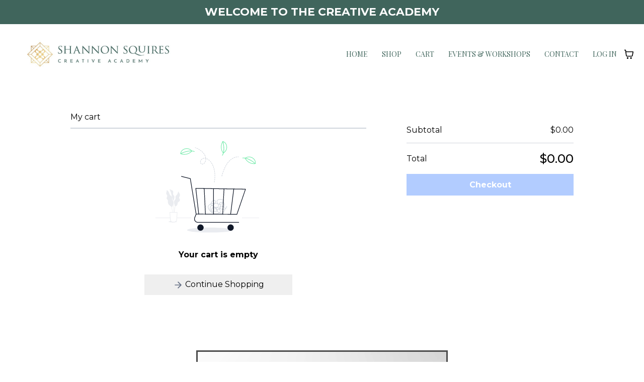

--- FILE ---
content_type: text/html; charset=utf-8
request_url: https://shannonsquirescreativeacademy.com/cart
body_size: 31660
content:
<!DOCTYPE html><html  lang="en" data-capo=""><head><meta charset="utf-8">
<meta name="viewport" content="width=device-width, initial-scale=1">
<title>Shannon Squires Creative Academy</title>
<link rel="preconnect" href="https://fonts.gstatic.com/" crossorigin="anonymous">
<link rel="stylesheet" href="https://fonts.googleapis.com/css?family=Lato:100,100i,200,200i,300,300i,400,400i,500,500i,600,600i,700,700i,800,800i,900,900i%7COpen%20Sans:100,100i,200,200i,300,300i,400,400i,500,500i,600,600i,700,700i,800,800i,900,900i%7CMontserrat:100,100i,200,200i,300,300i,400,400i,500,500i,600,600i,700,700i,800,800i,900,900i%7CPlayfair%20Display:100,100i,200,200i,300,300i,400,400i,500,500i,600,600i,700,700i,800,800i,900,900i%7C'Playfair%20Display':100,100i,200,200i,300,300i,400,400i,500,500i,600,600i,700,700i,800,800i,900,900i%7C'Montserrat':100,100i,200,200i,300,300i,400,400i,500,500i,600,600i,700,700i,800,800i,900,900i&display=swap" media="print" onload="this.media='all'">
<style type="text/css"> 

 :root{ --primary: #37ca37;
--secondary: #188bf6;
--white: #ffffff;
--gray: #cbd5e0;
--black: #000000;
--red: #e93d3d;
--orange: #f6ad55;
--yellow: #faf089;
--green: #9ae6b4;
--teal: #81e6d9;
--malibu: #63b3ed;
--indigo: #757BBD;
--purple: #d6bcfa;
--pink: #fbb6ce;
--transparent: transparent;
--overlay: rgba(0, 0, 0, 0.5);
--color-lh7ynpc8: #0A2344;
--color-lh7ynyes: #40655c;
--color-lh544wfg: #40655c;
--color-lod1lpyx: #DB253E;
--'montserrat': ''Montserrat'';
--arial: 'Arial';
--lato: 'Lato';
--open-sans: 'Open Sans';
--montserrat: 'Montserrat';
--playfair-display: 'Playfair Display';
--'playfair-display': ''Playfair Display'';
--headlinefont: 'Playfair Display';
--contentfont: 'Montserrat';
--text-color: #000000;
--link-color: var(--color-lh7ynyes); } .bg-fixed{bottom:0;top:0;left:0;right:0;position:fixed;overflow:auto;background-color:var(--white)} 
      
      .drop-zone-draggable .hl_main_popup{padding:20px;margin-top:0;border-color:var(--gray);border-width:10px;border-style:solid;background-color:var(--white)}
      
      
#hl_main_popup{padding:20px;margin-top:0;border-color:var(--gray);border-width:10px;border-style:solid;background-color:var(--white);width:720px} 
 /* ---- Global Header/Nav styles ----- */  
 :root{--white:#ffffff;--black:#000000;--transparent:transparent;--color-lh7ynyes:#40655c}.hl_page-preview--content .col-lFiCM09ioq>.inner,.hl_page-preview--content .row-8u3j8NgDeJ,.hl_page-preview--content .section-VAdTxEyyE{padding:0;margin-top:0;margin-bottom:0;background-color:var(--transparent);border-color:var(--black);border-width:2px;border-style:solid}.hl_page-preview--content .col-lFiCM09ioq>.inner,.hl_page-preview--content .row-8u3j8NgDeJ{width:100%}.hl_page-preview--content .col-lFiCM09ioq{width:100%}.hl_page-preview--content .col-lFiCM09ioq>.inner{padding:10px 5px}.hl_page-preview--content .image-FY9AXXuhVK{margin-top:0;margin-bottom:0}.hl_page-preview--content .image-FY9AXXuhVK .image-container img{box-shadow:undefined}.hl_page-preview--content .cimage-FY9AXXuhVK{padding:0;background-color:var(--transparent);opacity:1;text-align:center}.hl_page-preview--content .cnav-menu-ds96NOR4L5{font-family:var(--headlinefont);padding:0;margin-top:0;background-color:var(--white);mobile-background-color:var(--white);color:var(--color-lh7ynyes);bold-text-color:var(--text-color);italic-text-color:var(--text-color);underline-text-color:var(--text-color);icon-color:var(--text-color);secondary-color:var(--black);nav-menu-item-hover-background-color:var(--white);line-height:1.3em;text-transform:uppercase;letter-spacing:0;text-align:left;border-color:var(--black);border-width:2px;border-style:solid;nav-menu-item-spacing-x:14px;nav-menu-item-spacing-y:12px;dropdown-background:var(--white);dropdown-text-color:var(--black);dropdown-hover-color:var(--black);dropdown-item-spacing:10px}.hl_page-preview--content .col-YIvqgkxuCT,.hl_page-preview--content .row-cXz0bcy-zJ{margin:0 auto;box-shadow:none;padding:0;background-color:var(--color-lh7ynyes);border-color:var(--black);border-width:2px;border-style:solid;width:100%}.hl_page-preview--content .col-YIvqgkxuCT{padding:10px 5px;margin:0}.hl_page-preview--content #paragraph-MTfJ_quQDQ{margin:0}.hl_page-preview--content .cparagraph-MTfJ_quQDQ{font-family:var(--contentfont);background-color:var(--transparent);color:var(--white);icon-color:var(--text-color);font-weight:medium;box-shadow:none;padding:0;opacity:1;text-shadow:none;border-color:var(--black);border-width:2px;border-style:solid;line-height:1.3em;text-transform:none;letter-spacing:0;text-align:center}#section-VAdTxEyyE>.inner{max-width:100%}#col-lFiCM09ioq>.inner{flex-direction:column;justify-content:center;align-items:inherit;flex-wrap:nowrap}#nav-menu-ds96NOR4L5 .nav-menu,.--mobile #nav-menu-ds96NOR4L5 .nav-menu{font-size:14px;font-weight:undefined}#nav-menu-popup.nav-menu-ds96NOR4L5 .nav-menu-body{background:var(--white)}#nav-menu-ds96NOR4L5 .nav-menu li.nav-menu-item{display:flex;align-items:center;white-space:nowrap}#nav-menu-ds96NOR4L5 .items-cart-active{color:#155eef}#nav-menu-ds96NOR4L5 .items-cart{color:undefined}#nav-menu-ds96NOR4L5 .nav-menu .nav-menu-item a,#nav-menu-popup.nav-menu-ds96NOR4L5 .nav-menu .nav-menu-item a{color:var(--color-lh7ynyes);cursor:pointer;height:inherit;display:flex;align-items:center;padding:12px 14px;transition:all .3s ease}#nav-menu-ds96NOR4L5 .nav-menu .nav-menu-item:hover a{color:var(--black);background:var(--white)}#nav-menu-ds96NOR4L5 .nav-menu .dropdown-menu .dropdown-item:hover a,#nav-menu-popup.nav-menu-ds96NOR4L5 .nav-menu .nav-menu-item:hover a,#nav-menu-popup.nav-menu-ds96NOR4L5 .nav-menu-body .nav-dropdown-menu .nav-menu-item a,#nav-menu-popup.nav-menu-ds96NOR4L5 .nav-menu-body .nav-menu .nav-menu-item:hover{color:var(--black)}.--mobile #nav-menu-ds96NOR4L5 .nav-menu .dropdown-menu .dropdown-item{font-size:12px;font-weight:undefined}#nav-menu-popup.nav-menu-ds96NOR4L5 .nav-menu{font-size:14px;font-family:var(--headlinefont);font-weight:undefined}#nav-menu-ds96NOR4L5 .nav-menu-mobile span::before,#nav-menu-popup.nav-menu-ds96NOR4L5 .nav-menu-body .close-menu{color:var(--text-color);font-size:14px;font-weight:600}#nav-menu-popup.nav-menu-ds96NOR4L5 .nav-menu-body .nav-menu .nav-menu-item{color:var(--color-lh7ynyes);text-align:left;transition:all .3s ease;font-size:12px;font-weight:undefined}#nav-menu-ds96NOR4L5 .nav-menu .dropdown-menu .dropdown-item{font-size:12px;text-align:left;font-weight:undefined}#nav-menu-ds96NOR4L5 .nav-menu .dropdown-menu .dropdown-item a,#nav-menu-popup.nav-menu-ds96NOR4L5 .nav-menu .nav-dropdown-menu .nav-menu-item:hover a{color:var(--black);background:var(--white);padding:10px;transition:all .3s ease}#nav-menu-popup.nav-menu-ds96NOR4L5 .nav-menu-body .nav-dropdown-menu .nav-menu-item{background:var(--white);font-size:12px;font-weight:undefined}#nav-menu-popup.nav-menu-ds96NOR4L5 .nav-menu-body .nav-dropdown-menu .nav-menu-item:hover a{color:var(--black)}#nav-menu-ds96NOR4L5 .nav-menu-mobile span::before{cursor:pointer;content:"";font-family:"Font Awesome 5 Free"}@media screen and (min-width:0px) and (max-width:480px){.nav-menu-ds96NOR4L5 .branding .title{font-size:14px;line-height:1.3em;font-weight:undefined}#nav-menu-ds96NOR4L5 .hl-autocomplete-results li{font-size:14px}}@media screen and (min-width:481px) and (max-width:10000px){.nav-menu-ds96NOR4L5 .branding .title{font-size:14px;line-height:1.3em;font-weight:undefined}#nav-menu-ds96NOR4L5 .hl-autocomplete-results li{font-size:14px}}#nav-menu-ds96NOR4L5 strong{font-weight:700}#nav-menu-ds96NOR4L5 em,#nav-menu-ds96NOR4L5 strong,#nav-menu-ds96NOR4L5 u{color:var(--text-color)!important}#nav-menu-ds96NOR4L5 .hl-autocomplete-input{border:1px solid #cacaca;margin:1px;border-radius:16px}#nav-menu-ds96NOR4L5 .hl-autocomplete{font-family:inherit}#nav-menu-ds96NOR4L5 .hl-autocomplete-button{background:#fff}#nav-menu-ds96NOR4L5 .hl-autocomplete-input-wrapper{color:#000;background-color:#fff}#nav-menu-ds96NOR4L5 .hl-autocomplete-results{border:1px solid #cacaca;border-top:none;border-radius:16px;border-top-left-radius:0;border-top-right-radius:0;color:var(--color-lh7ynyes);background-color:var(--white)}#nav-menu-ds96NOR4L5 .hl-autocomplete-input:hover{border-width:1.5px;margin:.5px}#nav-menu-ds96NOR4L5 .hl-autocomplete-input:focus-within{border-width:2px;margin:0}#col-YIvqgkxuCT>.inner{flex-direction:column;justify-content:center;align-items:inherit;flex-wrap:nowrap}.paragraph-MTfJ_quQDQ{font-weight:500}.paragraph-MTfJ_quQDQ strong{color:var(--white)}.paragraph-MTfJ_quQDQ em,.paragraph-MTfJ_quQDQ u{color:var(--text-color)}.paragraph-MTfJ_quQDQ a,.paragraph-MTfJ_quQDQ a *{color:var(--white);text-decoration:none}.paragraph-MTfJ_quQDQ a u,.paragraph-MTfJ_quQDQ a:hover{text-decoration:underline}.paragraph-MTfJ_quQDQ a s{text-decoration:line-through}@media screen and (min-width:0px) and (max-width:480px){.paragraph-MTfJ_quQDQ h1,.paragraph-MTfJ_quQDQ h2,.paragraph-MTfJ_quQDQ h3,.paragraph-MTfJ_quQDQ h4,.paragraph-MTfJ_quQDQ h5,.paragraph-MTfJ_quQDQ h6,.paragraph-MTfJ_quQDQ ul li,.paragraph-MTfJ_quQDQ.text-output{font-size:22px!important;font-weight:500}}@media screen and (min-width:481px) and (max-width:10000px){.paragraph-MTfJ_quQDQ h1,.paragraph-MTfJ_quQDQ h2,.paragraph-MTfJ_quQDQ h3,.paragraph-MTfJ_quQDQ h4,.paragraph-MTfJ_quQDQ h5,.paragraph-MTfJ_quQDQ h6,.paragraph-MTfJ_quQDQ ul li,.paragraph-MTfJ_quQDQ.text-output{font-size:22px!important;font-weight:500}}.paragraph-MTfJ_quQDQ.text-output h1:first-child:before,.paragraph-MTfJ_quQDQ.text-output h2:first-child:before,.paragraph-MTfJ_quQDQ.text-output h3:first-child:before,.paragraph-MTfJ_quQDQ.text-output h4:first-child:before,.paragraph-MTfJ_quQDQ.text-output h5:first-child:before,.paragraph-MTfJ_quQDQ.text-output h6:first-child:before,.paragraph-MTfJ_quQDQ.text-output p:first-child:before{color:var(--text-color);content:'\';
    font-family: '';margin-right:5px;font-weight:700} 
 /* ---- Section styles ----- */ 
:root{--white:#ffffff;--black:#000000;--transparent:transparent;--color-lh544wfg:#40655c}.hl_page-preview--content .col-K-DB4q4Uv9 .inner,.hl_page-preview--content .row-MumnRegWDj,.hl_page-preview--content .section-CRBKnrIP4P{padding:20px 0;margin-top:0;margin-bottom:0;background-color:var(--transparent);border-color:var(--black);border-width:2px;border-style:solid}.hl_page-preview--content .col-K-DB4q4Uv9 .inner,.hl_page-preview--content .row-MumnRegWDj{padding:15px 0;width:100%}.hl_page-preview--content .col-K-DB4q4Uv9{width:100%}.hl_page-preview--content .col-K-DB4q4Uv9 .inner{padding:10px 5px}.hl_page-preview--content .cstore-cart-1AYuS93hg8{font-family:var(--contentfont);padding:10px;margin-top:0;margin-bottom:0;product-name-color:var(--black);product-price-color:var(--black);background-color:var(--transparent);secondary-color:var(--color-lh544wfg);button-text-color:var(--white);border-radius:8px;border-color:#000;border-style:solid;border-width:0;product-name-font-family:var(--headlinefont);product-price-font-family:var(--headlinefont)}#section-CRBKnrIP4P>.inner{max-width:1170px}#col-K-DB4q4Uv9>.inner{flex-direction:column;justify-content:center;align-items:inherit;flex-wrap:nowrap}#store-cart-1AYuS93hg8 .hl-cart-product-name,#store-cart-1AYuS93hg8 .hl-cart-product-price{font-size:14px;color:var(--black);font-family:var(--headlinefont)}#store-cart-1AYuS93hg8 .hl-cart-product-price{font-weight:700}#store-cart-1AYuS93hg8 .hl-checkout-btn{background-color:var(--color-lh544wfg);color:var(--white)}#store-cart-1AYuS93hg8 .hl-cart-product-price-discount{font-size:undefinedpx;color:#12b76a;font-family:undefined}@media screen and (min-width:0px) and (max-width:480px){#store-cart-1AYuS93hg8 .hl-cart-product-name{font-size:14px;color:var(--black);width:100%}#store-cart-1AYuS93hg8 .hl-cart-product-price{font-size:14px;color:var(--black)}#store-cart-1AYuS93hg8 .hl-cart-product-price-discount{font-size:undefinedpx}}
 /* ---- FOOTER styles ----- */  
 :root{--black:#000000;--transparent:transparent}.hl_page-preview--content .section-ArgIknPfNK{padding:0 0 20px;margin-top:0;margin-bottom:0;background-color:var(--transparent);border-color:var(--black);border-width:2px;border-style:solid}.hl_page-preview--content .row-8YpGx2-ZC6{margin-top:0;margin-bottom:0;padding:15px 0;width:100%}.hl_page-preview--content .col-76yzMRFlAr,.hl_page-preview--content .cparagraph-6UjLUAcLfY,.hl_page-preview--content .row-8YpGx2-ZC6{background-color:var(--transparent);border-color:var(--black);border-width:2px;border-style:solid}.hl_page-preview--content .col-76yzMRFlAr{padding:10px 5px;width:100%;margin:0}.hl_page-preview--content #paragraph-6UjLUAcLfY{margin-top:0;margin-bottom:0}.hl_page-preview--content .cparagraph-6UjLUAcLfY{font-family:var(--contentfont);color:var(--text-color);icon-color:var(--text-color);font-weight:400;padding:0;opacity:1;text-shadow:0 0 0 transparent;line-height:1.3em;letter-spacing:0;text-align:center}.hl_page-preview--content .divider-qXcZk3F4qd{margin-top:0;margin-bottom:0;padding-top:10px;padding-bottom:10px}.hl_page-preview--content .cdivider-qXcZk3F4qd{padding-top:5px;padding-bottom:5px}.hl_page-preview--content .image-5PAdxTgpN6{margin-top:0;margin-bottom:0}.hl_page-preview--content .image-5PAdxTgpN6 .image-container img{box-shadow:undefined;width:500px}.hl_page-preview--content .cimage-5PAdxTgpN6{padding:0;background-color:var(--transparent);opacity:1;text-align:center}#section-ArgIknPfNK>.inner{max-width:1170px}#col-76yzMRFlAr>.inner{flex-direction:column;justify-content:center;align-items:inherit;flex-wrap:nowrap}.paragraph-6UjLUAcLfY{font-weight:undefined}.paragraph-6UjLUAcLfY em,.paragraph-6UjLUAcLfY strong,.paragraph-6UjLUAcLfY u{color:var(--text-color)}.paragraph-6UjLUAcLfY a,.paragraph-6UjLUAcLfY a *{color:var(--link-color);text-decoration:none}.paragraph-6UjLUAcLfY a u,.paragraph-6UjLUAcLfY a:hover{text-decoration:underline}.paragraph-6UjLUAcLfY a s{text-decoration:line-through}@media screen and (min-width:0px) and (max-width:480px){.paragraph-6UjLUAcLfY h1,.paragraph-6UjLUAcLfY h2,.paragraph-6UjLUAcLfY h3,.paragraph-6UjLUAcLfY h4,.paragraph-6UjLUAcLfY h5,.paragraph-6UjLUAcLfY h6,.paragraph-6UjLUAcLfY ul li,.paragraph-6UjLUAcLfY.text-output{font-size:14px!important;font-weight:undefined}}@media screen and (min-width:481px) and (max-width:10000px){.paragraph-6UjLUAcLfY h1,.paragraph-6UjLUAcLfY h2,.paragraph-6UjLUAcLfY h3,.paragraph-6UjLUAcLfY h4,.paragraph-6UjLUAcLfY h5,.paragraph-6UjLUAcLfY h6,.paragraph-6UjLUAcLfY ul li,.paragraph-6UjLUAcLfY.text-output{font-size:14px!important;font-weight:undefined}}.paragraph-6UjLUAcLfY.text-output h1:first-child:before,.paragraph-6UjLUAcLfY.text-output h2:first-child:before,.paragraph-6UjLUAcLfY.text-output h3:first-child:before,.paragraph-6UjLUAcLfY.text-output h4:first-child:before,.paragraph-6UjLUAcLfY.text-output h5:first-child:before,.paragraph-6UjLUAcLfY.text-output h6:first-child:before,.paragraph-6UjLUAcLfY.text-output p:first-child:before{color:var(--text-color);content:'\';
    font-family: '';margin-right:5px;font-weight:700}.divider-qXcZk3F4qd .divider-element{width:100%;border-top:1px solid var(--black);margin:0 auto}

</style>
<style>.flex{display:flex}.flex-col{flex-direction:column}.flex-wrap{flex-wrap:wrap}.flex-grow{flex-grow:9999}.align-center{align-items:center}.h-full{height:100%}.max-w-400{max-width:400px}.text-right{text-align:right}.d-grid{display:grid}.px-0{padding-left:0!important;padding-right:0!important}.gap-1{gap:.3rem}.items-end{align-items:flex-end}.relative{position:relative}.gap-2{gap:.625rem}.mt-20{margin-top:20px}.mt-8{margin-top:32px}.ml-3{margin-left:.75rem}.mr-10{margin-right:10px}.mt-4{margin-top:1rem}.mb-4{margin-bottom:1rem}.w-100{width:100%}.h-100{height:100%}.w-50{width:50%}.w-25{width:25%}.mw-100{max-width:100%}.noBorder{border:none!important}.iti__flag{background-image:url(https://stcdn.leadconnectorhq.com/intl-tel-input/17.0.12/img/flags.png)}.pointer{cursor:pointer}@media (-webkit-min-device-pixel-ratio:2),(min-resolution:192dpi){.iti__flag{background-image:url(https://stcdn.leadconnectorhq.com/intl-tel-input/17.0.12/img/flags@2x.png)}}.iti__country{display:flex;justify-content:space-between}@media (min-width:768px){.hl_wrapper.nav-shrink .hl_wrapper--inner.page-creator,body{padding-top:0}.hl_page-creator--menu{left:0;top:0;z-index:10}.hl_wrapper{padding-left:0}}@media (min-width:1200px){.hl_wrapper.nav-shrink{padding-left:0!important}}html body .hl_wrapper{height:100vh;overflow:hidden}body{margin:0;-webkit-font-smoothing:antialiased}img{border-style:none;vertical-align:middle}.bg-fixed{z-index:-1}.progress-outer{background-color:#f5f5f5;border-radius:inherit;box-shadow:inset 0 1px 2px rgba(0,0,0,.1);font-size:14px;height:35px;line-height:36px;overflow:hidden;padding-bottom:0;padding-top:0;width:100%}.progress-inner{box-shadow:inset 0 -1px 0 rgba(0,0,0,.15);color:#fff;float:left;font-size:14px;height:100%;padding-left:10px;padding-right:10px;transition:width .6s ease;width:0}.progress0{width:0}.progress10{width:10%}.progress20{width:20%}.progress30{width:30%}.progress40{width:40%}.progress50{width:50%}.progress60{width:60%}.progress70{width:70%}.progress80{width:80%}.progress90{width:90%}.progress100{width:100%}.progressbarOffsetWhite{background:#f5f5f5}.progressbarOffsetTransparentWhite{background-color:hsla(0,0%,100%,.5)}.progressbarOffsetBlack{background:#333}.progressbarOffsetTransparentBlack{background-color:hsla(0,0%,49%,.5)}.text-white{color:#fff}.text-bold{font-weight:700}.text-italic{font-style:italic}.text-bold-italic{font-style:italic;font-weight:700}.progressbarSmall{font-size:14px;height:35px;line-height:36px}.progressbarMedium{font-size:19px;height:45px;line-height:45px}.progressbarLarge{font-size:21px;height:65px;line-height:65px}.recaptcha-container{margin-bottom:1em}.recaptcha-container p{color:red;margin-top:1em}.button-recaptcha-container div:first-child{height:auto!important;width:100%!important}.card-el-error-msg{align-items:center;color:#e25950;display:flex;font-size:13px;justify-content:flex-start;padding:10px 0;text-align:center}.card-el-error-msg svg{color:#f87171;margin-right:2px}.hl-faq-child-heading{border:none;cursor:pointer;justify-content:space-between;outline:none;padding:15px;width:100%}.hl-faq-child-head,.hl-faq-child-heading{align-items:center;display:flex}.v-enter-active,.v-leave-active{transition:opacity .2s ease-out}.v-enter-from,.v-leave-to{opacity:0}.faq-separated-child{margin-bottom:10px}.hl-faq-child-panel img{border-radius:15px;cursor:pointer}.hl-faq-child-heading-icon.left{margin-right:1em}.expand-collapse-all-button{background-color:transparent;border:1px solid #d1d5db;border-radius:15px;color:#3b82f6;cursor:pointer;font-size:12px;font-weight:400;line-height:16px;margin:1em 0;padding:5px 15px}.hl-faq-child-panel{transition:padding .2s ease}.v-spinner .v-moon1{position:relative}.v-spinner .v-moon1,.v-spinner .v-moon2{animation:v-moonStretchDelay .6s linear 0s infinite;animation-fill-mode:forwards}.v-spinner .v-moon2{opacity:.8;position:absolute}.v-spinner .v-moon3{opacity:.1}@keyframes v-moonStretchDelay{to{transform:rotate(1turn)}}.generic-error-message{color:red;font-weight:500;margin-top:.5rem;text-align:center}#faq-overlay{background:var(--overlay);height:100vh;opacity:.8;width:100vw}#faq-overlay,#faq-popup{position:fixed;z-index:1000}#faq-popup{background:#fff;height:auto;left:50%;margin-left:-250px;margin-top:-250px;top:50%;width:500px}#popupclose{cursor:pointer;float:right;padding:10px}.popupcontent{height:auto!important;width:100%!important}#button{cursor:pointer}.dark{background-color:#000}.antialiased{-webkit-font-smoothing:antialiased;-moz-osx-font-smoothing:grayscale}.spotlight{background:linear-gradient(45deg,#00dc82,#36e4da 50%,#0047e1);bottom:-30vh;filter:blur(20vh);height:40vh}.z-10{z-index:10}.right-0{right:0}.left-0{left:0}.fixed{position:fixed}.text-black{--tw-text-opacity:1;color:rgba(0,0,0,var(--tw-text-opacity))}.overflow-hidden{overflow:hidden}.min-h-screen{min-height:100vh}.font-sans{font-family:ui-sans-serif,system-ui,-apple-system,BlinkMacSystemFont,Segoe UI,Roboto,Helvetica Neue,Arial,Noto Sans,sans-serif,Apple Color Emoji,Segoe UI Emoji,Segoe UI Symbol,Noto Color Emoji}.place-content-center{place-content:center}.grid{display:grid}.z-20{z-index:20}.max-w-520px{max-width:520px}.mb-8{margin-bottom:2rem}.text-8xl{font-size:6rem;line-height:1}.font-medium{font-weight:500}.mb-16{margin-bottom:4rem}.leading-tight{line-height:1.25}.text-xl{font-size:1.25rem;line-height:1.75rem}.font-light{font-weight:300}@media (min-width:640px){.sm-text-10xl{font-size:10rem;line-height:1}.sm-text-4xl{font-size:2.25rem;line-height:2.5rem}.sm-px-0{padding-left:0;padding-right:0}}.full-center{background-position:50%!important;background-repeat:repeat!important;background-size:cover!important}.fill-width{background-size:100% auto!important}.fill-width,.fill-width-height{background-repeat:no-repeat!important}.fill-width-height{background-size:100% 100%!important}.no-repeat{background-repeat:no-repeat!important}.repeat-x{background-repeat:repeat-x!important}.repeat-y{background-repeat:repeat-y!important}.repeat-x-fix-top{background-position:top!important;background-repeat:repeat-x!important}.repeat-x-fix-bottom{background-position:bottom!important;background-repeat:repeat-x!important}#overlay{bottom:0;height:100%;left:0;opacity:0;overflow-y:scroll;position:fixed;right:0;top:0;transition:opacity .3s ease;width:100%;z-index:999;-webkit-overflow-scrolling:touch}#overlay.show{opacity:1}.popup-body{background-color:#fff;height:auto;left:50%;min-height:180px;position:absolute;top:10%;transition:transform .25s ease-in-out}.popup-body,.popup-body.show{transform:translate(-50%)}.closeLPModal{cursor:pointer;position:absolute;right:-10px;top:-10px;z-index:21}.settingsPModal{font-size:18px;left:40%;padding:10px;position:absolute;top:-40px;width:32px}.c-section>.inner{display:flex;flex-direction:column;justify-content:center;margin:auto;z-index:2}.c-row>.inner{display:flex;width:100%}.c-column>.inner{display:flex;flex-direction:column;height:100%;justify-content:inherit;width:100%!important}.c-wrapper{position:relative}.previewer{--vw:100vh/100;height:calc(100vh - 170px);margin:auto;overflow:scroll;overflow-x:hidden;overflow-y:scroll;width:100%}.c-element{position:relative}.c-column{flex:1}.c-column,.c-row{position:relative}p+p{margin-top:auto}.hl_page-creator--row.active{border-color:#188bf6}.flip-list-move{transition:transform .5s}.page-wrapper .sortable-ghost:before{background:#188bf6!important;border-radius:4px;content:"";height:4px;left:50%;position:absolute;top:50%;transform:translate(-50%,-50%);width:100%}.page-wrapper .sortable-ghost{border:none!important;position:relative}.active-drop-area:before{color:grey;content:"";font-size:12px;left:50%;pointer-events:none;position:absolute;top:50%;transform:translate(-50%,-50%)}.active-drop-area{border:1px dashed grey}.active-drop-area.is-empty{min-height:60px}.empty-component{align-items:center;border:1px dashed #d7dde9;display:flex;height:100%;justify-content:center;left:0;position:absolute;top:0;width:100%;z-index:2}.empty-component,.empty-component-min-height{min-height:100px;pointer-events:none}.dividerContainer{width:100%}.items-center{align-items:center}.font-semibold{font-weight:600}.text-2xl{font-size:1.5rem}.text-sm{font-size:.875rem}.w-full{width:100%}.mr-2{margin-right:.5rem}.mt-2{margin-top:.5rem}.justify-between{justify-content:space-between}.text-lg{font-size:1.125rem}.font-base{font-weight:400}.justify-end{justify-content:flex-end}.justify-center{justify-content:center!important}.text-center{text-align:center}.centered{align-items:center;display:flex;height:100%;justify-content:center;width:100%}.mx-auto{margin:0 auto}.default-cursor{cursor:default!important}</style>
<style>@media only screen and (max-width:767px){.c-row>.inner{flex-direction:column}.desktop-only{display:none}.c-column,.c-row{width:100%!important}.c-column,.c-column>.inner,.c-row>.inner,.c-section,.c-section>.inner{padding-left:0!important;padding-right:0!important}.c-column,.c-column>.inner,.c-row{margin-left:0!important;margin-right:0!important}.c-row{padding-left:10px!important;padding-right:10px!important}}@media only screen and (min-width:768px){.mobile-only{display:none}}.c-button button{outline:none;position:relative}.fa,.fab,.fal,.far,.fas{-webkit-font-smoothing:antialiased;display:inline-block;font-style:normal;font-variant:normal;line-height:1;text-rendering:auto}.c-column{flex:1 1 auto!important}.c-column>.inner.horizontal>div{flex:1}.c-row>.inner{display:flex;width:100%}.c-nested-column .c-row>.inner{width:100%!important}.c-nested-column .inner{border:none!important}.bgCover.bg-fixed:before{background-attachment:fixed!important;background-position:50%!important;background-repeat:repeat!important;background-size:cover!important;-webkit-background-size:cover!important}@supports (-webkit-touch-callout:inherit){.bgCover.bg-fixed:before{background-attachment:scroll!important}}.bgCover100.bg-fixed:before{background-size:100% auto!important;-webkit-background-size:100% auto!important}.bgCover100.bg-fixed:before,.bgNoRepeat.bg-fixed:before{background-repeat:no-repeat!important}.bgRepeatX.bg-fixed:before{background-repeat:repeat-x!important}.bgRepeatY.bg-fixed:before{background-repeat:repeat-y!important}.bgRepeatXTop.bg-fixed:before{background-position:top!important;background-repeat:repeat-x!important}.bgRepeatXBottom.bg-fixed:before{background-position:bottom!important;background-repeat:repeat-x!important}.bgCover{background-attachment:fixed!important;background-position:50%!important;background-repeat:repeat!important;background-size:cover!important;-webkit-background-size:cover!important}@supports (-webkit-touch-callout:inherit){.bgCover{background-attachment:scroll!important}}.bgCover100{background-size:100% auto!important;-webkit-background-size:100% auto!important}.bgCover100,.bgNoRepeat{background-repeat:no-repeat!important}.bgRepeatX{background-repeat:repeat-x!important}.bgRepeatY{background-repeat:repeat-y!important}.bgRepeatXTop{background-position:top!important}.bgRepeatXBottom,.bgRepeatXTop{background-repeat:repeat-x!important}.bgRepeatXBottom{background-position:bottom!important}.cornersTop{border-bottom-left-radius:0!important;border-bottom-right-radius:0!important}.cornersBottom{border-top-left-radius:0!important;border-top-right-radius:0!important}.radius0{border-radius:0}.radius1{border-radius:1px}.radius2{border-radius:2px}.radius3{border-radius:3px}.radius4{border-radius:4px}.radius5{border-radius:5px}.radius10{border-radius:10px}.radius15{border-radius:15px}.radius20{border-radius:20px}.radius25{border-radius:25px}.radius50{border-radius:50px}.radius75{border-radius:75px}.radius100{border-radius:100px}.radius125{border-radius:125px}.radius150{border-radius:150px}.borderTopBottom{border-bottom-color:rgba(0,0,0,.7);border-left:none!important;border-right:none!important;border-top-color:rgba(0,0,0,.7)}.borderTop{border-bottom:none!important;border-top-color:rgba(0,0,0,.7)}.borderBottom,.borderTop{border-left:none!important;border-right:none!important}.borderBottom{border-bottom-color:rgba(0,0,0,.7);border-top:none!important}.borderFull{border-color:rgba(0,0,0,.7)}@keyframes rocking{0%{transform:rotate(0deg)}25%{transform:rotate(0deg)}50%{transform:rotate(2deg)}75%{transform:rotate(-2deg)}to{transform:rotate(0deg)}}.buttonRocking{animation:rocking 2s infinite;animation-timing-function:ease-out;transition:.2s}.buttonPulseGlow{animation:pulseGlow 2s infinite;animation-timing-function:ease-in-out}@keyframes pulseGlow{0%{box-shadow:0 0 0 0 hsla(0,0%,100%,0)}25%{box-shadow:0 0 2.5px 1px hsla(0,0%,100%,.25)}50%{box-shadow:0 0 5px 2px hsla(0,0%,100%,.5)}85%{box-shadow:0 0 5px 5px hsla(0,0%,100%,0)}to{box-shadow:0 0 0 0 hsla(0,0%,100%,0)}}.buttonBounce{animation:bounce 1.5s infinite;animation-timing-function:ease-in;transition:.2s}@keyframes bounce{15%{box-shadow:0 0 0 0 transparent;transform:translateY(0)}35%{box-shadow:0 8px 5px -5px rgba(0,0,0,.25);transform:translateY(-35%)}45%{box-shadow:0 0 0 0 transparent;transform:translateY(0)}55%{box-shadow:0 5px 4px -4px rgba(0,0,0,.25);transform:translateY(-20%)}70%{box-shadow:0 0 0 0 transparent;transform:translateY(0)}80%{box-shadow:0 4px 3px -3px rgba(0,0,0,.25);transform:translateY(-10%)}90%{box-shadow:0 0 0 0 transparent;transform:translateY(0)}95%{box-shadow:0 2px 3px -3px rgba(0,0,0,.25);transform:translateY(-2%)}99%{box-shadow:0 0 0 0 transparent;transform:translateY(0)}to{box-shadow:0 0 0 0 transparent;transform:translateY(0)}}@keyframes elevate{0%{box-shadow:0 0 0 0 transparent;transform:translateY(0)}to{box-shadow:0 8px 5px -5px rgba(0,0,0,.25);transform:translateY(-10px)}}.buttonElevate:hover{animation:elevate .2s forwards}.buttonElevate{box-shadow:0 0 0 0 transparent;transition:.2s}.buttonWobble{transition:.3s}.buttonWobble:hover{animation:wobble .5s 1;animation-timing-function:ease-in-out}@keyframes wobble{0%{transform:skewX(0deg)}25%{transform:skewX(10deg)}50%{transform:skewX(0deg)}75%{transform:skewX(-10deg)}to{transform:skewX(0deg)}}.image-container img{max-width:100%;vertical-align:middle}.sub-text ::-moz-placeholder{color:#000;opacity:1}.sub-text ::placeholder{color:#000;opacity:1}.image-container{height:100%;width:100%}.shadow5inner{box-shadow:inset 0 1px 3px rgba(0,0,0,.05)}.shadow10inner{box-shadow:inset 0 1px 5px rgba(0,0,0,.1)}.shadow20inner{box-shadow:inset 0 1px 5px rgba(0,0,0,.2)}.shadow30inner{box-shadow:inset 0 2px 5px 2px rgba(0,0,0,.3)}.shadow40inner{box-shadow:inset 0 2px 5px 2px rgba(0,0,0,.4)}.shadow5{box-shadow:0 1px 3px rgba(0,0,0,.05)}.shadow10{box-shadow:0 1px 5px rgba(0,0,0,.1)}.shadow20{box-shadow:0 1px 5px rgba(0,0,0,.2)}.shadow30{box-shadow:0 2px 5px 2px rgba(0,0,0,.3)}.shadow40{box-shadow:0 2px 5px 2px rgba(0,0,0,.4)}.sub-heading-button{color:#fff;font-weight:400;line-height:normal;opacity:.8;text-align:center}.wideSection{max-width:1120px}.midWideSection,.wideSection{margin-left:auto!important;margin-right:auto!important}.midWideSection{max-width:960px}.midSection{margin-left:auto!important;margin-right:auto!important;max-width:720px}.c-section>.inner{margin-left:auto;margin-right:auto;max-width:1170px;width:100%}.c-column{padding-left:15px;padding-right:15px}.feature-img-circle img,.img-circle,.img-circle img{border-radius:50%!important}.feature-img-round-corners img,.img-round-corners,.img-round-corners img{border-radius:5px}.feature-image-dark-border img,.image-dark-border{border:3px solid rgba(0,0,0,.7)}.feature-image-white-border img,.image-white-border{border:3px solid #fff}.img-grey,.img-grey img{filter:grayscale(100%);filter:gray;-webkit-transition:all .6s ease}.button-shadow1{box-shadow:0 1px 5px rgba(0,0,0,.2)}.button-shadow2{box-shadow:0 1px 5px rgba(0,0,0,.4)}.button-shadow3{box-shadow:0 1px 5px rgba(0,0,0,.7)}.button-shadow4{box-shadow:0 8px 1px rgba(0,0,0,.1)}.button-shadow5{box-shadow:0 0 25px rgba(0,0,0,.2),0 0 15px rgba(0,0,0,.2),0 0 3px rgba(0,0,0,.4)}.button-shadow6{box-shadow:0 0 25px rgba(0,0,0,.4),0 0 15px hsla(0,0%,100%,.2),0 0 3px hsla(0,0%,100%,.4)}.button-shadow-sharp1{box-shadow:inset 0 1px 0 hsla(0,0%,100%,.2)}.button-shadow-sharp2{box-shadow:inset 0 0 0 1px hsla(0,0%,100%,.2)}.button-shadow-sharp3{box-shadow:inset 0 0 0 2px hsla(0,0%,100%,.2)}.button-shadow-highlight{box-shadow:none}.button-shadow-highlight:hover{box-shadow:inset 0 0 0 0 hsla(0,0%,100%,.22),inset 0 233px 233px 0 hsla(0,0%,100%,.12)}.button-flat-line{background-color:transparent!important;border-width:2px}.button-vp-5{padding-bottom:5px!important;padding-top:5px!important}.button-vp-10{padding-bottom:10px!important;padding-top:10px!important}.button-vp-15{padding-bottom:15px!important;padding-top:15px!important}.button-vp-20{padding-bottom:20px!important;padding-top:20px!important}.button-vp-25{padding-bottom:25px!important;padding-top:25px!important}.button-vp-30{padding-bottom:30px!important;padding-top:30px!important}.button-vp-40{padding-bottom:40px!important;padding-top:40px!important}.button-vp-0{padding-bottom:0!important;padding-top:0!important}.button-hp-5{padding-left:5px!important;padding-right:5px!important}.button-hp-10{padding-left:10px!important;padding-right:10px!important}.button-hp-15{padding-left:15px!important;padding-right:15px!important}.button-hp-20{padding-left:20px!important;padding-right:20px!important}.button-hp-25{padding-left:25px!important;padding-right:25px!important}.button-hp-30{padding-left:30px!important;padding-right:30px!important}.button-hp-40{padding-left:40px!important;padding-right:40px!important}.button-hp-0{padding-left:0!important;padding-right:0!important}.vs__dropdown-toggle{background:#f3f8fb!important;border:none!important;height:43px!important}.row-align-center{margin:0 auto}.row-align-left{margin:0 auto;margin-left:0!important}.row-align-right{margin:0 auto;margin-right:0!important}button,input,optgroup,select,textarea{border-radius:unset;font-family:unset;font-size:unset;line-height:unset;margin:unset;text-transform:unset}body{font-weight:unset!important;line-height:unset!important;-moz-osx-font-smoothing:grayscale;word-wrap:break-word}*,:after,:before{box-sizing:border-box}.main-heading-group>div{display:inline-block}.c-button span.main-heading-group,.c-button span.sub-heading-group{display:block}.time-grid-3{grid-template-columns:repeat(3,100px)}.time-grid-3,.time-grid-4{display:grid;text-align:center}.time-grid-4{grid-template-columns:repeat(4,100px)}@media screen and (max-width:767px){.time-grid-3{grid-template-columns:repeat(3,80px)}.time-grid-4{grid-template-columns:repeat(4,70px)}}.time-grid .timer-box{display:grid;font-size:15px;grid-template-columns:1fr;text-align:center}.timer-box .label{font-weight:300}.c-button button{cursor:pointer}.c-button>a{text-decoration:none}.c-button>a,.c-button>a span{display:inline-block}.nav-menu-wrapper{display:flex;justify-content:space-between}.nav-menu-wrapper.default{flex-direction:row}.nav-menu-wrapper.reverse{flex-direction:row-reverse}.nav-menu-wrapper .branding{align-items:center;display:flex}.nav-menu-wrapper.default .branding{flex-direction:row}.nav-menu-wrapper.reverse .branding{flex-direction:row-reverse}.nav-menu-wrapper.default .branding .logo,.nav-menu-wrapper.reverse .branding .title{margin-right:18px}.nav-menu-wrapper .branding .title{align-items:center;display:flex;min-height:50px;min-width:50px}.nav-menu{align-items:center;display:flex;flex-wrap:wrap;list-style:none;margin:0;padding:0}.nav-menu a{text-decoration:none}.dropdown{display:inline-block;position:relative}.dropdown .dropdown-menu{border:none;box-shadow:0 8px 16px 5px rgba(0,0,0,.1)}.dropdown-menu{background-clip:padding-box;border:1px solid rgba(0,0,0,.15);border-radius:.3125rem;color:#607179;display:none;float:left;font-size:1rem;left:0;list-style:none;margin:.125rem 0 0;min-width:10rem;padding:.5rem 0;position:absolute;text-align:left;top:100%;z-index:1000}.nav-menu .nav-menu-item.dropdown:hover>.dropdown-menu{display:block}.nav-menu .dropdown-menu{display:none;list-style:none;margin:0;padding:0}.nav-menu-mobile{display:none}.nav-menu-mobile i{cursor:pointer;font-size:24px}#nav-menu-popup{background:var(--overlay);bottom:0;display:none;height:100%;left:0;opacity:0;position:fixed;right:0;top:0;transition:opacity .3s ease;width:100%;z-index:100}#nav-menu-popup.show{opacity:1}#nav-menu-popup .nav-menu-body{background-color:#fff;height:100%;left:0;overflow:auto;padding:45px;position:absolute;top:0;width:100%}#nav-menu-popup .nav-menu-body .close-menu{cursor:pointer;position:absolute;right:20px;top:20px;z-index:100}#nav-menu-popup .nav-menu-body .close-menu:before{content:"\f00d"}#nav-menu-popup .nav-menu{align-items:center;display:flex;flex-direction:column;list-style:none;margin:0;padding:0}#nav-menu-popup .nav-menu .nav-menu-item{list-style:none;text-align:left;-webkit-user-select:none;-moz-user-select:none;user-select:none;width:100%}#nav-menu-popup .nav-menu .nav-menu-item .nav-menu-item-content{display:flex;position:relative}#nav-menu-popup .nav-menu-item .nav-menu-item-title{flex-grow:1;margin:0 1rem;max-width:calc(100% - 2rem)}#nav-menu-popup .nav-menu .nav-menu-item .nav-menu-item-content .nav-menu-item-toggle{cursor:pointer;font-size:24px;position:absolute;right:0;top:calc(50% - 12px)}#nav-menu-popup .nav-menu .nav-menu-item .nav-menu-item-content .nav-menu-item-toggle i{font-size:24px;transition:transform .2s ease}#nav-menu-popup .nav-menu .nav-menu-item .nav-menu-item-content .nav-menu-item-toggle i:before{content:"\f107"}#nav-menu-popup .nav-menu .nav-menu-item.active .nav-menu-item-content .nav-menu-item-toggle i{transform:rotate(-180deg)}#nav-menu-popup .nav-menu .nav-menu-item .nav-dropdown-menu{display:none;max-height:0;opacity:0;overflow:auto;padding:0;transition:all .3s ease-in-out;visibility:hidden}#nav-menu-popup .nav-menu .nav-menu-item.active .nav-dropdown-menu{display:block;max-height:600px;opacity:1;visibility:visible}.form-error{border:2px solid var(--red);border-radius:8px;cursor:pointer;font-size:20px;margin-bottom:10px;padding:6px 12px;text-align:center}.form-error,.form-error i{color:var(--red)}.c-bullet-list ul li{line-height:inherit}.c-bullet-list ul li.ql-indent-1{padding-left:4.5em}.c-bullet-list ul li.ql-indent-2{padding-left:7.5em}.c-bullet-list ul li.ql-indent-3{padding-left:10.5em}.c-bullet-list ul li.ql-indent-4{padding-left:13.5em}.c-bullet-list ul li.ql-indent-5{padding-left:16.5em}.c-bullet-list ul li.ql-indent-6{padding-left:19.5em}.c-bullet-list ul li.ql-indent-7{padding-left:22.5em}.c-bullet-list ul li.ql-indent-8{padding-left:25.5em}.c-rich-text .list-disc{list-style-type:disc}.c-rich-text .list-square{list-style-type:square}.c-rich-text .list-none{list-style-type:none}.c-rich-text .list-circle{list-style-type:circle}.c-rich-text .list-decimal{list-style-type:decimal}.c-rich-text .list-upper-alpha{list-style-type:upper-alpha}.c-rich-text .list-lower-alpha{list-style-type:lower-alpha}.c-rich-text .list-upper-roman{list-style-type:upper-roman}.c-rich-text .list-lower-roman{list-style-type:lower-roman}.text-output ul li{padding-left:1.5em}.text-output ul li:before{display:inline-block;font-weight:700;margin-left:-1.5em;margin-right:.3em;text-align:right;white-space:nowrap;width:1.2em}.svg-component svg{max-height:100%;max-width:100%}.border1{border-bottom:3px solid rgba(0,0,0,.2)!important}.border2{border:2px solid rgba(0,0,0,.55)}.border3{border:solid rgba(0,0,0,.15);border-width:1px 1px 2px;padding:5px}.border4{border:solid rgba(0,0,0,.35);border-width:1px 1px 2px;padding:1px!important}.shadow1{box-shadow:0 10px 6px -6px rgba(0,0,0,.15)}.shadow2{box-shadow:0 4px 3px rgba(0,0,0,.15),0 0 2px rgba(0,0,0,.15)}.shadow3{box-shadow:0 10px 6px -6px #999}.shadow4{box-shadow:3px 3px 15px #212121a8}.shadow6{box-shadow:0 10px 1px #ddd,0 10px 20px #ccc}.background{background-color:unset!important}@keyframes progress-bar-animation{to{background-position:0 -3000px}}@keyframes gradient{0%{background-position:0 50%}50%{background-position:100% 50%}to{background-position:0 50%}}h1,h2,h3,h4,h5,h6{font-weight:500;margin:unset}p{margin:unset}.c-bullet-list,.c-faq,.c-heading,.c-image-feature,.c-paragraph,.c-sub-heading{word-break:break-word}h1:empty:after,h2:empty:after,h3:empty:after,h4:empty:after,h5:empty:after,h6:empty:after,p:empty:after{content:"\00A0"}.w-3-4{width:75%}.w-1-2{width:50%}.tabs-container{display:flex}@media screen and (max-width:767px){.nav-menu{display:none}.nav-menu-mobile{align-items:center;display:flex}#faq-popup{left:5px!important;margin-left:0!important;width:98%!important}.video-container{width:100%!important}.autoplay .vjs-big-play-button{display:none!important}.autoplay:hover .vjs-control-bar{display:flex!important}}</style>
<style>@font-face{font-display:swap;font-family:Font Awesome\ 5 Free;font-style:normal;font-weight:400;src:url(https://stcdn.leadconnectorhq.com/funnel/fontawesome/webfonts/fa-regular-400.eot);src:url(https://stcdn.leadconnectorhq.com/funnel/fontawesome/webfonts/fa-regular-400.eot?#iefix) format("embedded-opentype"),url(https://stcdn.leadconnectorhq.com/funnel/fontawesome/webfonts/fa-regular-400.woff2) format("woff2"),url(https://stcdn.leadconnectorhq.com/funnel/fontawesome/webfonts/fa-regular-400.woff) format("woff"),url(https://stcdn.leadconnectorhq.com/funnel/fontawesome/webfonts/fa-regular-400.ttf) format("truetype"),url(https://stcdn.leadconnectorhq.com/funnel/fontawesome/webfonts/fa-regular-400.svg#fontawesome) format("svg")}.far{font-weight:400}@font-face{font-display:swap;font-family:Font Awesome\ 5 Free;font-style:normal;font-weight:900;src:url(https://stcdn.leadconnectorhq.com/funnel/fontawesome/webfonts/fa-solid-900.eot);src:url(https://stcdn.leadconnectorhq.com/funnel/fontawesome/webfonts/fa-solid-900.eot?#iefix) format("embedded-opentype"),url(https://stcdn.leadconnectorhq.com/funnel/fontawesome/webfonts/fa-solid-900.woff2) format("woff2"),url(https://stcdn.leadconnectorhq.com/funnel/fontawesome/webfonts/fa-solid-900.woff) format("woff"),url(https://stcdn.leadconnectorhq.com/funnel/fontawesome/webfonts/fa-solid-900.ttf) format("truetype"),url(https://stcdn.leadconnectorhq.com/funnel/fontawesome/webfonts/fa-solid-900.svg#fontawesome) format("svg")}.fa,.far,.fas{font-family:Font Awesome\ 5 Free}.fa,.fas{font-weight:900}@font-face{font-display:swap;font-family:Font Awesome\ 5 Brands;font-style:normal;font-weight:400;src:url(https://stcdn.leadconnectorhq.com/funnel/fontawesome/webfonts/fa-brands-400.eot);src:url(https://stcdn.leadconnectorhq.com/funnel/fontawesome/webfonts/fa-brands-400.eot?#iefix) format("embedded-opentype"),url(https://stcdn.leadconnectorhq.com/funnel/fontawesome/webfonts/fa-brands-400.woff2) format("woff2"),url(https://stcdn.leadconnectorhq.com/funnel/fontawesome/webfonts/fa-brands-400.woff) format("woff"),url(https://stcdn.leadconnectorhq.com/funnel/fontawesome/webfonts/fa-brands-400.ttf) format("truetype"),url(https://stcdn.leadconnectorhq.com/funnel/fontawesome/webfonts/fa-brands-400.svg#fontawesome) format("svg")}.fab{font-family:Font Awesome\ 5 Brands;font-weight:400}</style>
<style>:root{--animate-duration:1s;--animate-delay:1s;--animate-repeat:1}.animate__animated{animation-duration:1s;animation-duration:var(--animate-duration);animation-fill-mode:both}@media (prefers-reduced-motion:reduce),print{.animate__animated{animation-duration:1ms!important;animation-iteration-count:1!important;transition-duration:1ms!important}.animate__animated[class*=Out]{opacity:0}}@keyframes fadeIn{0%{opacity:0}to{opacity:1}}.animate__fadeIn{animation-name:fadeIn}@keyframes fadeInUp{0%{opacity:0;transform:translate3d(0,100%,0)}to{opacity:1;transform:translateZ(0)}}.animate__fadeInUp{animation-name:fadeInUp}@keyframes fadeInDown{0%{opacity:0;transform:translate3d(0,-100%,0)}to{opacity:1;transform:translateZ(0)}}.animate__fadeInDown{animation-name:fadeInDown}@keyframes fadeInLeft{0%{opacity:0;transform:translate3d(-100%,0,0)}to{opacity:1;transform:translateZ(0)}}.animate__fadeInLeft{animation-name:fadeInLeft}@keyframes fadeInRight{0%{opacity:0;transform:translate3d(100%,0,0)}to{opacity:1;transform:translateZ(0)}}.animate__fadeInRight{animation-name:fadeInRight}@keyframes slideInUp{0%{opacity:0;transform:translate3d(0,100%,0);visibility:visible}to{opacity:1;transform:translateZ(0)}}.animate__slideInUp{animation-name:slideInUp}@keyframes slideInDown{0%{opacity:0;transform:translate3d(0,-100%,0);visibility:visible}to{opacity:1;transform:translateZ(0)}}.animate__slideInDown{animation-name:slideInDown}@keyframes slideInLeft{0%{opacity:0;transform:translate3d(-100%,0,0);visibility:visible}to{opacity:1;transform:translateZ(0)}}.animate__slideInLeft{animation-name:slideInLeft}@keyframes slideInRight{0%{opacity:0;transform:translate3d(100%,0,0);visibility:visible}to{opacity:1;transform:translateZ(0)}}.animate__slideInRight{animation-name:slideInRight}@keyframes bounceIn{0%,20%,40%,60%,80%,to{animation-timing-function:cubic-bezier(.215,.61,.355,1)}0%{opacity:0;transform:scale3d(.3,.3,.3)}20%{transform:scale3d(1.1,1.1,1.1)}40%{transform:scale3d(.9,.9,.9)}60%{opacity:1;transform:scale3d(1.03,1.03,1.03)}80%{transform:scale3d(.97,.97,.97)}to{opacity:1;transform:scaleX(1)}}.animate__bounceIn{animation-duration:.75s;animation-duration:calc(var(--animate-duration)*.75);animation-name:bounceIn}@keyframes bounceInUp{0%,60%,75%,90%,to{animation-timing-function:cubic-bezier(.215,.61,.355,1)}0%{opacity:0;transform:translate3d(0,3000px,0) scaleY(5)}60%{opacity:1;transform:translate3d(0,-20px,0) scaleY(.9)}75%{transform:translate3d(0,10px,0) scaleY(.95)}90%{transform:translate3d(0,-5px,0) scaleY(.985)}to{transform:translateZ(0)}}.animate__bounceInUp{animation-name:bounceInUp}@keyframes bounceInDown{0%,60%,75%,90%,to{animation-timing-function:cubic-bezier(.215,.61,.355,1)}0%{opacity:0;transform:translate3d(0,-3000px,0) scaleY(3)}60%{opacity:1;transform:translate3d(0,25px,0) scaleY(.9)}75%{transform:translate3d(0,-10px,0) scaleY(.95)}90%{transform:translate3d(0,5px,0) scaleY(.985)}to{transform:translateZ(0)}}.animate__bounceInDown{animation-name:bounceInDown}@keyframes bounceInLeft{0%,60%,75%,90%,to{animation-timing-function:cubic-bezier(.215,.61,.355,1)}0%{opacity:0;transform:translate3d(-3000px,0,0) scaleX(3)}60%{opacity:1;transform:translate3d(25px,0,0) scaleX(1)}75%{transform:translate3d(-10px,0,0) scaleX(.98)}90%{transform:translate3d(5px,0,0) scaleX(.995)}to{transform:translateZ(0)}}.animate__bounceInLeft{animation-name:bounceInLeft}@keyframes bounceInRight{0%,60%,75%,90%,to{animation-timing-function:cubic-bezier(.215,.61,.355,1)}0%{opacity:0;transform:translate3d(3000px,0,0) scaleX(3)}60%{opacity:1;transform:translate3d(-25px,0,0) scaleX(1)}75%{transform:translate3d(10px,0,0) scaleX(.98)}90%{transform:translate3d(-5px,0,0) scaleX(.995)}to{transform:translateZ(0)}}.animate__bounceInRight{animation-name:bounceInRight}@keyframes flip{0%{animation-timing-function:ease-out;opacity:0;transform:perspective(400px) scaleX(1) translateZ(0) rotateY(-1turn)}40%{animation-timing-function:ease-out;transform:perspective(400px) scaleX(1) translateZ(150px) rotateY(-190deg)}50%{animation-timing-function:ease-in;transform:perspective(400px) scaleX(1) translateZ(150px) rotateY(-170deg)}80%{animation-timing-function:ease-in;transform:perspective(400px) scale3d(.95,.95,.95) translateZ(0) rotateY(0deg)}to{animation-timing-function:ease-in;opacity:1;transform:perspective(400px) scaleX(1) translateZ(0) rotateY(0deg)}}.animate__animated.animate__flip{animation-name:flip;backface-visibility:visible}@keyframes flipInX{0%{animation-timing-function:ease-in;opacity:0;transform:perspective(400px) rotateX(90deg)}40%{animation-timing-function:ease-in;transform:perspective(400px) rotateX(-20deg)}60%{opacity:1;transform:perspective(400px) rotateX(10deg)}80%{transform:perspective(400px) rotateX(-5deg)}to{transform:perspective(400px)}}.animate__flipInX{animation-name:flipInX;backface-visibility:visible!important}@keyframes flipInY{0%{animation-timing-function:ease-in;opacity:0;transform:perspective(400px) rotateY(90deg)}40%{animation-timing-function:ease-in;transform:perspective(400px) rotateY(-20deg)}60%{opacity:1;transform:perspective(400px) rotateY(10deg)}80%{transform:perspective(400px) rotateY(-5deg)}to{transform:perspective(400px)}}.animate__flipInY{animation-name:flipInY;backface-visibility:visible!important}@keyframes rollIn{0%{opacity:0;transform:translate3d(-100%,0,0) rotate(-120deg)}to{opacity:1;transform:translateZ(0)}}.animate__rollIn{animation-name:rollIn}@keyframes zoomIn{0%{opacity:0;transform:scale3d(.3,.3,.3)}50%{opacity:1}}.animate__zoomIn{animation-name:zoomIn}@keyframes lightSpeedInLeft{0%{opacity:0;transform:translate3d(-100%,0,0) skewX(30deg)}60%{opacity:1;transform:skewX(-20deg)}80%{transform:skewX(5deg)}to{transform:translateZ(0)}}.animate__lightSpeedInLeft{animation-name:lightSpeedInLeft;animation-timing-function:ease-out}@keyframes lightSpeedInRight{0%{opacity:0;transform:translate3d(100%,0,0) skewX(-30deg)}60%{opacity:1;transform:skewX(20deg)}80%{transform:skewX(-5deg)}to{transform:translateZ(0)}}.animate__lightSpeedInRight{animation-name:lightSpeedInRight;animation-timing-function:ease-out}</style>
<style>.cart-nav-wrapper{align-items:center;background-color:inherit;display:flex;gap:24px}.nav-menu-wrapper.default .branding .logo{position:relative;width:-moz-max-content;width:max-content}</style>
<style>.hl-quantity-input-container{align-items:center;border:1px solid #d3d3d3;display:flex;height:40px;padding:0;width:45%}.hl-quantity-input{background-color:transparent;border:none;text-align:center;width:100%}.hl-divider{border-bottom:.5px solid #eaecf0;margin-top:10px}.action-icon{cursor:pointer;margin:0 10px}.price{color:#000;font-weight:500}.alert{align-items:center;background-color:#fffbfa;border:1px solid #fda29b;border-radius:8px;color:#f04438}.alert,.alert-success{display:flex;font-weight:400;gap:8px;margin:24px 0;padding:16px}.alert-success{background-color:#daf4b7;border:1px solid #37d70f;border-radius:8px;color:#024004;flex-direction:column;justify-content:center}.opacity-80{opacity:.8}.coupon-code-text{color:#667085;margin:0 5px}.unavailable{color:#667085;font-size:14px;margin-top:10px}.truncate-text-2-lines{display:-webkit-box;overflow:hidden;-webkit-box-orient:vertical;-webkit-line-clamp:2}.empty-cart-heading{font-weight:700;padding-top:16px}.empty-cart-description{color:#667085;padding:10px 32px;text-align:center}.empty-cart-container{align-items:center;display:flex;flex-direction:column;justify-content:center}.cart-item-variant{color:#667085;font-size:12px}.hl-input-col-2{display:grid;gap:16px;grid-template-columns:1fr 1fr}.iti.iti--allow-dropdown{width:100%}.ec-subscription-pills-container{display:flex;flex-wrap:wrap;font-weight:500;gap:4px;margin:6px 0}.ec-subscription-description{font-size:12px;font-weight:500;margin-bottom:0!important;opacity:.8}.ec-subscription-pill{line-height:18px}.truncate-text{overflow:hidden;text-overflow:ellipsis;white-space:nowrap}.edit-cart-icon{margin-right:5px}.hl-cart-product-image{height:64px!important;margin-right:12px;-o-object-fit:contain;object-fit:contain;width:64px!important}.cart-item-border-bottom{border-bottom:1px solid #d3d3d3}.hl-checkout-input{background-position:97%;border:1px solid #d1d5db;border-radius:0!important;font-size:14px;line-height:24px;outline:none!important;padding:8px 12px;width:100%}.container-ecommerce-checkout .is-danger{border:1px solid #f87171}.coupon-container{align-items:flex-end;display:flex;flex-direction:column;justify-content:flex-end;margin-bottom:1rem;margin-top:.6rem}.cart-total{align-items:center;border-top:2px solid #f1f5f9;padding:16px 0}.cart-discount,.cart-total{display:flex;justify-content:space-between}.cart-discount{font-size:14px;padding-bottom:16px}.ecom-gray-divider{border-top:1px solid #d0d5dd}.product-variant{color:#667085;font-size:14px;margin-top:5px}.ecom-blue-divider{border-bottom:2px solid #3b82f6}.cart-subtotal{display:flex;justify-content:space-between;margin:16px 0}.total-amount{font-size:24px;font-weight:500}.right-arrow{margin-right:10px}.hl-cart-item-disabled{opacity:.5}.center-loader-class{left:50%;margin:0;position:absolute;top:50vh;transform:translate(-50%,-25vh)}.loaderClass{margin:50px auto!important;width:-moz-fit-content;width:fit-content}.form-input{-webkit-appearance:none;-moz-appearance:none;appearance:none;background-position:97%;border:1px solid #d1d5db;border-radius:5px;box-shadow:0 0 0 0 transparent,transparent!important;-moz-box-shadow:0 0 0 0 transparent,transparent!important;-webkit-box-shadow:0 0 0 0 transparent,transparent!important;font-size:14px;line-height:24px;outline:none!important;padding:8px 12px;width:100%}.backdrop{bottom:0;left:0;position:fixed;right:0;top:0;z-index:97}.ec-filter-reset-all-button{background:none;border:none;cursor:pointer;margin-left:auto;max-width:-moz-fit-content;max-width:fit-content;outline:none}.reset-button-wrapper{border-bottom:1px solid #eaecf0;display:flex;justify-content:space-between;padding-bottom:8px}.ec-sort-filter-menu{border:1px solid #eaecf0;display:flex;flex-direction:column;font-weight:400;gap:12px;left:0;padding:12px;pointer-events:auto;position:absolute;top:calc(100% + 8px);width:250px;z-index:999}.ec-filter-item{align-items:center;cursor:pointer;display:flex;font-weight:600;gap:8px;margin-right:8px}.ec-filter-item:hover,.ec-filter-reset-all-button:hover{text-decoration:underline}.ec-filter-item-wrapper{position:relative}.cart-icon:before{content:"\f07a";font-family:Font Awesome\ 5 Free;font-weight:700;margin-right:5px}.hl-continue-btn{border:none;margin:30px 0;padding:10px;width:50%}.form-btn,.hl-continue-btn{cursor:pointer;outline:none}.form-btn{display:block;font-weight:700;transition:all .15s ease}.form-btn .sub-text{font-size:13px;font-weight:400}.order-form-footer{color:#9c9c9c;font-size:12px;margin-top:10px;text-align:center;word-break:break-word}.form-btn{border:1px solid rgba(0,0,0,.1);border-radius:4px;box-shadow:inset 0 1px 0 hsla(0,0%,100%,.2);color:#fff;padding:8px;position:relative;width:100%}.form-btn .main-text{font-size:1.2rem;font-weight:700}.primary-btn .main-text{font-size:14px;font-weight:700}.form-btn i{font-size:1.26rem;font-weight:900;margin-right:5px}.prices-container select,.variants-container select{-webkit-appearance:none!important;-moz-appearance:none!important;background-image:url("data:image/svg+xml;charset=utf-8,%3Csvg xmlns='http://www.w3.org/2000/svg' fill='none' viewBox='0 0 20 20'%3E%3Cpath stroke='%236b7280' stroke-linecap='round' stroke-linejoin='round' stroke-width='1.5' d='m6 8 4 4 4-4'/%3E%3C/svg%3E");background-position:right .5rem center;background-repeat:no-repeat;background-size:1.5em 1.5em;border:1px solid #d3d3d3;border-radius:0;border-radius:8px;padding:.5rem 2.5rem .5rem .75rem;width:100%}.flex{display:flex}.shine{-webkit-animation-duration:1s;-webkit-animation-fill-mode:forwards;-webkit-animation-iteration-count:infinite;-webkit-animation-name:placeholderShimmer;-webkit-animation-timing-function:linear;background:#f6f7f8;background-image:linear-gradient(90deg,#f6f7f8 0,#edeef1 20%,#f6f7f8 40%,#f6f7f8);background-repeat:no-repeat;background-size:800px 800px;display:inline-block;position:relative}.box{height:104px;width:100px}.lines{height:10px;margin-top:5px;width:180px}.lines-height-20{height:20px;width:40%}.amount-shimmer{height:20px;width:10%}.total-amount-shimmer{height:30px;width:20%}.image{display:block;height:56px;margin-right:20px;margin-top:15px;width:56px}.form-input-shimmer{display:block;height:40px;margin-top:20px;width:500px}.form-input-label-shimmer{display:block;height:10px;margin-top:10px;width:200px}.input-shimmer{display:block;height:40px;margin-left:20px;margin-top:20px;width:150px}.total-price-shimmer{height:10px;margin-left:50px;margin-top:35px;width:100px}.price-shimmer{height:10px;margin-top:10px;width:50px}.details-shimmer{display:inline-flex;flex-direction:column;margin-top:15px;vertical-align:top}.checkout-price-shimmer{height:10px;margin-left:130px;margin-top:35px;width:100px}.ec-product-label{background-color:#000;border-radius:9999px;color:#fff;font-size:12px;left:12px;line-height:18px;padding:2px 8px;position:absolute;top:12px}.image-wrapper{position:relative}.single-star-rating{bottom:0;margin:10px;padding:0 5px;position:absolute}.ec-pagination-container{align-items:center;display:flex;justify-content:center}.ec-pagination-btn{background:transparent;border:2px solid #d3d3d3;border-radius:8px;color:inherit;cursor:pointer;font-size:14px;margin:12px;padding:8px 16px}.ec-pagination-btn:disabled{cursor:not-allowed;opacity:60%;pointer-events:none}.ec-pagination-btn:hover{border:2px solid #155eef}.disabled-action-icon{cursor:not-allowed;opacity:50%;pointer-events:none}@media screen and (max-width:767px){.ec-product-label{left:8px;top:8px}}@keyframes placeholderShimmer{0%{background-position:-468px 0}to{background-position:468px 0}}.hl-cart-container{display:grid;gap:5rem;grid-template-columns:2fr 1fr;margin:auto;max-width:1000px}.hl-cart-container .hl-cart-heading{border-bottom:2px solid #d0d5dd;padding-bottom:12px;width:100%}.hl-cart-container .hl-checkout-btn:disabled{background-color:#b2ccff!important;cursor:not-allowed}.hl-cart-container .hl-image-name-container{align-items:center;display:flex}.hl-cart-container .hl-cart-item{display:flex;flex-wrap:nowrap;justify-content:space-between;padding-top:16px}.hl-cart-container .hl-cart-product-name{font-size:16px;line-height:1.2;text-decoration:none;width:200px}.hl-cart-container .hl-cart-product-name:hover{text-decoration:underline}.hl-cart-container .cart-item-variant{width:200px}.hl-cart-container .hl-cart-quantity{display:flex;justify-content:space-between;padding-bottom:12px;width:50%}.hl-cart-container .hl-continue-btn{border:none;cursor:pointer;margin:30px 0;outline:none;padding:10px;width:50%}.hl-cart-container .hl-cart-product-price{font-weight:500!important;line-height:1.6}.hl-cart-container .hl-cart-qty-container{align-items:center;display:flex;justify-content:space-between;padding:16px 0 16px 10px}.hl-cart-container .delete-icon{cursor:pointer;height:25px;margin-left:12px;width:25px}.hl-cart-container .checkout-btn-text{font-size:16px;font-weight:700;margin:auto;overflow:hidden;text-overflow:ellipsis;white-space:nowrap;width:300px}.hl-cart-container .item-amount-wrapper{align-items:center;display:flex;flex-wrap:wrap}.hl-cart-container .hl-amount-subtotal{margin-top:10px}.hl-cart-container .hl-checkout-btn{border:none;cursor:pointer;padding:12px 16px;width:100%}.hl-cart-container .hl-quantity-input-container-disabled{cursor:not-allowed}.hl-cart-container .hl-quantity-input-container{width:41%!important}.hl-cart-container .cart-total-price{font-size:14px;margin:0 10px}.hl-cart-container .hl-cart-product-price-override{font-size:12px;margin:0 10px;text-decoration:line-through}.hl-cart-container .hl-cart-product-price-discount{font-weight:500}.hl-cart-container .mobile{display:none}@media screen and (max-width:900px){.hl-cart-container,.hl-cart-container .hl-cart-item{display:block}.hl-cart-container .hl-image-name-container{align-items:flex-start;justify-content:space-between;margin-bottom:10px}.hl-cart-container .hl-cart-qty-container{padding:0}.hl-cart-container .hl-amount-subtotal{border-top:1px solid #d3d3d3;padding-top:16px}.hl-cart-container .hl-cart-quantity{width:100%}.hl-cart-container .hl-amount-subtotal{margin-top:16px;width:100%}.hl-cart-container .hl-quantity-input-container{width:40%!important}.hl-cart-container .desktop{display:none!important}.hl-cart-container .mobile{display:block!important}.hl-cart-container .input-shimmer{margin:10px 0 0}.hl-cart-container .justify-between{align-items:center;justify-content:space-between}}</style>
<style>.nav-cart-wrapper{display:flex;justify-content:flex-end}.nav-cart-button{align-items:center;background:none;border:none;cursor:pointer;display:flex;font:inherit;outline:inherit;padding:0}.nav-cart-icon{transition:transform .3s ease-in-out}.nav-cart-icon:hover{transform:scale(1.2)}.items-text{border-radius:50%;font-weight:700;padding:4px 10px}</style>
<link rel="preload" as="style" href="https://fonts.googleapis.com/css?family=Lato:100,100i,200,200i,300,300i,400,400i,500,500i,600,600i,700,700i,800,800i,900,900i%7COpen%20Sans:100,100i,200,200i,300,300i,400,400i,500,500i,600,600i,700,700i,800,800i,900,900i%7CMontserrat:100,100i,200,200i,300,300i,400,400i,500,500i,600,600i,700,700i,800,800i,900,900i%7CPlayfair%20Display:100,100i,200,200i,300,300i,400,400i,500,500i,600,600i,700,700i,800,800i,900,900i%7C'Playfair%20Display':100,100i,200,200i,300,300i,400,400i,500,500i,600,600i,700,700i,800,800i,900,900i%7C'Montserrat':100,100i,200,200i,300,300i,400,400i,500,500i,600,600i,700,700i,800,800i,900,900i&display=swap">
<link  as="script" crossorigin href="https://stcdn.leadconnectorhq.com/_preview/BKVaNdlD.js">
<link  as="script" crossorigin href="https://stcdn.leadconnectorhq.com/_preview/DIxQEBM-.js">
<link  as="script" crossorigin href="https://stcdn.leadconnectorhq.com/_preview/L0w3qBtp.js">
<link  as="script" crossorigin href="https://stcdn.leadconnectorhq.com/_preview/DnmtsHco.js">
<link  as="script" crossorigin href="https://stcdn.leadconnectorhq.com/_preview/CLl4Jynq.js">
<link  as="script" crossorigin href="https://stcdn.leadconnectorhq.com/_preview/DiS83BvB.js">
<link  as="script" crossorigin href="https://stcdn.leadconnectorhq.com/_preview/CErzgKqJ.js">
<link  as="script" crossorigin href="https://stcdn.leadconnectorhq.com/_preview/B07PeIGf.js">
<link  as="script" crossorigin href="https://stcdn.leadconnectorhq.com/_preview/CQ_7dM8q.js">
<link  as="script" crossorigin href="https://stcdn.leadconnectorhq.com/_preview/B6iR5Z0F.js">
<link  as="script" crossorigin href="https://stcdn.leadconnectorhq.com/_preview/DgavzTbE.js">
<link  as="script" crossorigin href="https://stcdn.leadconnectorhq.com/_preview/7FGOH8wU.js">
<link  as="script" crossorigin href="https://stcdn.leadconnectorhq.com/_preview/kaqkAeuE.js">
<link  as="script" crossorigin href="https://stcdn.leadconnectorhq.com/_preview/tUMQVBwV.js">
<link  as="script" crossorigin href="https://stcdn.leadconnectorhq.com/_preview/DWOS9aNN.js">
<link  as="script" crossorigin href="https://stcdn.leadconnectorhq.com/_preview/DW-3PSLe.js">
<link  as="script" crossorigin href="https://stcdn.leadconnectorhq.com/_preview/Bd5R4JIW.js">
<link  as="script" crossorigin href="https://stcdn.leadconnectorhq.com/_preview/CBYAvvqH.js">
<link  as="script" crossorigin href="https://stcdn.leadconnectorhq.com/_preview/w5KL3IsU.js">
<link  as="script" crossorigin href="https://stcdn.leadconnectorhq.com/_preview/CkuHrqG3.js">
<link  as="script" crossorigin href="https://stcdn.leadconnectorhq.com/_preview/mrD4Qvc_.js">
<link  as="script" crossorigin href="https://stcdn.leadconnectorhq.com/_preview/DKeuBCMA.js">
<link  as="script" crossorigin href="https://stcdn.leadconnectorhq.com/_preview/DctQcdle.js">
<link  as="script" crossorigin href="https://stcdn.leadconnectorhq.com/_preview/Dxzbedgu.js">
<link  as="script" crossorigin href="https://stcdn.leadconnectorhq.com/_preview/DjiXCgR8.js">
<link  as="script" crossorigin href="https://stcdn.leadconnectorhq.com/_preview/Dipz0mOK.js">
<link  as="script" crossorigin href="https://stcdn.leadconnectorhq.com/_preview/C3e4t58V.js">
<link  as="script" crossorigin href="https://stcdn.leadconnectorhq.com/_preview/DJ1KD1_M.js">
<link  as="script" crossorigin href="https://stcdn.leadconnectorhq.com/_preview/DMf_iQbA.js">
<link  as="script" crossorigin href="https://stcdn.leadconnectorhq.com/_preview/2qUv-9sF.js">
<link  as="script" crossorigin href="https://stcdn.leadconnectorhq.com/_preview/Xg1IjkLH.js">
<link  as="script" crossorigin href="https://stcdn.leadconnectorhq.com/_preview/CLqg0LEo.js">
<link  as="script" crossorigin href="https://stcdn.leadconnectorhq.com/_preview/BkoqFQii.js">
<link  as="script" crossorigin href="https://stcdn.leadconnectorhq.com/_preview/BOBTS0cK.js">
<link  as="script" crossorigin href="https://stcdn.leadconnectorhq.com/_preview/DyqqqLob.js">
<link  as="script" crossorigin href="https://stcdn.leadconnectorhq.com/_preview/DHjsJKqj.js">
<link rel="icon" href="https://storage.googleapis.com/msgsndr/po1FS59WZQHQ1Pmc4Oir/media/644ff06e7579d084c9fa706d.jpeg">
<meta name="title" content="Shannon Squires Creative Academy">
<meta property="og:title" content="Shannon Squires Creative Academy">
<meta name="description" content="Shannon Squires Creative Academy Editing Tutorials Photography Products Overlays and More">
<meta property="og:description" content="Shannon Squires Creative Academy Editing Tutorials Photography Products Overlays and More">
<meta name="author" content="Shannon Squires">
<meta property="og:author" content="Shannon Squires">
<meta name="image" content="https://assets.cdn.filesafe.space/po1FS59WZQHQ1Pmc4Oir/media/644ff069142d83aa731032cd.jpeg">
<meta property="og:image" content="https://assets.cdn.filesafe.space/po1FS59WZQHQ1Pmc4Oir/media/644ff069142d83aa731032cd.jpeg">
<meta name="keywords" content="photography workshops, online photography class, editing tutorials, photoshop tutorials, photo workshops, photography masterclass, photography digital products, unique photography tutorials, fine art photography, composite photography">
<meta property="og:keywords" content="photography workshops, online photography class, editing tutorials, photoshop tutorials, photo workshops, photography masterclass, photography digital products, unique photography tutorials, fine art photography, composite photography">
<meta property="og:type" content="website">
<meta property="twitter:type" content="website">
<script type="module" src="https://stcdn.leadconnectorhq.com/_preview/BKVaNdlD.js" crossorigin></script>
<script id="unhead:payload" type="application/json">{"title":""}</script></head><body><div id="__nuxt"><!--[--><!--[--><div class="bgCover bg-fixed"></div><div><!--[--><div><!----><!----><div><div id="nav-menu-popup" style="display:none;" class="hide"><div class="nav-menu-body"><i class="close-menu fas fa-times"></i><ul class="nav-menu"><!--[--><!--]--></ul></div></div></div><!----><!--[--><!--]--><!----><div id="preview-container" class="preview-container hl_page-preview--content"><div><!----><!--[--><!--[--><div class="fullSection none noBorder radius0 none c-section c-wrapper section-VAdTxEyyE" style="" id="section-VAdTxEyyE"><!----><!----><div class="inner"><!----><!--[--><!--[--><div class="row-align-center noBorder radius0 none c-row c-wrapper row-cXz0bcy-zJ" id="row-cXz0bcy-zJ"><!----><!----><div class="inner"><!----><!--[--><!--[--><div class="noBorder radius0 none c-column c-wrapper col-YIvqgkxuCT" id="col-YIvqgkxuCT"><!----><!----><div class="vertical inner"><!----><!--[--><!--[--><div id="paragraph-MTfJ_quQDQ" class="c-paragraph c-wrapper"><!----><!----><!----><div class="paragraph-MTfJ_quQDQ text-output cparagraph-MTfJ_quQDQ noBorder radius0 none" data-animation-class="animate__animated animate__slideInLeft" style="opacity:0;"><div><h2><strong>WELCOME TO THE CREATIVE ACADEMY</strong></h2></div></div><!----><!----><!----><span></span><!----><!----><!----><!----><!----><!----><!----><!----><!----><!----><!----><!----><!----><!----><!----><!----><!----><!----><!----><!----><!----><!----><!----><!----><!----><!----><!----><!----><!----><!----><!----><!----><!----><!----><!----><!----><!----><!----><!----><!----><!----><!----><!----></div><!--]--><!--]--></div><!----><!----><!----><!----><span></span><!----><!----><!----><!----><!----><!----><!----><!----><!----><!----><!----><!----><!----><!----><!----><!----><!----><!----><!----><!----><!----><!----><!----><!----><!----><!----><!----><!----><!----><!----><!----><!----><!----><!----><!----><!----><!----><!----><!----><!----><!----><!----><!----></div><!--]--><!--]--></div><!----><!----><!----><!----><span></span><!----><!----><!----><!----><!----><!----><!----><!----><!----><!----><!----><!----><!----><!----><!----><!----><!----><!----><!----><!----><!----><!----><!----><!----><!----><!----><!----><!----><!----><!----><!----><!----><!----><!----><!----><!----><!----><!----><!----><!----><!----><!----><!----></div><!--]--><!--[--><div class="row-align-center none noBorder radius0 none c-row c-wrapper row-8u3j8NgDeJ" id="row-8u3j8NgDeJ"><!----><!----><div class="inner"><!----><!--[--><!--[--><div class="c-column c-wrapper col-lFiCM09ioq" id="col-lFiCM09ioq"><!----><!----><div class="none noBorder radius0 none bg bgCover vertical inner"><!----><!--[--><!--[--><div id="nav-menu-ds96NOR4L5" class="c-nav-menu c-wrapper nav-menu-ds96NOR4L5"><!----><!----><!----><!----><!----><!----><!----><span></span><!----><!----><!----><!----><!----><!----><!----><!----><div class="default nav-menu-wrapper cnav-menu-ds96NOR4L5 noBorder radius0 none"><div class="branding"><div class="logo"><div style="cursor:pointer;" class="image-container noBorder radius0 none"><div><a style="" href="www.shannonsquirescreativeacademy.com" target="_self" aria-label="www.shannonsquirescreativeacademy.com" data-animation-class=""><img style="width:350px;height:100px;" src="https://assets.cdn.filesafe.space/po1FS59WZQHQ1Pmc4Oir/media/644ff06d7579d020ebfa706a.jpeg" alt="Brand Logo" class="noBorder radius0 none" data-animation-class loading="lazy"></a></div></div></div><div class="title"><div class="nav-menu-ds96NOR4L5-heading text-output noBorder radius0 none"><div><p></p></div></div></div></div><div class="cart-nav-wrapper"><div class="nav-menu-mobile"><span class="menu-icon"></span></div><ul class="nav-menu"><!--[--><li class="nav-menu-item"><a aria-label="Home" href="https://shannonsquirescreativeacademy.com/home" target>Home</a><!----></li><li class="nav-menu-item dropdown"><a aria-label="Shop" href="#" target>Shop</a><ul class="dropdown-menu"><!--[--><li class="dropdown-item"><a aria-label="Memberships" href="https://shannonsquirescreativeacademy.com/memberships" target>Memberships</a></li><li class="dropdown-item"><a aria-label="Digital Products" href="https://shannonsquirescreativeacademy.com/digital-products" target>Digital Products</a></li><li class="dropdown-item"><a aria-label="Editing Tutorials" href="https://shannonsquirescreativeacademy.com/editing-tutorials" target>Editing Tutorials</a></li><li class="dropdown-item"><a aria-label="Masterclasses" href="https://shannonsquirescreativeacademy.com/masterclasses-2646" target>Masterclasses</a></li><!--]--></ul></li><li class="nav-menu-item"><a href="https://shannonsquirescreativeacademy.com/cart" aria-label="Cart" target>Cart</a><!----></li><li class="nav-menu-item dropdown"><a href="#events" aria-label="Events &amp; Workshops" target>Events &amp; Workshops</a><ul class="dropdown-menu"><!--[--><li class="dropdown-item"><a aria-label="Workshops" href="https://shannonsquirescreativeacademy.com/workshops-new" target>Workshops</a></li><li class="dropdown-item"><a href="https://www.shannonsquiresphotography.com/events-teaching" aria-label="Events" target="_blank" rel="noreferrer noopener">Events</a></li><li class="dropdown-item"><a aria-label="Mentoring" href="https://shannonsquirescreativeacademy.com/mentoring-new" target>Mentoring</a></li><!--]--></ul></li><li class="nav-menu-item dropdown"><a href="#contact" aria-label="Contact" target>Contact</a><ul class="dropdown-menu"><!--[--><li class="dropdown-item"><a aria-label="FAQ&#39;S &amp; Contact" href="https://shannonsquirescreativeacademy.com/faqs" target>FAQ&#39;S &amp; Contact</a></li><li class="dropdown-item"><a aria-label="Terms of Agreement" href="https://shannonsquirescreativeacademy.com/terms" target>Terms of Agreement</a></li><!--]--></ul></li><li class="nav-menu-item dropdown"><a href="https://shannonsquirescreativeacademy.memberships.msgsndr.com/library-v2" aria-label="Log in" target>Log in</a><ul class="dropdown-menu"><!--[--><li class="dropdown-item"><a href="https://shannonsquirescreativeacademy.memberships.msgsndr.com/library-v2" aria-label="My Video Library" target="_blank" rel="noreferrer noopener">My Video Library</a></li><!--]--></ul></li><!--]--></ul><!----><div class="nav-cart-wrapper"><button class="items-cart nav-cart-button"><svg width="20" height="20" fill="none" viewBox="0 0 20 20" xmlns="http://www.w3.org/2000/svg" class="nav-cart-icon"><g clip-path="url(#clip0_1655_15551)"><path d="M1.66699 1.66675H2.75546C2.96048 1.66675 3.06299 1.66675 3.14548 1.70445C3.21817 1.73767 3.27978 1.7911 3.32295 1.85837C3.37194 1.9347 3.38644 2.03618 3.41543 2.23913L3.80985 5.00008M3.80985 5.00008L4.68643 11.4429C4.79766 12.2605 4.85328 12.6693 5.04874 12.977C5.22097 13.2482 5.46789 13.4638 5.75979 13.5979C6.09104 13.7501 6.50361 13.7501 7.32875 13.7501H14.4603C15.2458 13.7501 15.6385 13.7501 15.9595 13.6088C16.2424 13.4842 16.4852 13.2833 16.6606 13.0286C16.8594 12.7398 16.9329 12.354 17.0799 11.5824L18.1829 5.79149C18.2346 5.51992 18.2605 5.38414 18.223 5.278C18.1901 5.18489 18.1253 5.10649 18.0399 5.05676C17.9427 5.00008 17.8045 5.00008 17.528 5.00008H3.80985ZM8.33366 17.5001C8.33366 17.9603 7.96056 18.3334 7.50033 18.3334C7.04009 18.3334 6.66699 17.9603 6.66699 17.5001C6.66699 17.0398 7.04009 16.6667 7.50033 16.6667C7.96056 16.6667 8.33366 17.0398 8.33366 17.5001ZM15.0003 17.5001C15.0003 17.9603 14.6272 18.3334 14.167 18.3334C13.7068 18.3334 13.3337 17.9603 13.3337 17.5001C13.3337 17.0398 13.7068 16.6667 14.167 16.6667C14.6272 16.6667 15.0003 17.0398 15.0003 17.5001Z" stroke-width="1.66667" stroke="currentColor" stroke-linecap="round" stroke-linejoin="round"></path></g><defs><clipPath id="clip0_1655_15551"><rect width="20" height="20" fill="white"></rect></clipPath></defs></svg><!----></button></div></div></div><!----><!----><!----><!----><!----><!----><!----><!----><!----><!----><!----><!----><!----><!----><!----><!----><!----><!----><!----><!----><!----><!----><!----><!----><!----><!----><!----><!----><!----><!----><!----><!----><!----><!----></div><!--]--><!--[--><div id="image-FY9AXXuhVK" class="c-image c-wrapper image-FY9AXXuhVK desktop-only mobile-only"><!----><!----><!----><!----><!----><div style="cursor:default;" class="image-container cimage-FY9AXXuhVK"><div><div><img style="" src="https://assets.cdn.filesafe.space/po1FS59WZQHQ1Pmc4Oir/media/654a799678bbac9c12d48edd.png" alt class="img-none img-border-none img-shadow-none img-effects-none" data-animation-class loading="lazy"></div></div></div><!----><span></span><!----><!----><!----><!----><!----><!----><!----><!----><!----><!----><!----><!----><!----><!----><!----><!----><!----><!----><!----><!----><!----><!----><!----><!----><!----><!----><!----><!----><!----><!----><!----><!----><!----><!----><!----><!----><!----><!----><!----><!----><!----><!----><!----></div><!--]--><!--]--></div><!----><!----><!----><!----><span></span><!----><!----><!----><!----><!----><!----><!----><!----><!----><!----><!----><!----><!----><!----><!----><!----><!----><!----><!----><!----><!----><!----><!----><!----><!----><!----><!----><!----><!----><!----><!----><!----><!----><!----><!----><!----><!----><!----><!----><!----><!----><!----><!----></div><!--]--><!--]--></div><!----><!----><!----><!----><span></span><!----><!----><!----><!----><!----><!----><!----><!----><!----><!----><!----><!----><!----><!----><!----><!----><!----><!----><!----><!----><!----><!----><!----><!----><!----><!----><!----><!----><!----><!----><!----><!----><!----><!----><!----><!----><!----><!----><!----><!----><!----><!----><!----></div><!--]--><!--]--></div><!----><!----><!----><!----><span></span><!----><!----><!----><!----><!----><!----><!----><!----><!----><!----><!----><!----><!----><!----><!----><!----><!----><!----><!----><!----><!----><!----><!----><!----><!----><!----><!----><!----><!----><!----><!----><!----><!----><!----><!----><!----><!----><!----><!----><!----><!----><!----><!----></div><!--]--><!--[--><div class="fullSection none noBorder radius0 none c-section c-wrapper section-CRBKnrIP4P" style="" id="section-CRBKnrIP4P"><!----><!----><div class="inner"><!----><!--[--><!--[--><div class="row-align-center none noBorder radius0 none c-row c-wrapper row-MumnRegWDj" id="row-MumnRegWDj"><!----><!----><div class="inner"><!----><!--[--><!--[--><div class="c-column c-wrapper col-K-DB4q4Uv9" id="col-K-DB4q4Uv9"><!----><!----><div class="none noBorder radius0 none bg bgCover vertical inner"><!----><!--[--><!--[--><div id="store-cart-1AYuS93hg8" class="c-store-cart c-wrapper store-cart-1AYuS93hg8"><!----><!----><!----><!----><!----><!----><!----><span></span><!----><!----><!----><!----><!----><!----><!----><!----><!----><!----><!----><!----><!----><!----><!----><!----><!----><!----><!----><!----><!----><!----><!----><!----><!----><!----><div class="cstore-cart-1AYuS93hg8"><div class="hl-cart-container"><div><p class="hl-cart-heading">My cart</p><!----><div><div class="flex"><div class="shine image"></div><div class="details-shimmer"><div class="shine lines"></div><div class="shine lines"></div><div class="shine price-shimmer"></div></div><div class="input-shimmer shine desktop"></div><div class="shine total-price-shimmer desktop"></div></div><div class="flex justify-between"><div class="input-shimmer shine mobile"></div><div class="shine price-shimmer mobile"></div></div></div><!--[--><!--]--><!----></div><div class="hl-amount-subtotal"><div class="cart-subtotal"><p class="text-black mr-3">Subtotal</p><p class="text-black">$0.00</p></div><div class="cart-total ecom-gray-divider"><p class="text-black mr-3">Total</p><p class="total-amount">$0.00</p></div><!----><button class="hl-checkout-btn" disabled><div class="checkout-btn-text">Checkout</div></button></div></div></div><!----><!----><!----><!----><!----><!----><!----><!----><!----><!----><!----><!----><!----><!----><!----><!----></div><!--]--><!--]--></div><!----><!----><!----><!----><span></span><!----><!----><!----><!----><!----><!----><!----><!----><!----><!----><!----><!----><!----><!----><!----><!----><!----><!----><!----><!----><!----><!----><!----><!----><!----><!----><!----><!----><!----><!----><!----><!----><!----><!----><!----><!----><!----><!----><!----><!----><!----><!----><!----></div><!--]--><!--]--></div><!----><!----><!----><!----><span></span><!----><!----><!----><!----><!----><!----><!----><!----><!----><!----><!----><!----><!----><!----><!----><!----><!----><!----><!----><!----><!----><!----><!----><!----><!----><!----><!----><!----><!----><!----><!----><!----><!----><!----><!----><!----><!----><!----><!----><!----><!----><!----><!----></div><!--]--><!--]--></div><!----><!----><!----><!----><span></span><!----><!----><!----><!----><!----><!----><!----><!----><!----><!----><!----><!----><!----><!----><!----><!----><!----><!----><!----><!----><!----><!----><!----><!----><!----><!----><!----><!----><!----><!----><!----><!----><!----><!----><!----><!----><!----><!----><!----><!----><!----><!----><!----></div><!--]--><!--[--><div class="fullSection none noBorder radius0 none c-section c-wrapper section-ArgIknPfNK" style="" id="section-ArgIknPfNK"><!----><!----><div class="inner"><!----><!--[--><!--[--><div class="row-align-center none noBorder radius0 none c-row c-wrapper row-8YpGx2-ZC6" id="row-8YpGx2-ZC6"><!----><!----><div class="inner"><!----><!--[--><!--[--><div class="none noBorder radius0 none c-column c-wrapper col-76yzMRFlAr" id="col-76yzMRFlAr"><!----><!----><div class="vertical inner"><!----><!--[--><!--[--><div id="image-5PAdxTgpN6" class="c-image c-wrapper image-5PAdxTgpN6"><!----><!----><!----><!----><!----><div style="cursor:pointer;" class="image-container cimage-5PAdxTgpN6"><div><a style="" href="https://shannonsquirescreativeacademy.com/product-details/product/64ef68db8bd0282c592ba17a?ep_no=3" target="_self" aria-label="https://shannonsquirescreativeacademy.com/product-details/product/64ef68db8bd0282c592ba17a?ep_no=3" data-animation-class=""><img style="" src="https://assets.cdn.filesafe.space/po1FS59WZQHQ1Pmc4Oir/media/64b9ebc41ca96ebc5efb25a1.png" alt class="img-none image-dark-border img-shadow-none img-effects-none" data-animation-class loading="lazy"></a></div></div><!----><span></span><!----><!----><!----><!----><!----><!----><!----><!----><!----><!----><!----><!----><!----><!----><!----><!----><!----><!----><!----><!----><!----><!----><!----><!----><!----><!----><!----><!----><!----><!----><!----><!----><!----><!----><!----><!----><!----><!----><!----><!----><!----><!----><!----></div><!--]--><!--[--><div id="divider-qXcZk3F4qd" class="c-divider c-wrapper dividerContainer divider-qXcZk3F4qd"><!----><!----><!----><!----><!----><!----><!----><span></span><!----><!----><!----><!----><div id="divider-qXcZk3F4qd-divider-inner" class="cdivider-qXcZk3F4qd"><div class="divider-element"></div></div><!----><!----><!----><!----><!----><!----><!----><!----><!----><!----><!----><!----><!----><!----><!----><!----><!----><!----><!----><!----><!----><!----><!----><!----><!----><!----><!----><!----><!----><!----><!----><!----><!----><!----><!----><!----><!----><!----></div><!--]--><!--[--><div id="paragraph-6UjLUAcLfY" class="c-paragraph c-wrapper"><!----><!----><!----><div class="paragraph-6UjLUAcLfY text-output cparagraph-6UjLUAcLfY none noBorder radius0 none" data-animation-class style=""><div><h2>Shannon Squires Creative Academy. All Rights Reserved. Copyright 2024. <br>Site Created &amp; Hosted by<a target="_blank" rel="noopener noreferrer" href="https://thesharpeagency.com/"> the Sharpe CRM</a></h2></div></div><!----><!----><!----><span></span><!----><!----><!----><!----><!----><!----><!----><!----><!----><!----><!----><!----><!----><!----><!----><!----><!----><!----><!----><!----><!----><!----><!----><!----><!----><!----><!----><!----><!----><!----><!----><!----><!----><!----><!----><!----><!----><!----><!----><!----><!----><!----><!----></div><!--]--><!--]--></div><!----><!----><!----><!----><span></span><!----><!----><!----><!----><!----><!----><!----><!----><!----><!----><!----><!----><!----><!----><!----><!----><!----><!----><!----><!----><!----><!----><!----><!----><!----><!----><!----><!----><!----><!----><!----><!----><!----><!----><!----><!----><!----><!----><!----><!----><!----><!----><!----></div><!--]--><!--]--></div><!----><!----><!----><!----><span></span><!----><!----><!----><!----><!----><!----><!----><!----><!----><!----><!----><!----><!----><!----><!----><!----><!----><!----><!----><!----><!----><!----><!----><!----><!----><!----><!----><!----><!----><!----><!----><!----><!----><!----><!----><!----><!----><!----><!----><!----><!----><!----><!----></div><!--]--><!--]--></div><!----><!----><!----><!----><span></span><!----><!----><!----><!----><!----><!----><!----><!----><!----><!----><!----><!----><!----><!----><!----><!----><!----><!----><!----><!----><!----><!----><!----><!----><!----><!----><!----><!----><!----><!----><!----><!----><!----><!----><!----><!----><!----><!----><!----><!----><!----><!----><!----></div><!--]--><!--]--></div></div><!----><!----></div><!--]--></div><!--]--><!--]--></div><div id="teleports"></div><script type="application/json" data-nuxt-data="nuxt-app" data-ssr="true" id="__NUXT_DATA__">[["ShallowReactive",1],{"data":2,"state":729,"once":950,"_errors":951,"serverRendered":57},["ShallowReactive",3],{"pageData":4},{"elements":5,"popup":710,"fontsToLoad":711,"customFonts":712,"meta":713,"domainName":720,"pageUrl":721,"pageId":722,"pageName":213,"locationId":723,"headerCode":53,"footerCode":53,"popupsList":724,"favicon":725,"globalHeadTrackingCode":53,"globalBodyTrackingCode":53,"funnelId":726,"funnelName":719,"stepId":727,"affiliateId":-1,"cookieConsent":-1,"disablePageLevelCookieConsent":50,"pixelToInit":728,"isOptimisePageLoad":50,"backgroundSettingsClass":55},[6,12,63,98,140,168,335,370,408,425,457,487,519,566,598,627,664,678,688],{"id":7,"child":8},"hl_main",[9,10,11],"section-VAdTxEyyE","section-CRBKnrIP4P","section-ArgIknPfNK",{"id":9,"type":13,"child":14,"class":17,"styles":27,"extra":45,"wrapper":60,"meta":13,"tagName":61,"title":62,"_id":9,"isGlobal":57},"section",[15,16],"row-cXz0bcy-zJ","row-8u3j8NgDeJ",{"width":18,"boxShadow":20,"borders":22,"borderRadius":24,"radiusEdge":26},{"value":19},"fullSection",{"value":21},"none",{"value":23},"noBorder",{"value":25},"radius0",{"value":21},{"paddingLeft":28,"paddingRight":31,"paddingBottom":32,"paddingTop":34,"marginTop":35,"marginBottom":36,"backgroundColor":37,"borderColor":39,"borderWidth":41,"borderStyle":43},{"unit":29,"value":30},"px",0,{"value":30,"unit":29},{"unit":29,"value":33},"0",{"unit":29,"value":33},{"unit":29,"value":30},{"unit":29,"value":30},{"value":38},"var(--transparent)",{"value":40},"var(--black)",{"value":42,"unit":29},"2",{"value":44},"solid",{"sticky":46,"visibility":48,"bgImage":51,"allowRowMaxWidth":56,"customClass":58},{"value":47},"noneSticky",{"value":49},{"hideDesktop":50,"hideMobile":50},false,{"value":52},{"url":53,"opacity":54,"options":55,"svgCode":53},"","1","bgCover",{"value":57},true,{"value":59},[],{},"c-section","Global Header/Nav",{"id":16,"type":64,"child":65,"class":67,"styles":74,"extra":83,"wrapper":93,"tagName":96,"meta":64,"title":97},"row",[66],"col-lFiCM09ioq",{"alignRow":68,"boxShadow":70,"borders":71,"borderRadius":72,"radiusEdge":73},{"value":69},"row-align-center",{"value":21},{"value":23},{"value":25},{"value":21},{"paddingLeft":75,"paddingRight":76,"paddingTop":77,"paddingBottom":78,"backgroundColor":79,"borderColor":80,"borderWidth":81,"borderStyle":82},{"unit":29,"value":30},{"value":30,"unit":29},{"unit":29,"value":33},{"unit":29,"value":33},{"value":38},{"value":40},{"value":42,"unit":29},{"value":44},{"visibility":84,"bgImage":86,"rowWidth":88,"customClass":91},{"value":85},{"hideDesktop":50,"hideMobile":50},{"value":87},{"url":53,"opacity":54,"options":55,"svgCode":53},{"value":89,"unit":90},100,"%",{"value":92},[],{"marginTop":94,"marginBottom":95},{"unit":29,"value":30},{"unit":29,"value":30},"c-row","header nav",{"id":66,"type":99,"child":100,"class":103,"styles":108,"extra":121,"wrapper":135,"tagName":138,"meta":99,"title":139},"col",[101,102],"nav-menu-ds96NOR4L5","image-FY9AXXuhVK",{"boxShadow":104,"borders":105,"borderRadius":106,"radiusEdge":107},{"value":21},{"value":23},{"value":25},{"value":21},{"paddingLeft":109,"paddingRight":111,"paddingTop":112,"paddingBottom":114,"backgroundColor":115,"width":116,"borderColor":118,"borderWidth":119,"borderStyle":120},{"unit":29,"value":110},5,{"value":110,"unit":29},{"unit":29,"value":113},10,{"unit":29,"value":113},{"value":38},{"value":117,"unit":90},"100",{"value":40},{"value":42,"unit":29},{"value":44},{"visibility":122,"bgImage":124,"columnLayout":126,"justifyContentColumnLayout":128,"alignContentColumnLayout":130,"forceColumnLayoutForMobile":132,"customClass":133},{"value":123},{"hideDesktop":50,"hideMobile":50},{"value":125},{"url":53,"opacity":54,"options":55,"svgCode":53},{"value":127},"column",{"value":129},"center",{"value":131},"inherit",{"value":57},{"value":134},[],{"marginTop":136,"marginBottom":137},{"unit":29,"value":30},{"unit":29,"value":30},"c-column","header",{"extra":141,"id":102,"meta":157,"tagName":158,"class":159},{"nodeId":142,"visibility":143,"imageActions":145,"visitWebsite":146,"imageProperties":148,"theme":151,"customClass":153,"elementVersion":155,"downloadFile":53},"cimage-FY9AXXuhVK",{"value":144},{"hideDesktop":57,"hideMobile":57},{"value":21},{"value":147},{"url":53,"newTab":50},{"value":149},{"url":150,"compression":50},"https://storage.googleapis.com/msgsndr/po1FS59WZQHQ1Pmc4Oir/media/654a799678bbac9c12d48edd.png",{"value":152},"brand",{"value":154},[],{"value":156},2,"image","c-image",{"imageRadius":160,"imageBorder":162,"imageShadow":164,"imageEffects":166},{"value":161},"img-none",{"value":163},"img-border-none",{"value":165},"img-shadow-none",{"value":167},"img-effects-none",{"extra":169,"id":101,"meta":293,"tagName":294,"class":295,"styles":299},{"nodeId":170,"visibility":171,"menuItems":173,"mobileFontSize":264,"desktopFontSize":266,"typography":268,"icon":270,"text":275,"imageProperties":277,"includeLogoInMenu":283,"imageActions":284,"visitWebsite":285,"includeHeadlineInMenu":288,"menuLayout":289,"customClass":291},"cnav-menu-ds96NOR4L5",{"value":172},{"hideDesktop":53,"hideMobile":53},{"value":174},[175,182,211,217,238,255],{"id":176,"title":177,"goTo":178,"url":179,"goToId":180,"openInNewTab":50,"childs":181},"menu-item-qTAoJJCICY","Home","go-to-funnel-step","#new-menu-item","6ea6c6f7-1927-47a0-af99-62fba9541fbf",[],{"id":183,"title":184,"goTo":178,"url":185,"goToId":186,"openInNewTab":50,"childs":187},"menu-item-suufrdMKys","Shop","#shop","db1552f1-a775-4c47-969a-fd4410e450d2",[188,194,199,205],{"id":189,"title":190,"goTo":178,"url":191,"goToId":192,"openInNewTab":50,"childs":193},"menu-item-EwCTdyfOLN","Memberships","https://shannonsquirescreativeacademy.com/black-friday-23","d3399da8-9882-4d53-a384-d32468e3a41f",[],{"id":195,"title":196,"goTo":178,"url":179,"goToId":197,"openInNewTab":50,"childs":198},"menu-item-9RtotzP4re","Digital Products","4c5b0b58-5ddf-4e62-b47d-f46a74a76777",[],{"id":200,"title":201,"goTo":178,"url":202,"goToId":203,"openInNewTab":50,"childs":204},"menu-item-9akaApdQJ5","Editing Tutorials","#products","6ef838f4-2229-4176-bc69-8b7be75831c4",[],{"id":206,"title":207,"goTo":178,"url":208,"goToId":209,"openInNewTab":50,"childs":210},"menu-item-01nyL9rlht","Masterclasses","#masterclasses","c27c5b4d-59f9-4ab6-9fc6-c36cec51a69c",[],{"id":212,"title":213,"goTo":214,"url":215,"goToId":53,"openInNewTab":50,"childs":216},"menu-item--74cBa5ZWW","Cart","url","https://shannonsquirescreativeacademy.com/cart",[],{"id":218,"title":219,"goTo":214,"url":220,"goToId":53,"openInNewTab":50,"childs":221},"menu-item-naiAn8uBAK","Events & Workshops","#events",[222,227,232],{"id":223,"title":224,"goTo":178,"url":179,"goToId":225,"openInNewTab":50,"childs":226},"menu-item-CBIpQ0c6pL","Workshops","e3f07a3f-470e-4bf6-8458-11b7fb4d0c27",[],{"id":228,"title":229,"goTo":214,"url":230,"goToId":53,"openInNewTab":57,"childs":231},"menu-item-01_x2c4e-g","Events","https://www.shannonsquiresphotography.com/events-teaching",[],{"id":233,"title":234,"goTo":178,"url":235,"goToId":236,"openInNewTab":50,"childs":237},"menu-item-ruXJtAZ5hJ","Mentoring","#mentoring","23e32b6d-d711-49c8-a85d-6c279bc90872",[],{"id":239,"title":240,"goTo":214,"url":241,"goToId":53,"openInNewTab":50,"childs":242},"3","Contact","#contact",[243,249],{"id":244,"title":245,"goTo":178,"url":246,"goToId":247,"openInNewTab":50,"childs":248},"menu-item-D1YjerPUZT","FAQ'S & Contact","#FAQ","689dc0eb-8d2d-4146-abb9-702aa0a014ee",[],{"id":250,"title":251,"goTo":178,"url":252,"goToId":253,"openInNewTab":50,"childs":254},"menu-item-FjtsjGBHPI","Terms of Agreement","#terms","3eea40ca-3408-4a68-9181-8b26220514b4",[],{"id":256,"title":257,"goTo":214,"url":258,"goToId":53,"openInNewTab":50,"childs":259},"4","Log in","https://shannonsquirescreativeacademy.memberships.msgsndr.com/library-v2",[260],{"id":261,"title":262,"goTo":214,"url":258,"goToId":53,"openInNewTab":57,"childs":263},"menu-item-PRYCmgntLC","My Video Library",[],{"value":265,"unit":29},14,{"value":267,"unit":29},"14",{"value":269},"var(--headlinefont)",{"value":271},{"name":272,"unicode":273,"fontFamily":274,"color":40},"bars","f0c9","Font Awesome 5 Free",{"value":276},"\u003Cp>\u003C/p>",{"value":278},{"width":279,"height":280,"url":281,"altText":282,"compression":57,"placeholderBase64":53,"servingUrl":53,"imageMeta":53},"350px","100px","https://storage.googleapis.com/msgsndr/po1FS59WZQHQ1Pmc4Oir/media/644ff06d7579d020ebfa706a.jpeg","Brand Logo",{"value":57},{"value":214},{"value":286},{"url":287,"newTab":50},"www.shannonsquirescreativeacademy.com",{"value":57},{"value":290},"default",{"value":292},[],"nav-menu","c-nav-menu",{"borders":296,"borderRadius":297,"radiusEdge":298},{"value":23},{"value":25},{"value":21},{"paddingTop":300,"paddingBottom":301,"paddingLeft":302,"paddingRight":303,"marginTop":304,"backgroundColor":305,"mobileBackgroundColor":307,"color":308,"boldTextColor":310,"italicTextColor":312,"underlineTextColor":313,"iconColor":314,"secondaryColor":315,"navMenuItemHoverBackgroundColor":316,"lineHeight":317,"textTransform":320,"letterSpacing":322,"textAlign":323,"borderColor":325,"borderWidth":326,"borderStyle":327,"navMenuItemSpacingX":328,"navMenuItemSpacingY":329,"dropdownBackground":331,"dropdownTextColor":332,"dropdownHoverColor":333,"dropdownItemSpacing":334},{"unit":29,"value":30},{"unit":29,"value":30},{"unit":29,"value":30},{"value":30,"unit":29},{"unit":29,"value":30},{"value":306},"var(--white)",{"value":306},{"value":309},"var(--color-lh7ynyes)",{"value":311},"var(--text-color)",{"value":311},{"value":311},{"value":311},{"value":40},{"value":306},{"value":318,"unit":319},1.3,"em",{"value":321},"uppercase",{"value":33,"unit":29},{"value":324},"left",{"value":40},{"value":42,"unit":29},{"value":44},{"value":267,"unit":29},{"value":330,"unit":29},"12",{"value":306},{"value":40},{"value":40},{"value":113,"unit":29},{"id":15,"type":64,"child":336,"class":338,"styles":343,"extra":353,"wrapper":361,"tagName":96,"meta":64,"title":367,"mobileStyles":368,"mobileWrapper":369},[337],"col-YIvqgkxuCT",{"alignRow":339,"borders":340,"borderRadius":341,"radiusEdge":342},{"value":69},{"value":23},{"value":25},{"value":21},{"boxShadow":344,"paddingLeft":345,"paddingRight":346,"paddingTop":347,"paddingBottom":348,"backgroundColor":349,"borderColor":350,"borderWidth":351,"borderStyle":352},{"value":21},{"unit":29,"value":30},{"value":30,"unit":29},{"unit":29,"value":30},{"unit":29,"value":30},{"value":309},{"value":40},{"value":42,"unit":29},{"value":44},{"visibility":354,"bgImage":356,"rowWidth":358,"customClass":359},{"value":355},{"hideDesktop":50,"hideMobile":50},{"value":357},{"mediaType":157,"url":53,"opacity":54,"options":55,"svgCode":53,"videoUrl":53,"videoThumbnail":53,"videoLoop":57},{"value":89,"unit":90},{"value":360},[],{"marginTop":362,"marginBottom":363,"marginLeft":364,"marginRight":366},{"unit":29,"value":30},{"unit":29,"value":30},{"unit":53,"value":365},"auto",{"unit":53,"value":365},"1 Column Row",{},{},{"id":337,"type":99,"child":371,"class":373,"styles":377,"extra":388,"wrapper":400,"tagName":138,"meta":99,"title":405,"mobileStyles":406,"mobileWrapper":407},[372],"paragraph-MTfJ_quQDQ",{"borders":374,"borderRadius":375,"radiusEdge":376},{"value":23},{"value":25},{"value":21},{"boxShadow":378,"paddingLeft":379,"paddingRight":380,"paddingTop":381,"paddingBottom":382,"backgroundColor":383,"width":384,"borderColor":385,"borderWidth":386,"borderStyle":387},{"value":21},{"unit":29,"value":110},{"value":110,"unit":29},{"unit":29,"value":113},{"unit":29,"value":113},{"value":309},{"value":117,"unit":90},{"value":40},{"value":42,"unit":29},{"value":44},{"visibility":389,"bgImage":391,"columnLayout":393,"justifyContentColumnLayout":394,"alignContentColumnLayout":395,"forceColumnLayoutForMobile":396,"customClass":397,"elementVersion":399},{"value":390},{"hideDesktop":50,"hideMobile":50},{"value":392},{"mediaType":157,"url":53,"opacity":54,"options":55,"svgCode":53,"videoUrl":53,"videoThumbnail":53,"videoLoop":57},{"value":127},{"value":129},{"value":131},{"value":57},{"value":398},[],{"value":156},{"marginLeft":401,"marginRight":402,"marginTop":403,"marginBottom":404},{"unit":29,"value":30},{"unit":29,"value":30},{"unit":29,"value":30},{"unit":29,"value":30},"1st Column",{},{},{"extra":409,"id":372,"tagName":417,"class":418,"meta":424},{"visibility":410,"text":412,"nodeId":414,"customClass":415},{"value":411},{"hideMobile":53,"hideDesktop":53},{"value":413},"\u003Ch2>\u003Cstrong>WELCOME TO THE CREATIVE ACADEMY\u003C/strong>\u003C/h2>","cparagraph-MTfJ_quQDQ",{"value":416},[],"c-paragraph",{"borders":419,"borderRadius":420,"radiusEdge":421,"entranceAnimation":422},{"value":23},{"value":25},{"value":21},{"value":423},"animate__animated animate__slideInLeft","paragraph",{"id":10,"type":13,"child":426,"class":428,"styles":434,"extra":446,"wrapper":455,"meta":13,"tagName":61,"title":456,"_id":10},[427],"row-MumnRegWDj",{"width":429,"boxShadow":430,"borders":431,"borderRadius":432,"radiusEdge":433},{"value":19},{"value":21},{"value":23},{"value":25},{"value":21},{"paddingLeft":435,"paddingRight":436,"paddingBottom":437,"paddingTop":439,"marginTop":440,"marginBottom":441,"backgroundColor":442,"borderColor":443,"borderWidth":444,"borderStyle":445},{"unit":29,"value":30},{"value":30,"unit":29},{"unit":29,"value":438},20,{"unit":29,"value":438},{"unit":29,"value":30},{"unit":29,"value":30},{"value":38},{"value":40},{"value":42,"unit":29},{"value":44},{"sticky":447,"visibility":448,"bgImage":450,"allowRowMaxWidth":452,"customClass":453},{"value":47},{"value":449},{"hideDesktop":50,"hideMobile":50},{"value":451},{"mediaType":157,"url":53,"opacity":54,"options":55,"svgCode":53,"videoUrl":53,"videoThumbnail":53,"videoLoop":57},{"value":50},{"value":454},[],{},"Section",{"id":427,"type":64,"child":458,"class":460,"styles":466,"extra":476,"wrapper":484,"tagName":96,"meta":64,"title":367},[459],"col-K-DB4q4Uv9",{"alignRow":461,"boxShadow":462,"borders":463,"borderRadius":464,"radiusEdge":465},{"value":69},{"value":21},{"value":23},{"value":25},{"value":21},{"paddingLeft":467,"paddingRight":468,"paddingTop":469,"paddingBottom":471,"backgroundColor":472,"borderColor":473,"borderWidth":474,"borderStyle":475},{"unit":29,"value":30},{"value":30,"unit":29},{"unit":29,"value":470},15,{"unit":29,"value":470},{"value":38},{"value":40},{"value":42,"unit":29},{"value":44},{"visibility":477,"bgImage":479,"rowWidth":481,"customClass":482},{"value":478},{"hideDesktop":50,"hideMobile":50},{"value":480},{"mediaType":157,"url":53,"opacity":54,"options":55,"svgCode":53,"videoUrl":53,"videoThumbnail":53,"videoLoop":57},{"value":89,"unit":90},{"value":483},[],{"marginTop":485,"marginBottom":486},{"unit":29,"value":30},{"unit":29,"value":30},{"id":459,"type":99,"child":488,"class":490,"styles":495,"extra":505,"wrapper":516,"tagName":138,"meta":99,"title":405},[489],"store-cart-1AYuS93hg8",{"boxShadow":491,"borders":492,"borderRadius":493,"radiusEdge":494},{"value":21},{"value":23},{"value":25},{"value":21},{"paddingLeft":496,"paddingRight":497,"paddingTop":498,"paddingBottom":499,"backgroundColor":500,"width":501,"borderColor":502,"borderWidth":503,"borderStyle":504},{"unit":29,"value":110},{"value":110,"unit":29},{"unit":29,"value":113},{"unit":29,"value":113},{"value":38},{"value":117,"unit":90},{"value":40},{"value":42,"unit":29},{"value":44},{"visibility":506,"bgImage":508,"columnLayout":510,"justifyContentColumnLayout":511,"alignContentColumnLayout":512,"forceColumnLayoutForMobile":513,"customClass":514},{"value":507},{"hideDesktop":50,"hideMobile":50},{"value":509},{"mediaType":157,"url":53,"opacity":54,"options":55,"svgCode":53,"videoUrl":53,"videoThumbnail":53,"videoLoop":57},{"value":127},{"value":129},{"value":131},{"value":57},{"value":515},[],{"marginTop":517,"marginBottom":518},{"unit":29,"value":30},{"unit":29,"value":30},{"extra":520,"class":537,"styles":538,"wrapper":560,"customCss":561,"id":489,"version":156,"type":562,"child":563,"meta":564,"tagName":565,"title":213,"tag":565},{"nodeId":521,"typography":522,"featureHeadlineDesktopFontSize":524,"featureHeadlineMobileFontSize":525,"desktopFontSize":526,"mobileFontSize":527,"customClass":528,"visibility":530,"storeTextOptions":532},"cstore-cart-1AYuS93hg8",{"value":523},"var(--contentfont)",{"value":265,"unit":29},{"value":265,"unit":29},{"value":265,"unit":29},{"value":265,"unit":29},{"value":529},[],{"value":531},{"hideDesktop":50,"hideMobile":50},{"value":533},{"headline":534,"emptyCartText":535,"checkoutBtnText":536,"showEmptyCart":57},"My cart","Your cart is empty","Checkout",{},{"paddingTop":539,"paddingBottom":540,"paddingLeft":541,"paddingRight":542,"marginTop":543,"marginBottom":544,"productNameColor":545,"productPriceColor":546,"backgroundColor":547,"secondaryColor":548,"buttonTextColor":550,"borderRadius":551,"borderColor":553,"borderStyle":555,"borderWidth":556,"boxShadow":557,"productNameFontFamily":558,"productPriceFontFamily":559},{"unit":29,"value":113},{"unit":29,"value":113},{"unit":29,"value":113},{"value":113,"unit":29},{"unit":29,"value":30},{"unit":29,"value":30},{"value":40},{"value":40},{"value":38},{"value":549},"var(--color-lh544wfg)",{"value":306},{"unit":29,"value":552},8,{"value":554},"#000000",{"value":44},{"value":30,"unit":29},{"value":53},{"value":269},{"value":269},{},[],"element",[],"store-cart","c-store-cart",{"id":11,"type":13,"child":567,"class":569,"styles":575,"extra":587,"wrapper":596,"meta":13,"tagName":61,"title":597,"isGlobal":57,"_id":11},[568],"row-8YpGx2-ZC6",{"width":570,"boxShadow":571,"borders":572,"borderRadius":573,"radiusEdge":574},{"value":19},{"value":21},{"value":23},{"value":25},{"value":21},{"paddingLeft":576,"paddingRight":577,"paddingBottom":578,"paddingTop":579,"marginTop":581,"marginBottom":582,"backgroundColor":583,"borderColor":584,"borderWidth":585,"borderStyle":586},{"unit":29,"value":30},{"unit":29,"value":30},{"unit":29,"value":438},{"unit":53,"value":580},"00",{"unit":29,"value":30},{"unit":29,"value":30},{"value":38},{"value":40},{"value":42,"unit":29},{"value":44},{"sticky":588,"visibility":589,"bgImage":591,"allowRowMaxWidth":593,"customClass":594},{"value":47},{"value":590},{"hideDesktop":50,"hideMobile":50},{"value":592},{"mediaType":157,"url":53,"opacity":54,"options":55,"svgCode":53,"videoUrl":53,"videoThumbnail":53,"videoLoop":57,"showSvgToggle":50,"servingUrl":53,"placeholderBase64":53,"imageMeta":53},{"value":50},{"value":595},[],{},"FOOTER",{"id":568,"type":64,"child":599,"class":601,"styles":607,"extra":616,"wrapper":624,"tagName":96,"meta":64,"title":367},[600],"col-76yzMRFlAr",{"alignRow":602,"boxShadow":603,"borders":604,"borderRadius":605,"radiusEdge":606},{"value":69},{"value":21},{"value":23},{"value":25},{"value":21},{"paddingLeft":608,"paddingRight":609,"paddingTop":610,"paddingBottom":611,"backgroundColor":612,"borderColor":613,"borderWidth":614,"borderStyle":615},{"unit":29,"value":30},{"value":30,"unit":29},{"unit":29,"value":470},{"unit":29,"value":470},{"value":38},{"value":40},{"value":42,"unit":29},{"value":44},{"visibility":617,"bgImage":619,"rowWidth":621,"customClass":622},{"value":618},{"hideDesktop":50,"hideMobile":50},{"value":620},{"mediaType":157,"url":53,"opacity":54,"options":55,"svgCode":53,"videoUrl":53,"videoThumbnail":53,"videoLoop":57},{"value":89,"unit":90},{"value":623},[],{"marginTop":625,"marginBottom":626},{"unit":29,"value":30},{"unit":29,"value":30},{"id":600,"type":99,"child":628,"class":632,"styles":637,"extra":647,"wrapper":659,"tagName":138,"meta":99,"title":405},[629,630,631],"image-5PAdxTgpN6","divider-qXcZk3F4qd","paragraph-6UjLUAcLfY",{"boxShadow":633,"borders":634,"borderRadius":635,"radiusEdge":636},{"value":21},{"value":23},{"value":25},{"value":21},{"paddingLeft":638,"paddingRight":639,"paddingTop":640,"paddingBottom":641,"backgroundColor":642,"width":643,"borderColor":644,"borderWidth":645,"borderStyle":646},{"unit":29,"value":110},{"value":110,"unit":29},{"unit":29,"value":113},{"unit":29,"value":113},{"value":38},{"value":117,"unit":90},{"value":40},{"value":42,"unit":29},{"value":44},{"visibility":648,"bgImage":650,"columnLayout":652,"justifyContentColumnLayout":653,"alignContentColumnLayout":654,"forceColumnLayoutForMobile":655,"customClass":656,"elementVersion":658},{"value":649},{"hideDesktop":50,"hideMobile":50},{"value":651},{"mediaType":157,"url":53,"opacity":54,"options":55,"svgCode":53,"videoUrl":53,"videoThumbnail":53,"videoLoop":57},{"value":127},{"value":129},{"value":131},{"value":57},{"value":657},[],{"value":156},{"marginLeft":660,"marginRight":661,"marginTop":662,"marginBottom":663},{"unit":29,"value":30},{"unit":29,"value":30},{"unit":29,"value":30},{"unit":29,"value":30},{"extra":665,"id":631,"tagName":417,"class":673,"meta":424},{"visibility":666,"text":668,"nodeId":670,"customClass":671},{"value":667},{"hideMobile":53,"hideDesktop":53},{"value":669},"\u003Ch2>Shannon Squires Creative Academy. All Rights Reserved. Copyright 2024. \u003Cbr>Site Created &amp; Hosted by\u003Ca target=\"_blank\" rel=\"noopener noreferrer\" href=\"https://thesharpeagency.com/\"> the Sharpe CRM\u003C/a>\u003C/h2>","cparagraph-6UjLUAcLfY",{"value":672},[],{"boxShadow":674,"borders":675,"borderRadius":676,"radiusEdge":677},{"value":21},{"value":23},{"value":25},{"value":21},{"extra":679,"id":630,"meta":685,"tagName":686,"class":687},{"visibility":680,"customClass":682,"nodeId":684},{"value":681},{"hideMobile":53,"hideDesktop":53},{"value":683},[],"cdivider-qXcZk3F4qd","divider","c-divider",{},{"extra":689,"id":629,"meta":157,"tagName":158,"class":704},{"nodeId":690,"visibility":691,"imageActions":693,"visitWebsite":694,"imageProperties":697,"theme":700,"customClass":701,"elementVersion":703,"downloadFile":53},"cimage-5PAdxTgpN6",{"value":692},{"hideDesktop":53,"hideMobile":53},{"value":214},{"value":695},{"url":696,"newTab":50},"https://shannonsquirescreativeacademy.com/product-details/product/64ef68db8bd0282c592ba17a?ep_no=3",{"value":698},{"url":699,"compression":57},"https://storage.googleapis.com/msgsndr/po1FS59WZQHQ1Pmc4Oir/media/64b9ebc41ca96ebc5efb25a1.png",{"value":21},{"value":702},[],{"value":156},{"imageRadius":705,"imageBorder":706,"imageShadow":708,"imageEffects":709},{"value":161},{"value":707},"image-dark-border",{"value":165},{"value":167},[],"https://fonts.googleapis.com/css?family=Lato:100,100i,200,200i,300,300i,400,400i,500,500i,600,600i,700,700i,800,800i,900,900i%7COpen%20Sans:100,100i,200,200i,300,300i,400,400i,500,500i,600,600i,700,700i,800,800i,900,900i%7CMontserrat:100,100i,200,200i,300,300i,400,400i,500,500i,600,600i,700,700i,800,800i,900,900i%7CPlayfair%20Display:100,100i,200,200i,300,300i,400,400i,500,500i,600,600i,700,700i,800,800i,900,900i%7C'Playfair%20Display':100,100i,200,200i,300,300i,400,400i,500,500i,600,600i,700,700i,800,800i,900,900i%7C'Montserrat':100,100i,200,200i,300,300i,400,400i,500,500i,600,600i,700,700i,800,800i,900,900i&display=swap",[],{"author":714,"customMeta":715,"description":716,"imageUrl":717,"keywords":718,"title":719,"isPreviewUrl":50},"Shannon Squires",[],"Shannon Squires Creative Academy Editing Tutorials Photography Products Overlays and More","https://storage.googleapis.com/msgsndr/po1FS59WZQHQ1Pmc4Oir/media/644ff069142d83aa731032cd.jpeg","photography workshops, online photography class, editing tutorials, photoshop tutorials, photo workshops, photography masterclass, photography digital products, unique photography tutorials, fine art photography, composite photography","Shannon Squires Creative Academy","shannonsquirescreativeacademy.com","/cart","yv2SkL0wr2yBjoC6tdad","po1FS59WZQHQ1Pmc4Oir",[],"https://storage.googleapis.com/msgsndr/po1FS59WZQHQ1Pmc4Oir/media/644ff06e7579d084c9fa706d.jpeg","K7xGyKhw5thkdv7tHsAe","4e21b915-26f0-47c3-89a9-a91d98eeb3d6",[],["Reactive",730],{"$snuxt-delay-hydration-mode":731,"$snuxt-i18n-meta":732,"$spreviewState":733,"$smetaPixelOptions":946},"manual",{},{"defaultSettings":734,"mobileDevice":50,"funnelId":726,"funnelDomain":720,"stepId":727,"locationId":723,"funnelPageId":722,"locationCode":816,"funnelNextStep":817,"fingerprint":53,"funnelNextPageId":818,"stripePublishableKey":819,"enablePaymentElement":50,"merchantLoginId":53,"paypalPublishableKey":53,"merchantAccountId":-1,"stripeAccountId":820,"isLivePaymentMode":57,"version":821,"funnelSteps":822,"cartItems":925,"funnelName":719,"orderFormVersion":156,"currency":926,"blogSlug":53,"domain":720,"pageUrl":721,"pageName":213,"affiliateId":-1,"videoExistsInPage":50,"pageType":927,"contactId":-1,"email":-1,"phone":-1,"categoryId":53,"blogSearchTerm":53,"categoryUrlSlug":53,"authorSlug":53,"tagSlug":53,"authorId":53,"defaultPaymentProvider":53,"productCollections":928,"ecomSelectedCollection":53,"imageOptimizationEnabled":50,"nmiMerchantGatewayId":53,"squareMerchantGatewayId":53,"fontsToLoad":929,"ecomProductId":53,"isGdprCompliant":50,"isOptimisePageLoad":50,"ecommercePage":826,"isBlogActive":50,"blogData":935,"blogPaths":-1,"blogId":726,"allowedCookies":936,"paymentProviderDetails":-1,"events":937,"searchTerm":53,"countryList":938,"pixelToInit":728,"formAction":53,"ecomProduct":939,"requireCreditCard":57,"haveBlogWidget":50,"isFacebookIAB":50,"userAgent":53,"companyId":940,"customerLoginToken":53,"cookieConsentList":941,"cookieConsentExpiry":942,"mediaFormats":943,"adyenMerchantGatewayId":53,"webinarProperties":945,"webinarSession":945,"userWebinarSession":945},{"typography":735,"background":755,"percentWidth":759,"offsetColor":793,"progressBarSize":806},{"fonts":736,"colors":749},{"headlineFont":737,"contentFont":743},{"id":738,"text":739,"value":740},"headlinefont","Headline Font",{"text":741,"value":742},"Playfair Display","var(--playfair-display)",{"id":744,"text":745,"value":746},"contentfont","Content Font",{"text":747,"value":748},"Montserrat","var(--montserrat)",{"textColor":750,"linkColor":752},{"value":751},{"label":40,"value":554},{"value":753},{"label":754,"value":309},"var(--blue)",{"bgImage":756,"backgroundColor":758},{"value":757},{"url":53,"options":55},{"value":306},[760,763,766,769,772,775,778,781,784,787,790],{"text":761,"value":762},"0 Percent","progress0",{"text":764,"value":765},"10 Percent","progress10",{"text":767,"value":768},"20 Percent","progress20",{"text":770,"value":771},"30 Percent","progress30",{"text":773,"value":774},"40 Percent","progress40",{"text":776,"value":777},"50 Percent","progress50",{"text":779,"value":780},"60 Percent","progress60",{"text":782,"value":783},"70 Percent","progress70",{"text":785,"value":786},"80 Percent","progress80",{"text":788,"value":789},"90 Percent","progress90",{"text":791,"value":792},"100 Percent","progress100",[794,797,800,803],{"text":795,"value":796},"White","progressbarOffsetWhite",{"text":798,"value":799},"Transparent White","progressbarOffsetTransparentWhite",{"text":801,"value":802},"Black","progressbarOffsetBlack",{"text":804,"value":805},"Transparent Black","progressbarOffsetTransparentBlack",[807,810,813],{"text":808,"value":809},"Small","progressbarSmall",{"text":811,"value":812},"Medium","progressbarMedium",{"text":814,"value":815},"Large","progressbarLarge","US","/checkout","apZAYEbIgg3Tw9adzmk4","pk_live_MtxwO3obi7pfD7UZlGkfR2yj","acct_18bg7PAlkYul6Wl5",4,[823,830,835,842,845,851,855,859,862,868,873,878,883,888,893,900,907,909,913,920],{"url":824,"value":192,"type":825,"sequence":826,"id":827,"name":828,"products":829},"/memberships","optin_funnel_page",1,"Vw4NnPjTVNPNwRNAJDGN","Membership Options",[],{"url":831,"value":253,"type":825,"sequence":156,"id":832,"name":833,"products":834},"/terms","mdxhe8Jx10wIU1D3m6f8","TERMS OF AGREEMENT",[],{"url":836,"value":837,"type":825,"sequence":838,"id":839,"name":840,"products":841},"/ownthelight","764e6bae-00dc-4386-84ff-6648577389e3",3,"vYRX61xizeG0a7WZfk9O","Own the Light Workshops",[],{"url":843,"value":180,"type":825,"sequence":821,"id":844,"name":177,"split":50},"/home","cLJmxHmzcbjf15JxElih",{"url":846,"value":847,"type":825,"sequence":110,"id":848,"name":849,"products":850},"/embellishments","77956fc9-799c-460f-b01f-3ce3cd7b637a","1vfLH3slUKBr3ZK4PWUt","Embellishment Workshops",[],{"url":852,"value":197,"type":825,"sequence":853,"id":854,"name":196,"split":50},"/digital-products",6,"lo0pSG1yQtoNHfD1oCcs",{"url":856,"value":203,"type":825,"sequence":857,"id":858,"name":201,"split":50},"/editing-tutorials",7,"6NXnSfj4L9p7ldT6PgpU",{"url":860,"value":209,"type":825,"sequence":552,"id":861,"name":207,"split":50},"/masterclasses-2646","zhx1KCTEgeukKgcrUDRj",{"url":863,"value":864,"type":825,"sequence":865,"id":866,"name":867,"split":50},"/tradition-of-beauty","a897dd0e-4181-4468-ae5f-c027491b9bb1",9,"ShASATWg4PpEib5k8MF4","Tradition of Beauty",{"url":869,"value":870,"type":825,"sequence":113,"id":871,"name":872,"split":50},"/great-escape","98f67982-30cd-4f78-90b3-b73b81bd846f","9NKlIbst15vXDDLb9lsE","Great Escape",{"url":874,"value":247,"type":825,"sequence":875,"id":876,"name":877,"split":50},"/faqs",11,"yxJK2GhmpMTq8AEE8Zgp","FAQS new",{"url":879,"value":236,"type":825,"sequence":880,"id":881,"name":882,"split":50},"/mentoring-new",12,"g0YKbb7bB8r7h7soCxs4","Mentoring New",{"url":884,"value":225,"type":825,"sequence":885,"id":886,"name":887,"split":50},"/workshops-new",13,"q7MiCZOH72PUSNh74jtA","Workshops New",{"url":889,"value":890,"type":825,"sequence":265,"id":891,"name":892,"split":50},"/events","4ce22a49-3547-4f48-9d18-5dfaa75664fb","8vLrkW4gXGNlZjM3pZzT","events",{"url":894,"value":895,"key":896,"type":897,"sequence":470,"id":898,"name":899},"/products-list","bd4d7d46-5112-43b9-b561-d86cb25a16ec","store-product-list","store","UAMNQmoog0abEig1d4L2","Products List",{"url":901,"value":902,"key":903,"type":897,"sequence":904,"id":905,"name":906},"/product-details","364746d5-3d28-4386-8d6f-67b9a6f2a224","store-product-detail",16,"7iWHQrIAmYDXWCsCpiV1","Product details",{"url":721,"value":727,"key":564,"type":897,"sequence":908,"id":722,"name":213},17,{"url":817,"value":910,"key":911,"type":897,"sequence":912,"id":818,"name":536},"be9aa5c7-f461-4f34-9e67-b66eef493471","store-checkout",18,{"url":914,"value":915,"key":916,"type":897,"sequence":917,"id":918,"name":919},"/thank-you","a35988fe-546f-487a-9b15-ad6fba1c0361","store-thank-you",19,"yC1tYfzizpoKhGmYAdAm","Thank you!",{"url":921,"value":922,"type":825,"sequence":438,"id":923,"name":924,"split":50},"/privacy-policy","da6040b9-93c4-439f-9a61-5d09323f8985","JEd2nTp7NBhFNx24Ffd4","Privacy Policy",[],"USD","website",[],[930,931,932,747,741,933,934],"Arial","Lato","Open Sans","'Playfair Display'","'Montserrat'",{},[],[],[],{},"RnxrJ1HwousHAlhawbX4",[],["Date","2026-01-31T08:22:49.404Z"],{"formats":944},[],null,{"pixelID":945,"disabled":50,"track":947,"version":948,"isEnabled":57,"pixelLoaded":50,"manualMode":57,"userData":945,"eventsQueue":949},"PageView","2.0",[],["Set"],["ShallowReactive",952],{"pageData":945}]</script>
<script>window.__NUXT__={};window.__NUXT__.config={public:{baseUrl:"https://apisystem.tech",newBaseURL:"https://backend.leadconnectorhq.com/appengine",serverBaseUrl:"https://apisystem.tech",NODE_ENV:"production",REVIEW_WIDGET_URL:"https://backend.leadconnectorhq.com/appengine/reviews/get_widget/",REST_API_URLS:"https://backend.leadconnectorhq.com",STATS_API_URL:"https://backend.leadconnectorhq.com",OLD_STORAGE_API_URL1_CDN:"https://cdn.msgsndr.com",OLD_STORAGE_API_URL2_CDN:"https://assets.cdn.msgsndr.com",STORAGE_API_URL1_CDN:"https://cdn.filesafe.space",STORAGE_API_URL2_CDN:"https://assets.cdn.filesafe.space",paymentsServiceUrl:"https://backend.leadconnectorhq.com",HLS_URL:"https://content.apisystem.tech",IMAGE_CDN:"https://images.leadconnectorhq.com",IMAGE_CDN_WHITELIST:["assets.cdn.msgsndr.com","cdn.msgsndr.com","cdn.filesafe.space","assets.cdn.filesafe.space","storage.googleapis.com","firebasestorage.googleapis.com"],authorizeAcceptJsUrlTestMode:"https://jstest.authorize.net/v1/Accept.js",authorizeAcceptJsUrlLiveMode:"https://js.authorize.net/v1/Accept.js",nmiPaymentProviderScriptUrl:"https://secure.safewebservices.com/token/Collect.js",FORMS_SERVICE_URL:"https://backend.leadconnectorhq.com",SURVEYS_SERVICE_URL:"https://backend.leadconnectorhq.com",QR_CODE_SERVICE_URL:"https://backend.leadconnectorhq.com",GOOGLE_API_SERVICE_URL:"https://services.leadconnectorhq.com/common-google",ECOMMERCE_SERVICE_URL:"https://backend.leadconnectorhq.com/ecommerce",HL_HOMEPAGE_STEPID:"6dcfb06b-9734-44bd-bbcc-8bd4b7fec976",STRIPE_BNPL_CONFIGURATION_TEST:"pmc_1OaAR1FpU9DlKp7RH0HHU4xH",STRIPE_BNPL_CONFIGURATION_LIVE:"pmc_1OlnyOFpU9DlKp7R4tTHuihw",STRIPE_PMC_KEY_TEST:"pmc_1Ps2bTFpU9DlKp7RmgTzmJUL",STRIPE_PMC_KEY_LIVE:"pmc_1PzYYpFpU9DlKp7RcgxVmcvS",STRIPE_DEFAULT_CONFIGURATION_TEST:"pmc_1M95aRFpU9DlKp7ReIqqY0PP",STRIPE_DEFAULT_CONFIGURATION_LIVE:"pmc_1NYilsFpU9DlKp7RkMiUNrKE",STRIPE_DEFAULT_CONFIGURATION_TEST_SURVEY:"pmc_1QrvB7FpU9DlKp7RcL9L2idV",STRIPE_DEFAULT_CONFIGURATION_LIVE_SURVEY:"pmc_1Qwds7FpU9DlKp7RMCBlclQ0",STRIPE_DEFAULT_CONFIGURATION_TEST_FORM:"pmc_1Qodu1FpU9DlKp7RoWHB8Txx",STRIPE_DEFAULT_CONFIGURATION_LIVE_FORM:"pmc_1QwcV0FpU9DlKp7RORUHPK8B",STRIPE_CARD_ONLY_TEST_PMC:"pmc_1PVvmcFpU9DlKp7RFsjX5G7G",STRIPE_CARD_ONLY_LIVE_PMC:"pmc_1PVvogFpU9DlKp7Rj8F0ITLV",ENTERPRISE_RECAPTCHA_SITE_KEY:"6LeDBFwpAAAAAJe8ux9-imrqZ2ueRsEtdiWoDDpX",STRIPE_ONE_STEP_PMC_ID_TEST:"pmc_1QodqYFpU9DlKp7R8EIapiwE",STRIPE_TWO_STEP_PMC_ID_TEST:"pmc_1QodsEFpU9DlKp7RHRyay2KC",STRIPE_ONE_STEP_PMC_ID_LIVE:"pmc_1QwcLrFpU9DlKp7Rl9zb07x1",STRIPE_TWO_STEP_PMC_ID_LIVE:"pmc_1QwcP4FpU9DlKp7R4L0ytWkJ",RECAPTCHA_SITE_KEY:"6Lfjxx4sAAAAAIsnmlR5mKNS7QwIWqDjABW2SUu7",i18n:{baseUrl:"",defaultLocale:"en",defaultDirection:"ltr",strategy:"no_prefix",lazy:true,rootRedirect:"",routesNameSeparator:"___",defaultLocaleRouteNameSuffix:"default",skipSettingLocaleOnNavigate:false,differentDomains:false,trailingSlash:false,detectBrowserLanguage:{alwaysRedirect:false,cookieCrossOrigin:false,cookieDomain:"",cookieKey:"i18n_redirected",cookieSecure:false,fallbackLocale:"",redirectOn:"root",useCookie:false},experimental:{localeDetector:"",switchLocalePathLinkSSR:false,autoImportTranslationFunctions:false,typedPages:true,typedOptionsAndMessages:false,generatedLocaleFilePathFormat:"absolute"},multiDomainLocales:false}},app:{baseURL:"/",buildId:"48b9e66b-9b77-48ac-94c8-ba8691590922",buildAssetsDir:"/_preview/",cdnURL:"https://stcdn.leadconnectorhq.com/"}}</script></body></html>

--- FILE ---
content_type: image/svg+xml
request_url: https://stcdn.leadconnectorhq.com/funnel/store/empty-cart.svg
body_size: 19066
content:
<svg width="300" height="225" viewBox="0 0 300 225" fill="none" xmlns="http://www.w3.org/2000/svg">
<line x1="25" y1="177.5" x2="96" y2="177.5" stroke="#EAECF0"/>
<line x1="197" y1="177.5" x2="231" y2="177.5" stroke="#EAECF0"/>
<path d="M160.045 156.066C160.954 155.557 161.697 154.801 162.186 153.888C162.676 152.975 162.891 151.942 162.806 150.912C162.739 149.809 162.313 148.758 161.592 147.915C160.87 147.072 159.893 146.483 158.805 146.237C156.843 145.737 152.961 145.806 152.093 148.068C150.992 150.912 154.335 152.868 154.321 155.573C154.326 156.252 154.183 156.924 153.901 157.543C153.619 158.162 153.206 158.714 152.689 159.16C152.172 159.606 151.563 159.936 150.905 160.127C150.247 160.319 149.555 160.367 148.876 160.269C147.28 159.935 145.804 159.183 144.602 158.091C143.649 157.293 142.773 155.969 141.512 155.629C140.251 155.289 138.99 156.385 138.107 157.217C137.033 158.122 136.294 159.354 136.005 160.72C135.535 163.578 137.826 165.25 140.419 165.631C141.974 165.853 143.556 165.784 145.086 165.43C146.228 165.167 147.615 164.736 148.33 163.751C149.122 162.628 148.54 161.442 147.818 160.45C146.978 159.28 146.02 158.197 144.959 157.217C143.881 156.245 142.707 155.38 141.456 154.637C140.176 153.937 138.859 153.305 137.511 152.743C134.4 151.3 136.376 146.708 138.17 144.932C139.179 143.934 140.699 142.983 142.185 143.143C143.866 143.323 144.119 145.002 143.747 146.347C142.927 149.282 140.006 151.071 137.287 152.001C131.737 153.888 132.648 161.379 135.507 165.125C138.955 169.682 145.317 170.757 150.509 168.635C152.779 167.698 155.498 165.819 154.398 163.03C153.812 161.725 153.045 160.506 152.121 159.409C151.298 158.303 150.271 157.361 149.094 156.635C147.125 155.476 144.413 155.303 142.493 156.676C139.971 158.494 141.015 161.435 140.664 164.022C140.51 165.146 139.851 166.748 138.562 166.866C137.714 166.942 136.986 166.297 136.397 165.777C135.779 165.234 135.19 164.659 134.631 164.057C133.564 162.876 132.625 161.588 131.828 160.214C131.009 158.826 130.056 157.148 130.133 155.469C130.28 152.375 134.218 150.572 136.719 149.615C140.069 148.331 143.418 148.748 146.823 149.566C148.47 149.961 150.103 150.412 151.728 150.725C153.172 150.995 154.832 151.335 156.241 150.725C158.469 149.781 159.401 146.833 159.632 144.641C159.824 143.509 159.557 142.347 158.889 141.409C158.041 140.375 156.724 140.195 155.456 140.146C152.653 140.028 149.325 140.07 147.447 142.512C145.779 144.676 146.851 146.993 148.148 149.004C148.848 150.1 149.689 151.273 149.766 152.618C149.798 153.334 149.643 154.047 149.315 154.686C148.987 155.325 148.498 155.87 147.895 156.267C146.963 156.87 145.625 156.961 145.009 158.008C144.392 159.055 145.079 160.575 145.555 161.608C146.681 163.98 148.522 165.948 150.824 167.241C153.298 168.628 156.542 169.384 159.022 167.615C161.384 165.93 163.044 163.023 163.822 160.29C164.215 158.903 164.236 157.515 163.178 156.475C162.064 155.466 160.775 154.664 159.373 154.11C157.166 153.132 153.977 152.889 152.422 155.122C152.103 155.581 151.896 156.106 151.816 156.657C151.735 157.208 151.785 157.77 151.959 158.299C152.179 158.823 152.534 159.281 152.987 159.628C153.441 159.974 153.978 160.198 154.545 160.276C157.348 160.873 160.851 161.192 163.542 159.992C165.707 159.028 167.487 156.863 167.221 154.443C167.151 153.784 166.1 153.749 166.17 154.443C166.478 157.217 163.857 159.166 161.328 159.59C159.824 159.798 158.298 159.798 156.794 159.59C155.596 159.458 153.718 159.472 153.06 158.251C152.794 157.657 152.767 156.986 152.983 156.373C153.199 155.76 153.642 155.251 154.223 154.949C154.826 154.656 155.485 154.49 156.157 154.463C156.829 154.435 157.499 154.547 158.126 154.789C159.486 155.272 160.765 155.957 161.916 156.822C162.284 157.047 162.582 157.366 162.78 157.746C162.977 158.126 163.066 158.553 163.037 158.979C162.937 159.789 162.715 160.579 162.379 161.324C161.405 163.786 159.422 167.116 156.556 167.608C153.907 168.066 150.95 166.512 149.115 164.771C148.218 163.943 147.456 162.981 146.858 161.92C146.55 161.375 146.292 160.804 146.088 160.214C145.814 159.437 145.611 158.639 146.417 158.133C147.391 157.543 148.442 157.363 149.283 156.524C150.04 155.766 150.546 154.798 150.733 153.749C151.147 151.453 149.731 149.656 148.631 147.804C148.029 146.833 147.447 145.723 147.664 144.551C147.822 143.928 148.127 143.352 148.555 142.869C148.983 142.386 149.52 142.012 150.124 141.776C151.639 141.235 153.258 141.039 154.86 141.201C156.262 141.201 157.908 141.201 158.448 142.747C158.752 143.894 158.691 145.105 158.273 146.216C157.989 147.43 157.348 148.533 156.43 149.386C155.162 150.398 153.27 149.955 151.812 149.67C150.355 149.386 148.925 148.976 147.489 148.657C144.735 147.964 141.883 147.402 139.081 147.853C136.411 148.332 133.895 149.43 131.737 151.057C129.817 152.493 128.626 154.491 129.194 156.933C129.761 159.374 131.415 161.83 133.02 163.786C133.905 164.873 134.893 165.874 135.97 166.776C136.34 167.158 136.793 167.453 137.293 167.64C137.794 167.827 138.33 167.902 138.863 167.858C140.881 167.497 141.743 165.132 141.778 163.349C141.778 161.962 141.533 160.575 141.918 159.236C142.09 158.668 142.409 158.154 142.842 157.745C143.276 157.336 143.81 157.047 144.392 156.905C146.984 156.211 149.297 157.661 150.922 159.555C151.79 160.578 152.548 161.687 153.186 162.864C154.041 164.445 153.403 165.749 151.994 166.707C147.615 169.689 140.874 169.301 137.168 165.444C135.417 163.64 134.395 161.264 134.295 158.764C134.227 157.512 134.467 156.262 134.996 155.122C135.696 153.735 136.789 153.27 138.191 152.785C140.531 151.999 142.541 150.464 143.901 148.422C144.889 146.923 145.534 144.523 144.175 143.039C142.549 141.249 139.781 142.29 138.163 143.531C136.404 144.899 135.249 146.888 134.94 149.081C134.785 150.197 134.764 151.543 135.451 152.507C136.138 153.471 137.189 153.749 138.212 154.144C140.782 155.191 143.11 156.746 145.051 158.716C146.061 159.625 146.909 160.697 147.559 161.886C148.309 163.523 146.004 164.133 144.854 164.397C142.584 164.924 137.896 165.139 137.147 162.191C136.761 160.699 137.567 159.25 138.59 158.216C139.081 157.703 139.637 157.255 140.244 156.884C141.155 156.357 141.806 156.829 142.458 157.474C144.252 159.243 146.319 160.942 148.911 161.31C149.936 161.425 150.974 161.268 151.917 160.855C152.86 160.442 153.675 159.787 154.278 158.958C154.88 158.129 155.249 157.156 155.345 156.139C155.441 155.122 155.262 154.098 154.825 153.173C154.209 151.931 153.046 150.801 152.989 149.351C152.919 147.721 154.391 147.332 155.75 147.131C158.147 146.771 161.026 147.561 161.678 150.163C161.932 151.11 161.864 152.114 161.484 153.019C161.104 153.925 160.434 154.681 159.576 155.171C158.98 155.476 159.506 156.378 160.109 156.066H160.045Z" fill="#D0D5DD"/>
<path d="M133.605 206.61C158.884 206.61 179.378 204.409 179.378 201.694C179.378 198.979 158.884 196.778 133.605 196.778C108.325 196.778 87.832 198.979 87.832 201.694C87.832 204.409 108.325 206.61 133.605 206.61Z" fill="#EAECF0"/>
<path d="M190.515 187.044H109.344C108.116 187.042 106.907 186.739 105.824 186.16C104.74 185.581 103.816 184.745 103.132 183.725C102.448 182.705 102.025 181.533 101.901 180.311C101.777 179.089 101.955 177.856 102.419 176.719L105.204 170.004L93.7082 99.8354L76.5326 95.5477C76.4541 95.5275 76.3803 95.4921 76.3155 95.4434C76.2506 95.3948 76.1961 95.3338 76.1548 95.2639C76.1136 95.1941 76.0866 95.1168 76.0753 95.0366C76.064 94.9563 76.0687 94.8745 76.0891 94.7961C76.1062 94.7171 76.1393 94.6425 76.1864 94.5769C76.2335 94.5112 76.2935 94.4559 76.3628 94.4144C76.432 94.3728 76.5091 94.3459 76.5892 94.3352C76.6692 94.3246 76.7506 94.3305 76.8284 94.3525L94.4105 98.7388C94.5277 98.7689 94.6335 98.8329 94.7145 98.9227C94.7956 99.0126 94.8484 99.1243 94.8664 99.244L106.448 169.93C106.473 170.044 106.473 170.161 106.448 170.275L103.602 177.15C103.215 178.099 103.066 179.129 103.17 180.149C103.274 181.169 103.626 182.148 104.197 183C104.768 183.851 105.539 184.55 106.443 185.034C107.347 185.518 108.355 185.772 109.381 185.775H190.552C190.715 185.775 190.872 185.84 190.987 185.955C191.103 186.071 191.168 186.228 191.168 186.391C191.168 186.554 191.103 186.711 190.987 186.827C190.872 186.942 190.715 187.007 190.552 187.007L190.515 187.044Z" fill="#101828"/>
<path d="M174.361 203.035C177.817 203.035 180.62 200.232 180.62 196.775C180.62 193.319 177.817 190.516 174.361 190.516C170.904 190.516 168.102 193.319 168.102 196.775C168.102 200.232 170.904 203.035 174.361 203.035Z" fill="#101828"/>
<path d="M114.493 203.035C117.95 203.035 120.753 200.232 120.753 196.775C120.753 193.319 117.95 190.516 114.493 190.516C111.037 190.516 108.234 193.319 108.234 196.775C108.234 200.232 111.037 203.035 114.493 203.035Z" fill="#101828"/>
<path d="M186.855 170.978L111.031 170.559C110.879 170.557 110.732 170.5 110.619 170.398C110.506 170.296 110.433 170.156 110.415 170.005L104.538 118.811C104.527 118.724 104.535 118.635 104.563 118.552C104.591 118.469 104.637 118.393 104.698 118.33C104.753 118.262 104.822 118.207 104.901 118.171C104.98 118.135 105.067 118.117 105.154 118.121L203.945 119.723C204.042 119.723 204.138 119.747 204.224 119.792C204.311 119.837 204.385 119.902 204.442 119.981C204.498 120.061 204.535 120.152 204.549 120.249C204.564 120.345 204.555 120.443 204.524 120.536L187.434 170.559C187.393 170.681 187.316 170.786 187.212 170.861C187.108 170.936 186.983 170.977 186.855 170.978ZM111.586 169.327L186.412 169.783L203.107 120.979L105.869 119.402L111.586 169.327Z" fill="#101828"/>
<path d="M124.339 170.558C124.182 170.555 124.033 170.494 123.919 170.387C123.805 170.28 123.735 170.135 123.723 169.979L121.258 119.043C121.252 118.879 121.31 118.718 121.42 118.596C121.531 118.474 121.685 118.4 121.85 118.39C121.931 118.387 122.011 118.4 122.087 118.428C122.163 118.456 122.233 118.498 122.293 118.553C122.352 118.608 122.4 118.674 122.434 118.748C122.468 118.821 122.487 118.901 122.49 118.982L124.955 169.917C124.961 170.079 124.904 170.236 124.796 170.356C124.688 170.476 124.537 170.548 124.376 170.558H124.339Z" fill="#101828"/>
<path d="M140.268 170.692C140.105 170.692 139.948 170.627 139.833 170.512C139.717 170.396 139.652 170.24 139.652 170.076V119.338C139.655 119.176 139.721 119.021 139.836 118.906C139.951 118.791 140.106 118.725 140.268 118.722C140.432 118.722 140.588 118.787 140.704 118.902C140.82 119.018 140.884 119.175 140.884 119.338V170.076C140.884 170.24 140.82 170.396 140.704 170.512C140.588 170.627 140.432 170.692 140.268 170.692Z" fill="#101828"/>
<path d="M158.625 170.646C158.544 170.643 158.465 170.623 158.391 170.589C158.318 170.556 158.252 170.507 158.197 170.448C158.142 170.388 158.099 170.319 158.071 170.243C158.043 170.167 158.03 170.086 158.034 170.005L160.609 119.649C160.614 119.568 160.634 119.489 160.67 119.416C160.705 119.343 160.754 119.277 160.815 119.224C160.876 119.17 160.946 119.129 161.023 119.102C161.1 119.076 161.181 119.065 161.262 119.07C161.342 119.073 161.421 119.092 161.494 119.126C161.567 119.16 161.632 119.208 161.686 119.268C161.74 119.328 161.782 119.398 161.808 119.474C161.835 119.55 161.846 119.63 161.841 119.71L159.241 170.067C159.235 170.225 159.167 170.374 159.051 170.482C158.936 170.59 158.783 170.649 158.625 170.646Z" fill="#101828"/>
<path d="M174.363 170.693H174.289C174.126 170.672 173.979 170.588 173.877 170.459C173.776 170.33 173.729 170.166 173.747 170.003L180.006 119.918C180.016 119.837 180.041 119.759 180.081 119.688C180.121 119.617 180.175 119.555 180.239 119.504C180.303 119.454 180.376 119.417 180.454 119.395C180.533 119.373 180.615 119.366 180.696 119.376C180.777 119.386 180.855 119.411 180.926 119.451C180.997 119.491 181.059 119.545 181.11 119.609C181.16 119.673 181.197 119.746 181.219 119.825C181.241 119.903 181.248 119.985 181.238 120.066L174.979 170.151C174.958 170.3 174.885 170.437 174.772 170.537C174.658 170.636 174.513 170.692 174.363 170.693Z" fill="#101828"/>
<path d="M105.842 170.642C105.763 170.644 105.684 170.63 105.61 170.601C105.536 170.572 105.469 170.529 105.412 170.474C105.354 170.419 105.309 170.354 105.277 170.281C105.245 170.208 105.228 170.13 105.226 170.051C105.223 169.97 105.235 169.889 105.263 169.813C105.291 169.737 105.334 169.667 105.389 169.608C105.444 169.548 105.51 169.5 105.584 169.466C105.657 169.432 105.737 169.413 105.818 169.41L111.017 169.287C111.097 169.284 111.177 169.296 111.253 169.325C111.328 169.353 111.397 169.396 111.456 169.451C111.514 169.506 111.561 169.572 111.594 169.645C111.626 169.719 111.644 169.798 111.645 169.878C111.649 169.96 111.636 170.042 111.607 170.119C111.578 170.196 111.534 170.266 111.478 170.326C111.422 170.385 111.354 170.433 111.279 170.466C111.204 170.5 111.124 170.518 111.042 170.519L105.854 170.642H105.842Z" fill="#101828"/>
<path d="M106.564 38.9729C106.55 38.9047 106.55 38.8343 106.564 38.7661C106.591 38.7035 106.63 38.6468 106.679 38.5993C106.728 38.5519 106.786 38.5146 106.85 38.4896C106.913 38.4646 106.981 38.4524 107.049 38.4537C107.117 38.455 107.185 38.4698 107.247 38.4972C107.888 38.7764 108.519 39.0764 109.15 39.3867C109.211 39.4163 109.266 39.458 109.311 39.5092C109.356 39.5604 109.39 39.6201 109.411 39.6848C109.432 39.7495 109.44 39.8178 109.435 39.8856C109.429 39.9535 109.409 40.0194 109.378 40.0796C109.348 40.1408 109.306 40.1956 109.255 40.2407C109.204 40.2858 109.145 40.3204 109.081 40.3425C109.016 40.3646 108.948 40.3737 108.88 40.3695C108.812 40.3652 108.746 40.3475 108.685 40.3175C108.074 40.0072 107.454 39.7176 106.833 39.4487C106.749 39.4024 106.678 39.3333 106.631 39.2492C106.583 39.1652 106.56 39.0694 106.564 38.9729ZM110.267 40.8347C110.27 40.7439 110.295 40.6553 110.34 40.5761C110.409 40.4589 110.521 40.3731 110.652 40.3364C110.783 40.2998 110.923 40.3153 111.043 40.3796C111.653 40.7312 112.253 41.0932 112.843 41.4759C112.95 41.5533 113.024 41.669 113.048 41.7991C113.073 41.9292 113.047 42.0638 112.975 42.1752C112.904 42.2866 112.792 42.3662 112.663 42.3978C112.535 42.4293 112.399 42.4103 112.284 42.3447C111.705 41.9724 111.126 41.6207 110.536 41.3104C110.456 41.261 110.392 41.1903 110.35 41.1063C110.308 41.0223 110.29 40.9282 110.298 40.8347L110.267 40.8347ZM113.763 43.0791C113.763 42.9688 113.796 42.861 113.856 42.7688C113.939 42.6597 114.06 42.5868 114.195 42.5656C114.33 42.5444 114.468 42.5764 114.58 42.655C115.149 43.0687 115.708 43.4928 116.245 43.9375C116.352 44.0229 116.42 44.1469 116.436 44.2825C116.451 44.4181 116.413 44.5544 116.328 44.6615C116.243 44.7681 116.119 44.8366 115.983 44.8521C115.848 44.8676 115.711 44.8288 115.604 44.7443C115.066 44.3099 114.57 43.8962 113.97 43.4928C113.905 43.4452 113.853 43.3828 113.817 43.3109C113.781 43.239 113.762 43.1595 113.763 43.0791ZM113.835 65.6783C113.893 64.9283 114.078 64.1937 114.384 63.5063C114.438 63.3801 114.541 63.2809 114.669 63.2305C114.797 63.18 114.94 63.1825 115.066 63.2374C115.192 63.2922 115.292 63.395 115.342 63.523C115.393 63.651 115.39 63.7938 115.335 63.92C115.073 64.4979 114.915 65.1177 114.87 65.7507C114.866 65.8182 114.848 65.8843 114.819 65.945C114.789 66.0057 114.747 66.0598 114.696 66.1042C114.645 66.1485 114.585 66.1822 114.521 66.2032C114.457 66.2242 114.389 66.2321 114.322 66.2265C114.253 66.2239 114.186 66.2075 114.124 66.1783C114.062 66.149 114.007 66.1075 113.961 66.0563C113.916 66.005 113.881 65.9451 113.86 65.8802C113.838 65.8152 113.83 65.7465 113.835 65.6783ZM114.084 67.7469C114.063 67.6097 114.098 67.47 114.18 67.3585C114.263 67.2469 114.386 67.1727 114.523 67.1522C114.66 67.1316 114.8 67.1663 114.912 67.2488C115.023 67.3312 115.097 67.4546 115.118 67.5917C115.298 68.1749 115.61 68.7091 116.028 69.1535C116.077 69.2016 116.115 69.2588 116.141 69.3218C116.168 69.3848 116.181 69.4524 116.181 69.5207C116.181 69.589 116.168 69.6565 116.141 69.7196C116.115 69.7826 116.077 69.8398 116.028 69.8879C115.93 69.9833 115.798 70.0366 115.661 70.0366C115.524 70.0366 115.392 69.9833 115.294 69.8879C114.76 69.3238 114.364 68.6443 114.135 67.902L114.084 67.7469ZM115.428 61.9342C115.423 61.8134 115.463 61.6951 115.542 61.6032C116.007 61.0351 116.538 60.5247 117.125 60.0828C117.235 60.0031 117.372 59.9694 117.507 59.9887C117.642 60.0079 117.765 60.0787 117.849 60.1862C117.891 60.24 117.921 60.3018 117.939 60.3678C117.957 60.4338 117.961 60.5026 117.951 60.5703C117.941 60.6379 117.918 60.7029 117.883 60.7613C117.847 60.8197 117.801 60.8704 117.745 60.9102C117.227 61.3044 116.756 61.7554 116.338 62.2548C116.296 62.308 116.244 62.3521 116.184 62.3847C116.125 62.4172 116.059 62.4374 115.992 62.4442C115.924 62.4509 115.856 62.4441 115.791 62.424C115.726 62.4039 115.666 62.371 115.614 62.3272C115.561 62.2735 115.52 62.2084 115.495 62.1368C115.47 62.0652 115.461 61.9889 115.47 61.9135L115.428 61.9342ZM116.928 70.4567L116.928 70.374C116.951 70.2393 117.025 70.1188 117.135 70.0378C117.245 69.9568 117.382 69.9216 117.518 69.9396C117.676 69.9549 117.835 69.9549 117.993 69.9396C118.441 69.9342 118.885 69.8538 119.307 69.7017C119.444 69.6564 119.594 69.6675 119.723 69.7325C119.851 69.7975 119.949 69.911 119.995 70.0482C120.04 70.1853 120.029 70.3348 119.964 70.4638C119.899 70.5928 119.785 70.6907 119.648 70.736C119.116 70.9205 118.557 71.0182 117.993 71.0256C117.78 71.0405 117.566 71.0405 117.352 71.0256C117.218 71.0027 117.098 70.9281 117.019 70.8178C116.94 70.7074 116.907 70.5703 116.928 70.436L116.928 70.4567ZM116.98 45.7062C116.983 45.5771 117.031 45.4531 117.114 45.3545C117.162 45.306 117.219 45.2676 117.282 45.2413C117.345 45.215 117.413 45.2015 117.481 45.2015C117.55 45.2015 117.617 45.215 117.68 45.2413C117.743 45.2676 117.8 45.306 117.849 45.3545C118.366 45.8199 118.883 46.3164 119.369 46.8129C119.465 46.9116 119.518 47.0445 119.516 47.1822C119.514 47.3199 119.457 47.4512 119.359 47.5472C119.26 47.6432 119.127 47.6961 118.989 47.6941C118.852 47.6922 118.72 47.6356 118.624 47.5369C118.148 47.0507 117.662 46.575 117.156 46.1199C117.094 46.0664 117.046 45.9992 117.016 45.9237C116.985 45.8483 116.973 45.7666 116.98 45.6855L116.98 45.7062ZM118.707 59.4519C118.706 59.3521 118.733 59.2541 118.787 59.1696C118.84 59.0852 118.916 59.018 119.007 58.9761C119.667 58.6757 120.362 58.4569 121.075 58.3245C121.213 58.2998 121.354 58.3306 121.468 58.4101C121.583 58.4897 121.661 58.6114 121.686 58.7486C121.71 58.8857 121.68 59.0271 121.6 59.1415C121.521 59.2559 121.399 59.3341 121.262 59.3588C120.62 59.469 119.994 59.6602 119.4 59.9276C119.275 59.9836 119.133 59.9878 119.005 59.9394C118.877 59.8909 118.774 59.7937 118.717 59.6691C118.696 59.5916 118.692 59.5102 118.707 59.4312L118.707 59.4519ZM119.876 48.6849C119.877 48.5796 119.91 48.4772 119.971 48.3913C120.032 48.3053 120.117 48.24 120.216 48.204C120.315 48.168 120.423 48.1631 120.524 48.1899C120.626 48.2167 120.717 48.2739 120.786 48.3539C121.241 48.9021 121.686 49.4606 122.079 50.0295C122.118 50.0843 122.146 50.1463 122.161 50.2121C122.176 50.2778 122.178 50.3459 122.167 50.4124C122.155 50.4789 122.13 50.5424 122.094 50.5992C122.058 50.656 122.01 50.7049 121.955 50.7432C121.899 50.7828 121.836 50.8111 121.77 50.8264C121.703 50.8416 121.634 50.8435 121.567 50.832C121.499 50.8204 121.435 50.7957 121.377 50.7591C121.32 50.7226 121.27 50.675 121.231 50.619C120.858 50.0812 120.434 49.5847 119.989 49.0159C119.908 48.9177 119.867 48.7917 119.876 48.6642L119.876 48.6849ZM120.786 69.2466C120.785 69.1662 120.803 69.0867 120.839 69.0148C120.875 68.9428 120.928 68.8805 120.993 68.8329C121.466 68.4683 121.89 68.0442 122.255 67.571L122.337 67.4573C122.42 67.3475 122.542 67.275 122.678 67.2556C122.814 67.2362 122.952 67.2716 123.061 67.3538C123.17 67.4363 123.243 67.5578 123.264 67.6929C123.286 67.8279 123.254 67.9659 123.175 68.0778L123.082 68.202C122.659 68.7475 122.165 69.2345 121.613 69.65C121.538 69.7113 121.447 69.7498 121.351 69.761C121.255 69.7722 121.158 69.7556 121.07 69.7131C120.983 69.6707 120.91 69.6042 120.86 69.5215C120.809 69.4388 120.784 69.3434 120.786 69.2466ZM122.255 52.0774C122.253 51.9841 122.278 51.8923 122.325 51.812C122.372 51.7317 122.441 51.6661 122.524 51.6223C122.643 51.558 122.784 51.5426 122.915 51.5792C123.046 51.6158 123.158 51.7017 123.227 51.8188C123.579 52.4351 123.897 53.0704 124.178 53.7219C124.217 53.8434 124.209 53.9748 124.156 54.0908C124.103 54.2068 124.01 54.2993 123.893 54.3506C123.777 54.4018 123.645 54.4082 123.524 54.3686C123.403 54.3289 123.301 54.246 123.237 54.1356C122.968 53.5357 122.668 52.9255 122.327 52.3256C122.274 52.2464 122.249 52.1519 122.255 52.0567L122.255 52.0774ZM122.71 58.7486C122.72 58.6123 122.783 58.4855 122.886 58.3948C122.988 58.3041 123.121 58.2567 123.258 58.2624C123.981 58.3175 124.698 58.4386 125.399 58.6244C125.465 58.6413 125.527 58.671 125.581 58.7119C125.636 58.7528 125.681 58.804 125.716 58.8626C125.751 58.9212 125.773 58.9861 125.783 59.0535C125.792 59.1209 125.788 59.1895 125.771 59.2554C125.746 59.3441 125.699 59.425 125.634 59.4902C125.568 59.5554 125.488 59.6028 125.399 59.6277C125.448 59.6746 125.486 59.7308 125.513 59.793C125.54 59.8552 125.554 59.9221 125.554 59.9897L125.554 60.3207C125.556 60.9255 125.522 61.53 125.451 62.1307C125.432 62.2671 125.362 62.391 125.254 62.4761C125.145 62.5611 125.008 62.6005 124.871 62.5858C124.736 62.5677 124.613 62.4967 124.529 62.3881C124.446 62.2795 124.409 62.1423 124.427 62.0066C124.489 61.4468 124.52 60.8839 124.52 60.3207L124.52 60.0104C124.519 59.9133 124.544 59.8177 124.594 59.734C124.643 59.6502 124.714 59.5813 124.799 59.5346C124.268 59.415 123.728 59.3354 123.185 59.2967C123.05 59.2861 122.924 59.2227 122.835 59.1201C122.746 59.0176 122.701 58.8841 122.71 58.7486ZM123.268 65.9886C123.253 65.9135 123.253 65.8361 123.268 65.761C123.558 65.1662 123.793 64.5466 123.972 63.9097C124.009 63.7725 124.099 63.6557 124.222 63.5849C124.345 63.5141 124.491 63.4951 124.628 63.5321C124.765 63.5692 124.882 63.6592 124.953 63.7823C125.024 63.9055 125.043 64.0518 125.006 64.1889C124.805 64.8989 124.546 65.5908 124.23 66.2575C124.17 66.3785 124.065 66.4711 123.937 66.5155C123.81 66.56 123.67 66.5528 123.547 66.4954C123.464 66.4417 123.398 66.3658 123.356 66.2761C123.314 66.1865 123.298 66.0869 123.31 65.9886L123.268 65.9886ZM123.868 55.8629C123.866 55.7506 123.902 55.6409 123.969 55.551C124.037 55.4611 124.132 55.3962 124.24 55.3664C124.371 55.3276 124.511 55.3417 124.631 55.4055C124.751 55.4694 124.841 55.578 124.882 55.7077C125.09 56.3847 125.249 57.0761 125.357 57.7763C125.368 57.8442 125.366 57.9136 125.35 57.9805C125.334 58.0474 125.305 58.1105 125.264 58.1662C125.224 58.2219 125.173 58.2692 125.115 58.3052C125.056 58.3412 124.991 58.3653 124.923 58.3762C124.855 58.3871 124.786 58.3845 124.719 58.3685C124.652 58.3526 124.589 58.3236 124.533 58.2833C124.477 58.2429 124.43 58.192 124.394 58.1334C124.358 58.0748 124.334 58.0097 124.323 57.9418C124.213 57.2812 124.061 56.6283 123.868 55.987L123.868 55.8629ZM126.743 59.7828C126.729 59.7111 126.729 59.6373 126.743 59.5656C126.8 59.441 126.903 59.3438 127.031 59.2954C127.159 59.2469 127.301 59.2511 127.426 59.3071C128.078 59.6048 128.707 59.9505 129.308 60.3414C129.425 60.4141 129.508 60.5301 129.539 60.6639C129.57 60.7978 129.547 60.9384 129.474 61.055C129.401 61.1716 129.285 61.2545 129.151 61.2856C129.018 61.3166 128.877 61.2932 128.76 61.2205C128.195 60.8655 127.608 60.5476 127.002 60.269C126.917 60.2215 126.847 60.1503 126.801 60.0641C126.755 59.9778 126.735 59.8802 126.743 59.7828ZM130.26 61.9652C130.261 61.8487 130.301 61.7359 130.374 61.6446C130.416 61.5903 130.469 61.545 130.529 61.5114C130.589 61.4778 130.655 61.4565 130.724 61.4488C130.792 61.4411 130.861 61.4472 130.927 61.4666C130.993 61.486 131.055 61.5184 131.108 61.5618C131.646 61.9859 132.142 62.4617 132.701 62.9581C132.8 63.0541 132.856 63.1854 132.858 63.3231C132.86 63.4609 132.807 63.5937 132.711 63.6925C132.615 63.7912 132.484 63.8478 132.346 63.8497C132.209 63.8517 132.076 63.7988 131.977 63.7028C131.493 63.2328 130.985 62.7874 130.457 62.3686C130.394 62.3172 130.344 62.2524 130.31 62.179C130.276 62.1056 130.259 62.0254 130.26 61.9445L130.26 61.9652ZM133.435 65.2439L133.766 64.8405L134.159 64.4992C134.656 65.0784 135.08 65.5956 135.493 66.123C135.577 66.2315 135.614 66.3686 135.596 66.5043C135.579 66.64 135.509 66.7632 135.4 66.847C135.347 66.8897 135.286 66.9212 135.22 66.9396C135.155 66.9581 135.086 66.9631 135.019 66.9544C134.951 66.9457 134.886 66.9235 134.827 66.8891C134.768 66.8546 134.717 66.8087 134.676 66.754C134.273 66.2265 133.87 65.7197 133.435 65.2232L133.435 65.2439ZM135.773 68.1296C135.774 68.0443 135.795 67.9604 135.834 67.8849C135.874 67.8094 135.931 67.7444 136 67.6952C136.116 67.6198 136.256 67.5927 136.392 67.6198C136.527 67.6468 136.647 67.7259 136.724 67.84C137.117 68.4192 137.49 69.0087 137.841 69.6189C137.91 69.7358 137.93 69.875 137.897 70.0066C137.864 70.1381 137.781 70.2515 137.666 70.3223C137.547 70.3915 137.406 70.4119 137.273 70.3791C137.14 70.3463 137.025 70.2628 136.952 70.1464C136.607 69.5603 136.245 68.9811 135.866 68.4088C135.802 68.3223 135.769 68.2165 135.773 68.1089L135.773 68.1296ZM137.841 71.6979C137.841 71.6023 137.867 71.5085 137.916 71.4265C137.966 71.3445 138.036 71.2774 138.121 71.2324C138.243 71.1711 138.384 71.1606 138.514 71.2032C138.644 71.2459 138.752 71.3382 138.814 71.46C139.134 72.0909 139.434 72.7218 139.724 73.3631C139.776 73.4895 139.778 73.6314 139.727 73.7588C139.677 73.8862 139.579 73.9891 139.455 74.0457C139.392 74.0731 139.325 74.0879 139.257 74.0892C139.189 74.0905 139.121 74.0783 139.058 74.0533C138.994 74.0283 138.936 73.991 138.887 73.9435C138.838 73.8961 138.799 73.8394 138.772 73.7768C138.503 73.1562 138.203 72.5356 137.893 71.9358C137.873 71.8511 137.869 71.7632 137.883 71.6772L137.841 71.6979ZM139.517 75.4937C139.492 75.3566 139.523 75.2152 139.603 75.1008C139.682 74.9863 139.804 74.9082 139.941 74.8835C140.078 74.8588 140.219 74.8896 140.334 74.9691C140.448 75.0486 140.526 75.1704 140.551 75.3075C140.799 75.9591 141.027 76.6211 141.244 77.2934C141.287 77.4237 141.276 77.5655 141.213 77.6876C141.151 77.8098 141.043 77.9024 140.913 77.945C140.781 77.9841 140.64 77.9704 140.518 77.9066C140.396 77.8429 140.304 77.7342 140.262 77.6037C140.055 76.9521 139.827 76.3108 139.589 75.6695C139.56 75.6086 139.549 75.5402 139.558 75.473L139.517 75.4937ZM140.799 79.4344C140.798 79.322 140.833 79.2123 140.901 79.1225C140.968 79.0326 141.063 78.9677 141.172 78.9379C141.305 78.9027 141.446 78.9209 141.566 78.9885C141.686 79.0561 141.774 79.1678 141.813 79.2999C141.989 79.9722 142.165 80.6548 142.309 81.3685C142.325 81.435 142.327 81.504 142.315 81.5713C142.304 81.6386 142.279 81.703 142.242 81.7607C142.206 81.8184 142.158 81.8683 142.102 81.9075C142.046 81.9467 141.983 81.9744 141.916 81.989C141.851 82.0042 141.782 82.006 141.716 81.9944C141.649 81.9827 141.585 81.9578 141.528 81.9212C141.472 81.8846 141.423 81.8369 141.384 81.7811C141.346 81.7252 141.32 81.6623 141.306 81.596C141.151 80.9237 140.996 80.2618 140.81 79.5998L140.799 79.4344ZM141.585 106.222L141.585 106.14L141.875 104.071C141.883 104.004 141.904 103.94 141.936 103.881C141.969 103.823 142.013 103.771 142.066 103.73C142.119 103.688 142.18 103.658 142.245 103.64C142.31 103.622 142.377 103.618 142.444 103.626C142.58 103.644 142.704 103.715 142.789 103.823C142.874 103.932 142.914 104.069 142.899 104.206L142.609 106.274C142.6 106.411 142.536 106.539 142.432 106.629C142.329 106.719 142.193 106.765 142.056 106.755C141.919 106.746 141.791 106.682 141.701 106.578C141.611 106.474 141.566 106.339 141.575 106.202L141.585 106.222ZM141.699 83.4681C141.693 83.4002 141.7 83.3317 141.721 83.2666C141.741 83.2016 141.774 83.1411 141.818 83.0888C141.906 82.9831 142.033 82.9167 142.17 82.9044C142.307 82.892 142.443 82.9347 142.549 83.0229C142.655 83.1112 142.721 83.2378 142.734 83.375C142.858 84.0576 142.961 84.7506 143.064 85.4436C143.082 85.5805 143.046 85.7189 142.962 85.8292C142.879 85.9394 142.756 86.0126 142.62 86.0331C142.484 86.0507 142.347 86.0138 142.238 85.9304C142.13 85.8471 142.059 85.7241 142.041 85.5884L141.72 83.5198L141.699 83.4681ZM142.123 102.085L142.123 102.023L142.32 99.9547C142.331 99.8175 142.396 99.6903 142.501 99.6011C142.605 99.5119 142.741 99.4679 142.878 99.4789C143.015 99.4899 143.143 99.5549 143.232 99.6596C143.321 99.7644 143.365 99.9002 143.354 100.037C143.302 100.73 143.24 101.423 143.158 102.106C143.142 102.242 143.073 102.365 142.967 102.451C142.86 102.536 142.724 102.576 142.589 102.561C142.474 102.542 142.37 102.485 142.293 102.398C142.215 102.312 142.17 102.201 142.165 102.085L142.123 102.085ZM142.268 87.6052C142.261 87.4681 142.309 87.3338 142.401 87.232C142.493 87.1302 142.622 87.0691 142.759 87.0622C142.897 87.0554 143.031 87.1033 143.133 87.1954C143.234 87.2876 143.296 87.4164 143.302 87.5535C143.375 88.2465 143.437 88.9498 143.478 89.6221C143.485 89.6907 143.478 89.7599 143.457 89.8256C143.436 89.8912 143.402 89.9517 143.356 90.0033C143.31 90.0548 143.254 90.0963 143.192 90.1251C143.129 90.1538 143.061 90.1692 142.992 90.1703C142.857 90.1788 142.723 90.1337 142.62 90.0447C142.518 89.9557 142.455 89.8299 142.444 89.6945C142.444 89.0015 142.34 88.3189 142.278 87.6259L142.268 87.6052ZM142.454 97.9481C142.454 97.2655 142.516 96.5725 142.537 95.8796C142.538 95.8116 142.553 95.7446 142.58 95.6824C142.608 95.6202 142.647 95.5639 142.696 95.5169C142.745 95.4698 142.803 95.4329 142.866 95.4081C142.929 95.3834 142.997 95.3714 143.064 95.3728C143.199 95.3829 143.325 95.4423 143.419 95.5396C143.512 95.6369 143.567 95.7653 143.571 95.9002C143.571 96.6036 143.571 97.2965 143.489 97.9688C143.481 98.1069 143.419 98.2364 143.316 98.3292C143.214 98.4221 143.079 98.4709 142.94 98.4653C142.816 98.4477 142.702 98.3856 142.621 98.2904C142.539 98.1953 142.494 98.0736 142.496 97.9481L142.454 97.9481ZM142.537 91.7424C142.537 91.6052 142.591 91.4737 142.688 91.3767C142.785 91.2797 142.917 91.2253 143.054 91.2253C143.191 91.2253 143.323 91.2797 143.42 91.3767C143.517 91.4737 143.571 91.6052 143.571 91.7424L143.571 93.811C143.571 93.9481 143.517 94.0797 143.42 94.1767C143.323 94.2736 143.191 94.3281 143.054 94.3281C142.987 94.3295 142.92 94.3174 142.857 94.2926C142.794 94.2677 142.737 94.2306 142.689 94.1834C142.641 94.1362 142.603 94.0799 142.577 94.0177C142.55 93.9555 142.537 93.8888 142.537 93.8213C142.537 93.1284 142.537 92.4457 142.537 91.7527L142.537 91.7424Z" fill="#D0D5DD"/>
<path d="M103.604 37.8217L103.604 37.6563C103.649 37.5279 103.742 37.4223 103.864 37.3623C103.986 37.3023 104.127 37.2927 104.256 37.3356C104.587 37.4494 104.918 37.5632 105.29 37.6873C105.417 37.736 105.52 37.8328 105.576 37.9567C105.632 38.0806 105.637 38.2216 105.59 38.3492C105.543 38.4781 105.447 38.5832 105.323 38.6414C105.199 38.6996 105.057 38.7061 104.928 38.6595C104.604 38.5354 104.283 38.4216 103.966 38.3182C103.861 38.285 103.769 38.2189 103.704 38.1296C103.638 38.0402 103.604 37.9323 103.604 37.8217Z" fill="#D0D5DD"/>
<path d="M156.489 94.1517C156.565 93.4521 156.7 92.7601 156.892 92.0831C156.91 92.0152 156.941 91.9514 156.983 91.8954C157.025 91.8394 157.078 91.7923 157.139 91.7568C157.199 91.7213 157.266 91.698 157.336 91.6883C157.405 91.6786 157.476 91.6827 157.544 91.7004C157.612 91.7181 157.675 91.7489 157.731 91.7912C157.787 91.8335 157.835 91.8864 157.87 91.947C157.906 92.0075 157.929 92.0744 157.939 92.1439C157.948 92.2134 157.944 92.2841 157.926 92.352C157.753 92.9822 157.632 93.6257 157.564 94.2758C157.558 94.3438 157.538 94.4099 157.506 94.4702C157.474 94.5305 157.43 94.5839 157.377 94.6271C157.324 94.6704 157.263 94.7028 157.198 94.7224C157.132 94.742 157.064 94.7484 156.996 94.7412C156.921 94.7422 156.848 94.7269 156.78 94.6965C156.713 94.666 156.653 94.6211 156.604 94.5648C156.556 94.5086 156.521 94.4425 156.501 94.3711C156.481 94.2997 156.477 94.2248 156.489 94.1517ZM157.523 90.1903C157.513 90.1321 157.513 90.0727 157.523 90.0145L158.216 88.0907C158.238 88.0251 158.272 87.9644 158.318 87.9124C158.363 87.8603 158.419 87.8179 158.481 87.7877C158.543 87.7575 158.611 87.74 158.68 87.7364C158.749 87.7327 158.818 87.743 158.883 87.7665C158.948 87.79 159.008 87.8263 159.058 87.8733C159.109 87.9203 159.15 87.9769 159.178 88.04C159.207 88.103 159.222 88.1711 159.224 88.2402C159.226 88.3093 159.214 88.3781 159.188 88.4424L158.495 90.3662C158.484 90.4341 158.459 90.4991 158.422 90.5574C158.386 90.6157 158.338 90.6662 158.282 90.7061C158.225 90.7459 158.162 90.7744 158.095 90.7897C158.028 90.805 157.958 90.8069 157.89 90.7954C157.822 90.7839 157.757 90.7591 157.699 90.7224C157.641 90.6857 157.59 90.6379 157.55 90.5818C157.51 90.5256 157.482 90.4621 157.467 90.3949C157.451 90.3278 157.449 90.2582 157.461 90.1903L157.523 90.1903ZM158.909 86.3428C158.899 86.2846 158.899 86.2251 158.909 86.1669L159.633 84.2432C159.656 84.1794 159.692 84.121 159.737 84.0712C159.783 84.0214 159.839 83.9813 159.901 83.9534C159.962 83.9254 160.029 83.9101 160.097 83.9084C160.165 83.9066 160.232 83.9185 160.295 83.9432C160.359 83.9673 160.418 84.0039 160.468 84.0508C160.518 84.0978 160.558 84.1541 160.585 84.2167C160.613 84.2792 160.629 84.3467 160.63 84.4151C160.632 84.4836 160.62 84.5517 160.595 84.6155L159.881 86.529C159.833 86.656 159.736 86.7587 159.612 86.8148C159.488 86.8709 159.347 86.876 159.219 86.8289C159.123 86.7903 159.042 86.7227 158.986 86.6355C158.931 86.5484 158.904 86.446 158.909 86.3428ZM160.347 82.5366C160.331 82.472 160.331 82.4047 160.347 82.3401C160.595 81.7092 160.853 81.0679 161.122 80.437C161.177 80.313 161.277 80.2148 161.403 80.1628C161.528 80.1108 161.668 80.109 161.795 80.1577C161.919 80.2145 162.018 80.3168 162.07 80.4436C162.122 80.5705 162.123 80.7124 162.074 80.8404C161.805 81.4609 161.557 82.0918 161.309 82.7228C161.283 82.786 161.246 82.8436 161.199 82.8924C161.151 82.9411 161.095 82.9801 161.032 83.007C160.97 83.0339 160.903 83.0482 160.835 83.0491C160.767 83.0501 160.699 83.0376 160.636 83.0124C160.547 82.97 160.472 82.9024 160.42 82.8178C160.369 82.7333 160.343 82.6355 160.347 82.5366ZM161.929 78.7614C161.914 78.6934 161.914 78.6227 161.929 78.5546L162.788 76.6825C162.816 76.6204 162.857 76.5647 162.908 76.5185C162.959 76.4723 163.018 76.4367 163.082 76.4136C163.147 76.3905 163.215 76.3804 163.283 76.384C163.352 76.3875 163.419 76.4046 163.481 76.4343C163.604 76.4947 163.699 76.6009 163.746 76.7303C163.792 76.8598 163.786 77.0022 163.729 77.1273C163.429 77.7375 163.15 78.3477 162.881 78.9683C162.853 79.1055 162.772 79.2261 162.656 79.3037C162.54 79.3813 162.397 79.4094 162.26 79.382C162.123 79.3546 162.002 79.2738 161.925 79.1574C161.847 79.041 161.819 78.8986 161.846 78.7614L161.929 78.7614ZM163.687 75.069C163.687 74.9857 163.708 74.9036 163.749 74.8311C164.06 74.2209 164.38 73.6107 164.722 73.0108C164.754 72.9508 164.798 72.8979 164.851 72.8553C164.905 72.8127 164.966 72.7813 165.032 72.7629C165.097 72.7446 165.166 72.7397 165.234 72.7485C165.301 72.7573 165.366 72.7797 165.425 72.8143C165.544 72.8816 165.632 72.9935 165.669 73.1253C165.705 73.2572 165.689 73.3982 165.622 73.5176C165.291 74.1071 164.97 74.707 164.66 75.3069C164.629 75.3673 164.587 75.421 164.535 75.4648C164.483 75.5085 164.424 75.5415 164.359 75.5617C164.294 75.582 164.226 75.5891 164.159 75.5826C164.092 75.5762 164.026 75.5563 163.967 75.5241C163.882 75.48 163.81 75.4132 163.761 75.331C163.712 75.2488 163.686 75.1545 163.687 75.0587L163.687 75.069ZM165.684 71.5007C165.687 71.4067 165.711 71.3147 165.756 71.2318C166.118 70.6423 166.49 70.0631 166.873 69.4839C166.911 69.4271 166.961 69.3786 167.018 69.341C167.075 69.3035 167.14 69.2777 167.207 69.2652C167.274 69.2527 167.343 69.2537 167.41 69.2682C167.477 69.2826 167.541 69.3102 167.597 69.3494C167.653 69.3868 167.702 69.4352 167.739 69.4916C167.777 69.548 167.802 69.6113 167.815 69.6779C167.827 69.7444 167.826 69.8127 167.812 69.8789C167.798 69.9451 167.77 70.0077 167.732 70.0631C167.359 70.6216 167.014 71.1904 166.697 71.7696C166.639 71.8675 166.551 71.9434 166.445 71.9858C166.339 72.0281 166.223 72.0345 166.113 72.0038C166.004 71.9732 165.907 71.9073 165.839 71.8164C165.771 71.7254 165.734 71.6145 165.735 71.5007L165.684 71.5007ZM167.969 68.0565C167.967 67.9443 168.004 67.8346 168.073 67.7463L168.549 67.1257C168.807 66.7844 169.076 66.443 169.355 66.0914C169.399 66.0391 169.452 65.9959 169.512 65.9642C169.572 65.9325 169.638 65.913 169.706 65.9068C169.774 65.9005 169.842 65.9077 169.907 65.9278C169.972 65.948 170.032 65.9807 170.085 66.0242C170.137 66.0676 170.18 66.121 170.212 66.1811C170.243 66.2413 170.263 66.3071 170.269 66.3748C170.275 66.4425 170.268 66.5108 170.248 66.5758C170.228 66.6407 170.195 66.701 170.152 66.7533C169.883 67.0843 169.614 67.4049 169.366 67.7876L168.9 68.3979C168.835 68.4847 168.744 68.5488 168.641 68.5812C168.537 68.6136 168.426 68.6125 168.323 68.5782C168.22 68.5439 168.13 68.478 168.067 68.39C168.004 68.3019 167.969 68.1961 167.969 68.0876L167.969 68.0565ZM170.586 64.9537C170.589 64.8225 170.641 64.6972 170.731 64.602C171.207 64.0952 171.693 63.5677 172.2 63.1333C172.247 63.0852 172.303 63.0469 172.365 63.0208C172.427 62.9947 172.494 62.9812 172.562 62.9812C172.629 62.9812 172.696 62.9947 172.758 63.0208C172.82 63.0469 172.876 63.0852 172.924 63.1333C172.972 63.1814 173.011 63.2386 173.037 63.3016C173.063 63.3646 173.077 63.4322 173.077 63.5005C173.077 63.5688 173.063 63.6364 173.037 63.6994C173.011 63.7624 172.972 63.8196 172.924 63.8677C172.438 64.3228 171.962 64.7985 171.507 65.295C171.459 65.3435 171.401 65.3819 171.338 65.4082C171.275 65.4344 171.208 65.448 171.139 65.448C171.071 65.448 171.004 65.4344 170.941 65.4082C170.878 65.3819 170.82 65.3435 170.772 65.295C170.72 65.2532 170.677 65.2015 170.645 65.1429C170.613 65.0843 170.593 65.02 170.586 64.9537ZM173.565 62.1507C173.564 62.0754 173.58 62.0009 173.613 61.9328C173.645 61.8647 173.692 61.8048 173.751 61.7577C174.279 61.313 174.785 60.8786 175.385 60.4752C175.497 60.3966 175.635 60.3646 175.77 60.3858C175.905 60.407 176.027 60.4799 176.109 60.589C176.149 60.6439 176.178 60.7063 176.194 60.7725C176.211 60.8386 176.213 60.9073 176.203 60.9746C176.192 61.0419 176.168 61.1064 176.133 61.1645C176.097 61.2225 176.051 61.273 175.995 61.313C175.458 61.706 174.961 62.1197 174.413 62.5438C174.307 62.6313 174.17 62.6739 174.033 62.6623C173.896 62.6507 173.769 62.5859 173.679 62.4817C173.606 62.3864 173.566 62.2704 173.565 62.1507ZM176.875 59.7512C176.874 59.6631 176.895 59.5762 176.937 59.4986C176.979 59.4209 177.039 59.3548 177.113 59.3065C177.702 58.9341 178.312 58.5824 178.923 58.2722C179.045 58.2091 179.187 58.1971 179.318 58.2388C179.449 58.2805 179.558 58.3725 179.621 58.4945C179.684 58.6166 179.696 58.7587 179.654 58.8897C179.612 59.0206 179.52 59.1296 179.398 59.1927C178.819 59.503 178.24 59.8339 177.661 60.227C177.603 60.2631 177.539 60.2874 177.472 60.2987C177.404 60.3099 177.336 60.3078 177.27 60.2924C177.203 60.277 177.141 60.2487 177.085 60.2091C177.03 60.1695 176.983 60.1193 176.947 60.0615C176.896 59.9776 176.871 59.8804 176.875 59.7822L176.875 59.7512ZM180.484 57.8378C180.484 57.7368 180.513 57.638 180.568 57.5535C180.623 57.4689 180.702 57.4024 180.795 57.362C181.45 57.0793 182.101 56.8311 182.749 56.6173C182.815 56.5857 182.887 56.5685 182.96 56.5667C183.033 56.5649 183.106 56.5786 183.173 56.607C183.241 56.6353 183.301 56.6776 183.351 56.731C183.401 56.7845 183.439 56.8479 183.462 56.917C183.486 56.9862 183.495 57.0596 183.488 57.1324C183.481 57.2051 183.459 57.2756 183.422 57.3391C183.386 57.4027 183.337 57.4578 183.278 57.501C183.219 57.5442 183.152 57.5743 183.08 57.5895C182.46 57.7964 181.829 58.0446 181.208 58.3135C181.082 58.3661 180.94 58.3674 180.813 58.3172C180.685 58.267 180.582 58.1693 180.526 58.0446C180.502 57.978 180.488 57.9083 180.484 57.8378ZM184.363 56.5346C184.362 56.4195 184.401 56.3076 184.472 56.2174C184.544 56.1272 184.644 56.0639 184.756 56.0381C185.438 55.8719 186.129 55.7407 186.825 55.6451C186.892 55.6349 186.961 55.6384 187.027 55.6555C187.093 55.6725 187.155 55.7027 187.209 55.7442C187.263 55.7858 187.308 55.8378 187.341 55.8971C187.375 55.9565 187.396 56.0221 187.404 56.0898C187.422 56.224 187.386 56.3598 187.305 56.4681C187.224 56.5764 187.103 56.6485 186.969 56.669C186.318 56.7621 185.656 56.8862 185.004 57.0414C184.871 57.0697 184.733 57.0458 184.617 56.9745C184.502 56.9032 184.418 56.7901 184.384 56.6587L184.363 56.5346Z" fill="#D0D5DD"/>
<path d="M188.427 55.9766C188.427 55.843 188.479 55.7145 188.571 55.6181C188.664 55.5217 188.79 55.4648 188.924 55.4595C189.275 55.4595 189.627 55.4595 189.958 55.4595C190.026 55.4564 190.094 55.4678 190.158 55.4928C190.222 55.5179 190.279 55.5561 190.327 55.6049C190.375 55.6536 190.412 55.712 190.435 55.776C190.459 55.8401 190.469 55.9084 190.465 55.9766C190.465 56.1138 190.41 56.2453 190.313 56.3423C190.216 56.4393 190.085 56.4938 189.948 56.4938C189.606 56.4938 189.275 56.4938 188.913 56.4938C188.845 56.4965 188.778 56.4859 188.714 56.4624C188.65 56.439 188.591 56.4032 188.542 56.357C188.492 56.3109 188.451 56.2554 188.423 56.1937C188.394 56.132 188.378 56.0652 188.376 55.9973L188.427 55.9766Z" fill="#D0D5DD"/>
<path d="M97.4414 44.461C94.704 47.5453 91.0781 49.7056 87.0626 50.6447C83.0471 51.5837 78.8393 51.2554 75.018 49.7049C75.018 49.7049 75.1938 42.4649 83.6543 40.0963C92.1148 37.7278 97.4414 44.461 97.4414 44.461Z" fill="white"/>
<path d="M74.4986 49.7061C74.4986 49.6337 74.7882 42.011 83.5176 39.6114C92.247 37.2119 97.7908 44.0795 97.8425 44.1519C97.9172 44.2441 97.958 44.3591 97.958 44.4778C97.958 44.5964 97.9172 44.7114 97.8425 44.8035C95.0226 47.9539 91.3025 50.1614 87.1862 51.1271C83.0699 52.0928 78.7563 51.7701 74.8295 50.2025C74.7298 50.1641 74.6445 50.0958 74.5852 50.0069C74.526 49.918 74.4957 49.8129 74.4986 49.7061ZM96.7565 44.4622C95.1661 42.681 93.1125 41.3762 90.8244 40.6932C88.5362 40.0102 86.1034 39.9759 83.7968 40.594C76.7947 42.5281 75.719 47.8961 75.5225 49.3544C79.1469 50.7443 83.1036 51.0212 86.8863 50.1496C90.6689 49.2781 94.1056 47.2979 96.7565 44.4622Z" fill="#6CE9A6"/>
<path d="M74.5011 49.7073C74.5018 49.6132 74.5282 49.5211 74.5774 49.4409C74.6266 49.3607 74.6968 49.2955 74.7803 49.2522C75.4526 48.9005 91.329 40.802 102.479 44.9082C102.606 44.9569 102.708 45.0537 102.764 45.1776C102.821 45.3015 102.826 45.4425 102.779 45.5701C102.732 45.699 102.636 45.8041 102.512 45.8623C102.388 45.9205 102.246 45.927 102.117 45.8804C91.391 41.9294 75.4112 50.09 75.2251 50.1727C75.1029 50.234 74.9615 50.2445 74.8316 50.2019C74.7018 50.1593 74.5941 50.067 74.5321 49.9452C74.5016 49.8698 74.4909 49.7879 74.5011 49.7073Z" fill="#6CE9A6"/>
<path d="M223.982 69.695C224.001 69.6251 225.694 62.1871 217.883 57.61C210.072 53.0329 202.94 58.2317 202.871 58.2882C202.775 58.3579 202.706 58.4585 202.675 58.5731C202.645 58.6876 202.654 58.8093 202.703 58.9176C204.611 62.6905 207.633 65.7856 211.359 67.7838C215.085 69.782 219.335 70.5867 223.534 70.0889C223.64 70.0775 223.74 70.0336 223.821 69.9631C223.901 69.8925 223.957 69.7989 223.982 69.695ZM203.84 58.869C205.837 57.5601 208.158 56.8312 210.545 56.7638C212.932 56.6963 215.291 57.2928 217.359 58.4868C223.622 62.1673 223.272 67.6308 223.084 69.0903C219.224 69.4947 215.33 68.7381 211.902 66.9173C208.474 65.0964 205.667 62.2942 203.84 58.869Z" fill="#6CE9A6"/>
<path d="M223.98 69.6949C224.003 69.6039 224.002 69.5081 223.975 69.4179C223.948 69.3277 223.897 69.2465 223.828 69.1831C223.269 68.6694 210.03 56.7378 198.197 57.8182C198.062 57.8324 197.938 57.8993 197.852 58.0045C197.765 58.1096 197.724 58.2446 197.736 58.38C197.748 58.5166 197.814 58.6429 197.918 58.7312C198.023 58.8196 198.159 58.8627 198.296 58.851C209.678 57.8107 223.001 69.829 223.16 69.9571C223.262 70.048 223.396 70.0947 223.532 70.0872C223.669 70.0796 223.797 70.0183 223.888 69.9167C223.937 69.8518 223.969 69.7755 223.98 69.6949Z" fill="#6CE9A6"/>
<path d="M159.768 48.5502C157.264 45.2734 155.837 41.3012 155.683 37.1801C155.53 33.059 156.657 28.9915 158.909 25.5372C158.909 25.5372 166.015 27.099 166.687 35.8801C167.36 44.6612 159.768 48.5502 159.768 48.5502Z" fill="white"/>
<path d="M155.143 36.3963C155.184 32.4455 156.335 28.5858 158.463 25.257C158.519 25.1663 158.602 25.0954 158.7 25.0546C158.799 25.0137 158.907 25.0049 159.011 25.0295C159.094 25.0295 166.51 26.7774 167.203 35.8068C167.896 44.8361 160.087 48.9629 159.963 49.0043C159.859 49.0598 159.74 49.0777 159.625 49.0551C159.51 49.0325 159.406 48.9707 159.332 48.8802C156.641 45.2716 155.173 40.8977 155.143 36.3963ZM159.145 26.1362C157.063 29.4093 156.021 33.2362 156.155 37.1133C156.29 40.9903 157.596 44.7356 159.9 47.8562C161.946 46.6333 163.612 44.8678 164.715 42.7554C165.817 40.6431 166.313 38.2666 166.148 35.8895C165.62 28.6495 160.552 26.5706 159.145 26.1362Z" fill="#6CE9A6"/>
<path d="M157.42 53.1314C157.418 53.0367 157.443 52.9434 157.492 52.8625C163.419 43.0988 158.465 25.8572 158.413 25.6813C158.374 25.5442 158.392 25.3974 158.462 25.2733C158.532 25.1491 158.648 25.0578 158.785 25.0194C158.922 24.981 159.069 24.9987 159.193 25.0685C159.317 25.1383 159.409 25.2546 159.447 25.3917C159.654 26.1157 164.619 43.2332 158.413 53.4003C158.353 53.4933 158.265 53.5646 158.161 53.6037C158.058 53.6428 157.944 53.6477 157.838 53.6176C157.731 53.5875 157.637 53.524 157.569 53.4365C157.502 53.349 157.464 53.242 157.461 53.1314L157.42 53.1314Z" fill="#6CE9A6"/>
<path d="M59.2908 186.4C63.8416 186.4 67.5308 185.823 67.5308 185.11C67.5308 184.398 63.8416 183.82 59.2908 183.82C54.74 183.82 51.0508 184.398 51.0508 185.11C51.0508 185.823 54.74 186.4 59.2908 186.4Z" fill="#EAECF0"/>
<path d="M60.85 147.662C60.9259 146.504 60.6801 145.348 60.14 144.322C59.6043 143.645 59.1037 142.94 58.64 142.212C58.01 140.862 58.45 139.212 58.3 137.772C58.1715 136.523 57.6212 135.356 56.74 134.462C55.96 133.682 54.96 133.142 54.22 132.322C53 130.972 52.65 129.082 51.96 127.402C50.9732 125.028 49.2663 123.024 47.08 121.672C48.41 124.342 45.39 127.742 46.76 130.392C47.19 131.232 48.02 131.842 48.34 132.742C49.11 134.892 46.55 137.222 47.34 139.352C47.75 140.412 48.89 141.032 49.42 142.042C50.13 143.402 49.57 145.042 49.63 146.592C49.8601 148.725 50.8977 150.689 52.53 152.082C53.53 153.002 54.53 153.792 55.59 154.612C56.82 155.612 57.34 156.612 58.43 155.052C59.9325 152.873 60.7729 150.307 60.85 147.662Z" fill="#EAECF0"/>
<path d="M62.221 148.872C61.6868 147.248 61.6868 145.496 62.221 143.872C62.981 142.122 64.861 140.872 65.091 138.992C65.231 137.752 64.601 136.492 64.851 135.262C65.101 134.032 66.101 133.202 66.921 132.262C68.8213 130.17 69.9503 127.493 70.121 124.672C71.3935 126.17 72.4258 127.857 73.181 129.672C73.5476 130.591 73.6977 131.583 73.6196 132.569C73.5416 133.556 73.2375 134.512 72.731 135.362C72.4125 135.745 72.153 136.173 71.961 136.632C71.591 137.832 72.621 138.962 73.161 140.112C73.4773 140.767 73.609 141.496 73.542 142.22C73.4751 142.944 73.212 143.636 72.781 144.222C71.691 145.572 69.601 146.102 69.071 147.752C68.937 148.366 68.8733 148.993 68.881 149.622C68.7653 150.718 68.3218 151.754 67.6082 152.594C66.8945 153.435 65.9441 154.04 64.881 154.332C63.601 154.642 63.631 154.132 63.401 153.052C63.131 151.722 62.571 150.322 62.221 148.872Z" fill="#EAECF0"/>
<path d="M58.1384 137.07C57.2284 133.92 56.8584 130.62 55.8984 127.49C55.08 125.034 54.0772 122.644 52.8984 120.34L56.8084 121.99C58.0584 122.52 59.4184 123.14 60.0084 124.36C61.0084 126.5 59.1884 129.23 60.2784 131.36C60.7457 132.045 61.2603 132.696 61.8184 133.31C62.9684 134.92 62.8184 137.15 62.1684 139.03C61.8884 139.84 60.7084 144.03 59.6484 142.86C59.2284 142.39 59.1884 140.66 59.0084 140.02C58.7584 139 58.4184 138.05 58.1384 137.07Z" fill="#EAECF0"/>
<path d="M60.2812 179C59.5013 173.84 57.0612 155.68 57.0312 155.5L57.7012 155.41C57.7012 155.59 60.1712 173.75 60.9512 178.9L60.2812 179Z" fill="#EAECF0"/>
<path d="M61.1895 183.821H60.5195C60.5195 177.701 63.1095 154.321 64.5895 152.711L65.0895 153.171C64.1095 154.231 61.2595 175.441 61.1895 183.821Z" fill="#EAECF0"/>
<path d="M62.5216 182.66H61.8416C62.4316 169.47 59.6316 141.76 59.6016 141.48L60.2716 141.41C60.3016 141.66 63.1116 169.42 62.5216 182.66Z" fill="#EAECF0"/>
<path d="M53.5781 166.539H68.1381L67.1381 181.279C67.0519 182.508 66.5021 183.659 65.5998 184.498C64.6976 185.337 63.5103 185.802 62.2781 185.799H59.4681C58.237 185.802 57.0509 185.336 56.1502 184.497C55.2496 183.658 54.7019 182.507 54.6181 181.279L53.5781 166.539Z" fill="white"/>
<path d="M62.2587 186.301H59.4487C58.0898 186.3 56.7821 185.783 55.7893 184.855C54.7965 183.927 54.1923 182.657 54.0987 181.301L53.0987 166.561C53.0943 166.494 53.1036 166.427 53.1259 166.363C53.1483 166.3 53.1832 166.241 53.2287 166.191C53.2755 166.14 53.3327 166.099 53.3965 166.072C53.4603 166.044 53.5292 166.03 53.5987 166.031H68.1587C68.2268 166.03 68.2945 166.043 68.3567 166.071C68.419 166.099 68.4743 166.14 68.5187 166.191C68.5663 166.24 68.6026 166.298 68.6251 166.362C68.6476 166.426 68.6557 166.494 68.6487 166.561L67.6487 181.301C67.55 182.662 66.9388 183.935 65.9385 184.863C64.9382 185.791 63.6232 186.305 62.2587 186.301ZM54.1087 167.001L55.1087 181.201C55.1894 182.303 55.6836 183.334 56.4921 184.087C57.3007 184.84 58.3639 185.259 59.4687 185.261H62.2787C63.3835 185.259 64.4468 184.84 65.2553 184.087C66.0639 183.334 66.558 182.303 66.6387 181.201L67.6387 167.001H54.1087Z" fill="#EAECF0"/>
</svg>


--- FILE ---
content_type: application/javascript
request_url: https://stcdn.leadconnectorhq.com/_preview/BkoqFQii.js
body_size: 2060
content:
import{d as ae,k as re,D as oe,U as ne,r as h,o as ie,c as K,B as ue,a as n,b as i,e as s,t as l,u as e,s as _,cq as W,z as b,m as d,as as de,F as ve,q as pe,p as f,cn as _e,ce as G,cu as me,cv as he,cr as ye,co as ge,av as Pe}from"./BKVaNdlD.js";import{a as k}from"./DW-3PSLe.js";import{n as be}from"./BOBTS0cK.js";import{c as X,h as ke,a as fe,b as Ce,l as Y,m as xe,u as Ie}from"./w5KL3IsU.js";import{_ as m}from"./DiS83BvB.js";import{u as Oe}from"./CErzgKqJ.js";import"./kaqkAeuE.js";import"./tUMQVBwV.js";import"./DyqqqLob.js";const we={class:"hl-cart-container"},Te={class:"hl-cart-heading"},qe={key:0},Se={class:"alert alert-danger"},ze={key:1},Ae={class:"hl-image-name-container"},Fe={class:"flex"},Ne={class:"hl-cart-product-image"},Ee=["href","title"],Be=["title"],De={class:"item-amount-wrapper"},Re={class:"hl-cart-product-price"},Le={key:0},Ve={key:0},Me={key:1},Qe={key:0,class:"hl-cart-product-price-override"},je={key:1,class:"hl-cart-product-price-discount"},He={key:0,class:"ec-subscription-pills-container"},Ue={class:"ec-subscription-pill"},$e={key:0,class:"ec-subscription-pill"},Je={key:1,class:"ec-subscription-description"},Ke={class:"hl-cart-qty-container"},We={class:f(["hl-quantity-input-container"])},Ge=["value","onChange","disabled"],Xe={class:"item-amount-wrapper"},Ye={class:"card-el-error-msg"},Ze={key:2,class:"empty-cart-container"},et={class:"empty-cart-heading"},tt={class:"hl-amount-subtotal"},st={class:"cart-subtotal"},ct={class:"text-black mr-3"},lt={class:"text-black"},at={class:"cart-total ecom-gray-divider"},rt={class:"text-black mr-3"},ot={class:"total-amount"},nt={key:0,class:"card-el-error-msg"},it=["disabled"],ut={class:"checkout-btn-text"},bt=ae({__name:"CartElement",props:{element:{type:Object,required:!0}},setup(Z){var D;const{goToEcomPrdouctListPage:S,goToNextFunnelStep:ee,getEcomProductDetailURL:te}=Oe(),{t:u}=re(),z=Z,se=oe(),y=ne(),a=h([]),g=h(y.value.currency),w=h(!0),A=h(y.value.funnelId),C=h(""),F=h(y.value.locationId),I=h(!0),P=(D=z.element.extra.customText)==null?void 0:D.value;ie(async()=>{var c,r;se.replace({query:{buyNowProductId:void 0}});const o=y.value.cartItems;w.value=!1,o!=null&&o.length&&(a.value.push(...o),g.value=((r=(c=a.value[0])==null?void 0:c.selectedPrice)==null?void 0:r.currency)??g.value,E(),a.value=await X(a.value,F.value),I.value=!1)});const N=K(()=>ke(a.value)),T=K(()=>z.element.extra.storeTextOptions.value),E=()=>{const o=a.value.map(c=>{var r;return(r=c==null?void 0:c.selectedPrice)==null?void 0:r.currency}).filter(c=>c);if(o.length){const c=o.every((r,p,v)=>r===v[0]);o.length>1&&!c?C.value=u("ecommerce.checkout.multiple_currency_error"):C.value=""}},O=async(o,c,r)=>{if(c.quantity>=999&&o==="add")return;const p=o==="sub"&&c.quantity===1,v=Ie(o,c,a.value,A.value,r);if(v.length&&(r||!p))I.value=!0,a.value=await X(v,F.value),I.value=!1;else{a.value=v,y.value.cartItems=a.value;return}},ce=(o,c)=>{var p;const r=Number((p=o.target)==null?void 0:p.value);if(r<c.quantity)return O("sub",c,r);O("add",c,r)},B=o=>{var c,r;a.value=a.value.filter(p=>{var v,x;return((v=p.selectedPrice)==null?void 0:v._id)!==((x=o.selectedPrice)==null?void 0:x._id)}),y.value.cartItems=a.value,Pe(`cart_details_${A.value}`,JSON.stringify({products:a.value})),g.value=((r=(c=a.value[0])==null?void 0:c.selectedPrice)==null?void 0:r.currency)??g.value};return ue(()=>a.value,()=>{E()}),(o,c)=>{var r,p,v,x,R,L,V,M;return n(),i("div",null,[s("div",we,[s("div",null,[s("p",Te,l(((r=e(P))==null?void 0:r.headline)??((p=e(T))==null?void 0:p.headline)),1),e(N)?(n(),i("div",qe,[s("div",Se,[_(m,{url:e(W),alt:"!",size:200},null,8,["url"]),b(" "+l(e(u)("ecommerce.checkout.recurring_product_warning")),1)])])):d("",!0),e(w)?(n(),i("div",ze,c[3]||(c[3]=[de('<div class="flex"><div class="shine image"></div><div class="details-shimmer"><div class="shine lines"></div><div class="shine lines"></div><div class="shine price-shimmer"></div></div><div class="input-shimmer shine desktop"></div><div class="shine total-price-shimmer desktop"></div></div><div class="flex justify-between"><div class="input-shimmer shine mobile"></div><div class="shine price-shimmer mobile"></div></div>',2)]))):d("",!0),(n(!0),i(ve,null,pe(e(a),(t,le)=>{var Q,j,H,U,$,J;return n(),i("div",{class:f([le<e(a).length-1?"cart-item-border-bottom":""])},[s("div",null,[s("div",{class:f(["hl-cart-item",t.isDeleted&&t.completelyOutOfStock?"hl-cart-item-disabled":""])},[s("div",Ae,[s("div",null,[s("div",Fe,[s("div",Ne,[_(m,{class:"hl-cart-product-image",url:t.selectedProductImage||e(_e),alt:e(u)("ecommerce.common.product_image_alt"),size:200},null,8,["url","alt"])]),s("div",null,[s("a",{href:e(te)(t.slug??t._id),class:"truncate-text-2-lines hl-cart-product-name",title:t.name},l(t.name),9,Ee),t.showName?(n(),i("p",{key:0,class:"truncate-text cart-item-variant",title:t.selectedPrice.name},l(t.selectedPrice.name),9,Be)):d("",!0),s("div",De,[s("p",Re,[b(l(e(k)(t.selectedPrice.currency))+l(t.selectedPrice.amount),1),(Q=t.selectedPrice.recurring)!=null&&Q.interval?(n(),i("span",Le,[c[4]||(c[4]=b("/ ")),((j=t.selectedPrice)==null?void 0:j.recurring.intervalCount)>1?(n(),i("span",Ve,l((H=t.selectedPrice)==null?void 0:H.recurring.intervalCount)+" "+l(" "),1)):d("",!0),b(l((U=t.selectedPrice.recurring)==null?void 0:U.interval),1),(($=t.selectedPrice)==null?void 0:$.recurring.intervalCount)>1?(n(),i("span",Me,l(e(u)("ecommerce.common.interval_plural_suffix")),1)):d("",!0)])):d("",!0)]),t.selectedPrice.compareAtPrice?(n(),i("div",Qe,l(e(k)(t.selectedPrice.currency))+l(t.selectedPrice.compareAtPrice.toFixed(2)),1)):d("",!0),t.selectedPrice.compareAtPrice?(n(),i("div",je,l(e(fe)(t.selectedPrice)),1)):d("",!0)])])]),t.selectedPrice.type==="recurring"?(n(),i("div",He,[s("div",Ue,l(e(u)("ecommerce.common.subscription")),1),t.selectedPrice.trialPeriod?(n(),i("div",$e,l(e(u)("ecommerce.upsell.trial_period",{days:t.selectedPrice.trialPeriod})),1)):d("",!0)])):d("",!0),t.selectedPrice.setupFee?(n(),i("div",Je,l(e(k)(t.selectedPrice.currency))+l((J=t.selectedPrice.setupFee)==null?void 0:J.toFixed(2))+" "+l(e(u)("ecommerce.common.one_time_setup_fee")),1)):d("",!0)]),_(m,{class:"delete-icon mobile",url:e(G),alt:e(u)("ecommerce.common.delete_icon_alt"),size:200,onClick:()=>B(t)},null,8,["url","alt","onClick"])]),s("div",Ke,[s("div",We,[_(m,{class:f(["action-icon",["action-icon",t!=null&&t.disableMinusButton?"disabled-action-icon":""]]),url:e(me),alt:"-",size:200,onClick:()=>O("sub",t)},null,8,["url","class","onClick"]),s("input",{class:"hl-quantity-input",value:t.quantity,onKeydown:c[0]||(c[0]=q=>e(be)(q)),onChange:q=>ce(q,t),disabled:t.completelyOutOfStock},null,40,Ge),_(m,{class:f(["action-icon",["action-icon",t!=null&&t.disablePlusButton?"disabled-action-icon":""]]),url:e(he),alt:"+",size:200,onClick:()=>O("add",t)},null,8,["url","class","onClick"])]),s("div",Xe,[s("span",{class:f(["text-black",t.completelyOutOfStock?"hl-cart-item-disabled":""])},l(e(k)(t.selectedPrice.currency))+l((e(Ce)(t)*t.quantity).toFixed(2)),3),_(m,{class:"delete-icon desktop",url:e(G),alt:e(u)("ecommerce.common.delete_icon_alt"),size:200,onClick:()=>B(t)},null,8,["url","alt","onClick"])])])],2)]),s("div",Ye,l(t.isDeleted?t.status:""),1)],2)}),256)),!e(a).length&&!e(w)?(n(),i("div",Ze,[_(m,{url:e(ye),alt:e(u)("ecommerce.cart_summary.empty_cart_alt"),size:200},null,8,["url","alt"]),s("p",et,[s("b",null,l(((v=e(P))==null?void 0:v.emptyCartText)??e(T).emptyCartText),1)]),s("button",{class:"hl-continue-btn",onClick:c[1]||(c[1]=(...t)=>e(S)&&e(S)(...t))},[_(m,{url:e(ge),alt:"->",size:200},null,8,["url"]),b(" "+l(((x=e(P))==null?void 0:x.continueShopping)??e(u)("ecommerce.common.continue_shopping")),1)])])):d("",!0)]),s("div",tt,[s("div",st,[s("p",ct,l(((R=e(P))==null?void 0:R.subtotalColumnHeading)??e(u)("ecommerce.common.subtotal")),1),s("p",lt,l(e(k)(e(g)))+l(e(Y)(e(a)).toFixed(2)),1)]),s("div",at,[s("p",rt,l(((L=e(P))==null?void 0:L.totalColumnHeading)??e(u)("ecommerce.common.total")),1),s("p",ot,l(e(k)(e(g)))+l(e(Y)(e(a)).toFixed(2)),1)]),e(C)?(n(),i("div",nt,[_(m,{url:e(W),alt:"!",size:200},null,8,["url"]),b(" "+l(e(C)),1)])):d("",!0),s("button",{class:"hl-checkout-btn",disabled:!e(a).length||e(C).length||e(xe)(e(a))||e(I)||e(N),onClick:c[2]||(c[2]=()=>e(ee)())},[s("div",ut,l(((V=e(P))==null?void 0:V.checkoutButtonText)??((M=e(T))==null?void 0:M.checkoutBtnText)),1)],8,it)])])])}}});export{bt as default};
